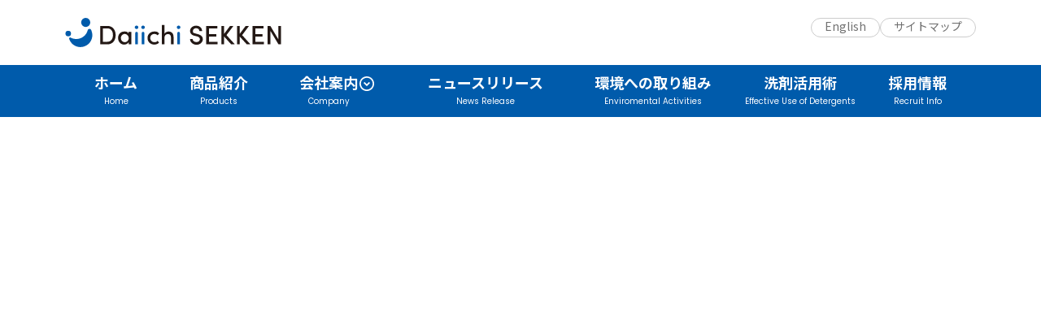

--- FILE ---
content_type: text/html; charset=UTF-8
request_url: https://daiichisekken.co.jp/
body_size: 12929
content:
<!DOCTYPE html>
<html lang="ja">

<head>
  <meta http-equiv="Content-Type" content="text/html; charset=utf-8">
  <meta http-equiv="X-UA-Compatible" content="IE=edge" />
  <meta name="viewport" content="width=device-width,initial-scale=1">
  <title>
    第一石鹸株式会社  </title>
  <meta name="keywords" content="第一石鹸,第一石鹸株式会社,funs,ファンス,石鹸,洗剤,どこで買える">
  <meta name="description" content="第一石鹸株式会社は、“暮らしと環境のキレイを考える”をモットーに、暮らしに役立つ高品質な製品づくりという一貫した姿勢で、時代時代の市場動向とお客様のニーズに応える安全な製品を、愛情をもって作り、安定して供給することを使命として励んでいます。">
  <meta name="twitter:card" content="summary" /> <!--twitter-->
  <meta name="twitter:site" content="@daiichisekken" />
  <meta property="og:url" content="http://daiichisekken.co.jp" />
  <meta property="og:title" content="トップページ｜第一石鹸株式会社" />
  <meta property="og:description" content="第一石鹸株式会社は、“暮らしと環境のキレイを考える”をモットーに、暮らしに役立つ高品質な製品づくりという一貫した姿勢で、時代時代の市場動向とお客様のニーズに応える安全な製品を、愛情をもって作り、安定して供給することを使命として励んでいます。" />
  <meta property="og:image" content="http://daiichisekken.co.jp/img-top/DSK_tw.png" /><!--twitter-->

  <link rel="apple-touch-icon" href="/apple-touch-icon.png"> <!-- appleデバイス用 180 x 180px -->
  <link rel="icon" href="http://www.daiichisekken.co.jp/images/favicon.ico" sizes="32x32" />

  <!-- Google Tag Manager -->
  <script>
    (function(w, d, s, l, i) {
      w[l] = w[l] || [];
      w[l].push({
        'gtm.start': new Date().getTime(),
        event: 'gtm.js'
      });
      var f = d.getElementsByTagName(s)[0],
        j = d.createElement(s),
        dl = l != 'dataLayer' ? '&l=' + l : '';
      j.async = true;
      j.src =
        'https://www.googletagmanager.com/gtm.js?id=' + i + dl;
      f.parentNode.insertBefore(j, f);
    })(window, document, 'script', 'dataLayer', 'GTM-TRZBSZG');
  </script>
  <!-- End Google Tag Manager -->

  <!-- resetCSS読込 -->
  <link rel="stylesheet" href="https://daiichisekken.co.jp/wp/wp-content/themes/daiichi/css/reset/html5reset-1.6.1.css">  <!-- フォント読込 -->
  <link rel="stylesheet" href="https://fonts.googleapis.com/css2?family=Material+Symbols+Outlined:opsz,wght,FILL,GRAD@20..48,100..700,0..1,-50..200&icon_names=shopping_cart" />
  <link href="https://fonts.googleapis.com/css?family=Material+Icons|Material+Icons+Outlined|Material+Icons+Two+Tone|Material+Icons+Round|Material+Icons+Sharp" rel="stylesheet">
  <meta name='robots' content='max-image-preview:large' />
	<style>img:is([sizes="auto" i], [sizes^="auto," i]) { contain-intrinsic-size: 3000px 1500px }</style>
	<link rel='dns-prefetch' href='//webfonts.xserver.jp' />
<script type="text/javascript">
/* <![CDATA[ */
window._wpemojiSettings = {"baseUrl":"https:\/\/s.w.org\/images\/core\/emoji\/15.0.3\/72x72\/","ext":".png","svgUrl":"https:\/\/s.w.org\/images\/core\/emoji\/15.0.3\/svg\/","svgExt":".svg","source":{"concatemoji":"https:\/\/daiichisekken.co.jp\/wp\/wp-includes\/js\/wp-emoji-release.min.js?ver=6.7.4"}};
/*! This file is auto-generated */
!function(i,n){var o,s,e;function c(e){try{var t={supportTests:e,timestamp:(new Date).valueOf()};sessionStorage.setItem(o,JSON.stringify(t))}catch(e){}}function p(e,t,n){e.clearRect(0,0,e.canvas.width,e.canvas.height),e.fillText(t,0,0);var t=new Uint32Array(e.getImageData(0,0,e.canvas.width,e.canvas.height).data),r=(e.clearRect(0,0,e.canvas.width,e.canvas.height),e.fillText(n,0,0),new Uint32Array(e.getImageData(0,0,e.canvas.width,e.canvas.height).data));return t.every(function(e,t){return e===r[t]})}function u(e,t,n){switch(t){case"flag":return n(e,"\ud83c\udff3\ufe0f\u200d\u26a7\ufe0f","\ud83c\udff3\ufe0f\u200b\u26a7\ufe0f")?!1:!n(e,"\ud83c\uddfa\ud83c\uddf3","\ud83c\uddfa\u200b\ud83c\uddf3")&&!n(e,"\ud83c\udff4\udb40\udc67\udb40\udc62\udb40\udc65\udb40\udc6e\udb40\udc67\udb40\udc7f","\ud83c\udff4\u200b\udb40\udc67\u200b\udb40\udc62\u200b\udb40\udc65\u200b\udb40\udc6e\u200b\udb40\udc67\u200b\udb40\udc7f");case"emoji":return!n(e,"\ud83d\udc26\u200d\u2b1b","\ud83d\udc26\u200b\u2b1b")}return!1}function f(e,t,n){var r="undefined"!=typeof WorkerGlobalScope&&self instanceof WorkerGlobalScope?new OffscreenCanvas(300,150):i.createElement("canvas"),a=r.getContext("2d",{willReadFrequently:!0}),o=(a.textBaseline="top",a.font="600 32px Arial",{});return e.forEach(function(e){o[e]=t(a,e,n)}),o}function t(e){var t=i.createElement("script");t.src=e,t.defer=!0,i.head.appendChild(t)}"undefined"!=typeof Promise&&(o="wpEmojiSettingsSupports",s=["flag","emoji"],n.supports={everything:!0,everythingExceptFlag:!0},e=new Promise(function(e){i.addEventListener("DOMContentLoaded",e,{once:!0})}),new Promise(function(t){var n=function(){try{var e=JSON.parse(sessionStorage.getItem(o));if("object"==typeof e&&"number"==typeof e.timestamp&&(new Date).valueOf()<e.timestamp+604800&&"object"==typeof e.supportTests)return e.supportTests}catch(e){}return null}();if(!n){if("undefined"!=typeof Worker&&"undefined"!=typeof OffscreenCanvas&&"undefined"!=typeof URL&&URL.createObjectURL&&"undefined"!=typeof Blob)try{var e="postMessage("+f.toString()+"("+[JSON.stringify(s),u.toString(),p.toString()].join(",")+"));",r=new Blob([e],{type:"text/javascript"}),a=new Worker(URL.createObjectURL(r),{name:"wpTestEmojiSupports"});return void(a.onmessage=function(e){c(n=e.data),a.terminate(),t(n)})}catch(e){}c(n=f(s,u,p))}t(n)}).then(function(e){for(var t in e)n.supports[t]=e[t],n.supports.everything=n.supports.everything&&n.supports[t],"flag"!==t&&(n.supports.everythingExceptFlag=n.supports.everythingExceptFlag&&n.supports[t]);n.supports.everythingExceptFlag=n.supports.everythingExceptFlag&&!n.supports.flag,n.DOMReady=!1,n.readyCallback=function(){n.DOMReady=!0}}).then(function(){return e}).then(function(){var e;n.supports.everything||(n.readyCallback(),(e=n.source||{}).concatemoji?t(e.concatemoji):e.wpemoji&&e.twemoji&&(t(e.twemoji),t(e.wpemoji)))}))}((window,document),window._wpemojiSettings);
/* ]]> */
</script>
<style id='wp-emoji-styles-inline-css' type='text/css'>

	img.wp-smiley, img.emoji {
		display: inline !important;
		border: none !important;
		box-shadow: none !important;
		height: 1em !important;
		width: 1em !important;
		margin: 0 0.07em !important;
		vertical-align: -0.1em !important;
		background: none !important;
		padding: 0 !important;
	}
</style>
<link rel='stylesheet' id='wp-block-library-css' href='https://daiichisekken.co.jp/wp/wp-includes/css/dist/block-library/style.min.css?ver=6.7.4' type='text/css' media='all' />
<style id='pdfemb-pdf-embedder-viewer-style-inline-css' type='text/css'>
.wp-block-pdfemb-pdf-embedder-viewer{max-width:none}

</style>
<style id='classic-theme-styles-inline-css' type='text/css'>
/*! This file is auto-generated */
.wp-block-button__link{color:#fff;background-color:#32373c;border-radius:9999px;box-shadow:none;text-decoration:none;padding:calc(.667em + 2px) calc(1.333em + 2px);font-size:1.125em}.wp-block-file__button{background:#32373c;color:#fff;text-decoration:none}
</style>
<style id='global-styles-inline-css' type='text/css'>
:root{--wp--preset--aspect-ratio--square: 1;--wp--preset--aspect-ratio--4-3: 4/3;--wp--preset--aspect-ratio--3-4: 3/4;--wp--preset--aspect-ratio--3-2: 3/2;--wp--preset--aspect-ratio--2-3: 2/3;--wp--preset--aspect-ratio--16-9: 16/9;--wp--preset--aspect-ratio--9-16: 9/16;--wp--preset--color--black: #000000;--wp--preset--color--cyan-bluish-gray: #abb8c3;--wp--preset--color--white: #ffffff;--wp--preset--color--pale-pink: #f78da7;--wp--preset--color--vivid-red: #cf2e2e;--wp--preset--color--luminous-vivid-orange: #ff6900;--wp--preset--color--luminous-vivid-amber: #fcb900;--wp--preset--color--light-green-cyan: #7bdcb5;--wp--preset--color--vivid-green-cyan: #00d084;--wp--preset--color--pale-cyan-blue: #8ed1fc;--wp--preset--color--vivid-cyan-blue: #0693e3;--wp--preset--color--vivid-purple: #9b51e0;--wp--preset--gradient--vivid-cyan-blue-to-vivid-purple: linear-gradient(135deg,rgba(6,147,227,1) 0%,rgb(155,81,224) 100%);--wp--preset--gradient--light-green-cyan-to-vivid-green-cyan: linear-gradient(135deg,rgb(122,220,180) 0%,rgb(0,208,130) 100%);--wp--preset--gradient--luminous-vivid-amber-to-luminous-vivid-orange: linear-gradient(135deg,rgba(252,185,0,1) 0%,rgba(255,105,0,1) 100%);--wp--preset--gradient--luminous-vivid-orange-to-vivid-red: linear-gradient(135deg,rgba(255,105,0,1) 0%,rgb(207,46,46) 100%);--wp--preset--gradient--very-light-gray-to-cyan-bluish-gray: linear-gradient(135deg,rgb(238,238,238) 0%,rgb(169,184,195) 100%);--wp--preset--gradient--cool-to-warm-spectrum: linear-gradient(135deg,rgb(74,234,220) 0%,rgb(151,120,209) 20%,rgb(207,42,186) 40%,rgb(238,44,130) 60%,rgb(251,105,98) 80%,rgb(254,248,76) 100%);--wp--preset--gradient--blush-light-purple: linear-gradient(135deg,rgb(255,206,236) 0%,rgb(152,150,240) 100%);--wp--preset--gradient--blush-bordeaux: linear-gradient(135deg,rgb(254,205,165) 0%,rgb(254,45,45) 50%,rgb(107,0,62) 100%);--wp--preset--gradient--luminous-dusk: linear-gradient(135deg,rgb(255,203,112) 0%,rgb(199,81,192) 50%,rgb(65,88,208) 100%);--wp--preset--gradient--pale-ocean: linear-gradient(135deg,rgb(255,245,203) 0%,rgb(182,227,212) 50%,rgb(51,167,181) 100%);--wp--preset--gradient--electric-grass: linear-gradient(135deg,rgb(202,248,128) 0%,rgb(113,206,126) 100%);--wp--preset--gradient--midnight: linear-gradient(135deg,rgb(2,3,129) 0%,rgb(40,116,252) 100%);--wp--preset--font-size--small: 13px;--wp--preset--font-size--medium: 20px;--wp--preset--font-size--large: 36px;--wp--preset--font-size--x-large: 42px;--wp--preset--spacing--20: 0.44rem;--wp--preset--spacing--30: 0.67rem;--wp--preset--spacing--40: 1rem;--wp--preset--spacing--50: 1.5rem;--wp--preset--spacing--60: 2.25rem;--wp--preset--spacing--70: 3.38rem;--wp--preset--spacing--80: 5.06rem;--wp--preset--shadow--natural: 6px 6px 9px rgba(0, 0, 0, 0.2);--wp--preset--shadow--deep: 12px 12px 50px rgba(0, 0, 0, 0.4);--wp--preset--shadow--sharp: 6px 6px 0px rgba(0, 0, 0, 0.2);--wp--preset--shadow--outlined: 6px 6px 0px -3px rgba(255, 255, 255, 1), 6px 6px rgba(0, 0, 0, 1);--wp--preset--shadow--crisp: 6px 6px 0px rgba(0, 0, 0, 1);}:where(.is-layout-flex){gap: 0.5em;}:where(.is-layout-grid){gap: 0.5em;}body .is-layout-flex{display: flex;}.is-layout-flex{flex-wrap: wrap;align-items: center;}.is-layout-flex > :is(*, div){margin: 0;}body .is-layout-grid{display: grid;}.is-layout-grid > :is(*, div){margin: 0;}:where(.wp-block-columns.is-layout-flex){gap: 2em;}:where(.wp-block-columns.is-layout-grid){gap: 2em;}:where(.wp-block-post-template.is-layout-flex){gap: 1.25em;}:where(.wp-block-post-template.is-layout-grid){gap: 1.25em;}.has-black-color{color: var(--wp--preset--color--black) !important;}.has-cyan-bluish-gray-color{color: var(--wp--preset--color--cyan-bluish-gray) !important;}.has-white-color{color: var(--wp--preset--color--white) !important;}.has-pale-pink-color{color: var(--wp--preset--color--pale-pink) !important;}.has-vivid-red-color{color: var(--wp--preset--color--vivid-red) !important;}.has-luminous-vivid-orange-color{color: var(--wp--preset--color--luminous-vivid-orange) !important;}.has-luminous-vivid-amber-color{color: var(--wp--preset--color--luminous-vivid-amber) !important;}.has-light-green-cyan-color{color: var(--wp--preset--color--light-green-cyan) !important;}.has-vivid-green-cyan-color{color: var(--wp--preset--color--vivid-green-cyan) !important;}.has-pale-cyan-blue-color{color: var(--wp--preset--color--pale-cyan-blue) !important;}.has-vivid-cyan-blue-color{color: var(--wp--preset--color--vivid-cyan-blue) !important;}.has-vivid-purple-color{color: var(--wp--preset--color--vivid-purple) !important;}.has-black-background-color{background-color: var(--wp--preset--color--black) !important;}.has-cyan-bluish-gray-background-color{background-color: var(--wp--preset--color--cyan-bluish-gray) !important;}.has-white-background-color{background-color: var(--wp--preset--color--white) !important;}.has-pale-pink-background-color{background-color: var(--wp--preset--color--pale-pink) !important;}.has-vivid-red-background-color{background-color: var(--wp--preset--color--vivid-red) !important;}.has-luminous-vivid-orange-background-color{background-color: var(--wp--preset--color--luminous-vivid-orange) !important;}.has-luminous-vivid-amber-background-color{background-color: var(--wp--preset--color--luminous-vivid-amber) !important;}.has-light-green-cyan-background-color{background-color: var(--wp--preset--color--light-green-cyan) !important;}.has-vivid-green-cyan-background-color{background-color: var(--wp--preset--color--vivid-green-cyan) !important;}.has-pale-cyan-blue-background-color{background-color: var(--wp--preset--color--pale-cyan-blue) !important;}.has-vivid-cyan-blue-background-color{background-color: var(--wp--preset--color--vivid-cyan-blue) !important;}.has-vivid-purple-background-color{background-color: var(--wp--preset--color--vivid-purple) !important;}.has-black-border-color{border-color: var(--wp--preset--color--black) !important;}.has-cyan-bluish-gray-border-color{border-color: var(--wp--preset--color--cyan-bluish-gray) !important;}.has-white-border-color{border-color: var(--wp--preset--color--white) !important;}.has-pale-pink-border-color{border-color: var(--wp--preset--color--pale-pink) !important;}.has-vivid-red-border-color{border-color: var(--wp--preset--color--vivid-red) !important;}.has-luminous-vivid-orange-border-color{border-color: var(--wp--preset--color--luminous-vivid-orange) !important;}.has-luminous-vivid-amber-border-color{border-color: var(--wp--preset--color--luminous-vivid-amber) !important;}.has-light-green-cyan-border-color{border-color: var(--wp--preset--color--light-green-cyan) !important;}.has-vivid-green-cyan-border-color{border-color: var(--wp--preset--color--vivid-green-cyan) !important;}.has-pale-cyan-blue-border-color{border-color: var(--wp--preset--color--pale-cyan-blue) !important;}.has-vivid-cyan-blue-border-color{border-color: var(--wp--preset--color--vivid-cyan-blue) !important;}.has-vivid-purple-border-color{border-color: var(--wp--preset--color--vivid-purple) !important;}.has-vivid-cyan-blue-to-vivid-purple-gradient-background{background: var(--wp--preset--gradient--vivid-cyan-blue-to-vivid-purple) !important;}.has-light-green-cyan-to-vivid-green-cyan-gradient-background{background: var(--wp--preset--gradient--light-green-cyan-to-vivid-green-cyan) !important;}.has-luminous-vivid-amber-to-luminous-vivid-orange-gradient-background{background: var(--wp--preset--gradient--luminous-vivid-amber-to-luminous-vivid-orange) !important;}.has-luminous-vivid-orange-to-vivid-red-gradient-background{background: var(--wp--preset--gradient--luminous-vivid-orange-to-vivid-red) !important;}.has-very-light-gray-to-cyan-bluish-gray-gradient-background{background: var(--wp--preset--gradient--very-light-gray-to-cyan-bluish-gray) !important;}.has-cool-to-warm-spectrum-gradient-background{background: var(--wp--preset--gradient--cool-to-warm-spectrum) !important;}.has-blush-light-purple-gradient-background{background: var(--wp--preset--gradient--blush-light-purple) !important;}.has-blush-bordeaux-gradient-background{background: var(--wp--preset--gradient--blush-bordeaux) !important;}.has-luminous-dusk-gradient-background{background: var(--wp--preset--gradient--luminous-dusk) !important;}.has-pale-ocean-gradient-background{background: var(--wp--preset--gradient--pale-ocean) !important;}.has-electric-grass-gradient-background{background: var(--wp--preset--gradient--electric-grass) !important;}.has-midnight-gradient-background{background: var(--wp--preset--gradient--midnight) !important;}.has-small-font-size{font-size: var(--wp--preset--font-size--small) !important;}.has-medium-font-size{font-size: var(--wp--preset--font-size--medium) !important;}.has-large-font-size{font-size: var(--wp--preset--font-size--large) !important;}.has-x-large-font-size{font-size: var(--wp--preset--font-size--x-large) !important;}
:where(.wp-block-post-template.is-layout-flex){gap: 1.25em;}:where(.wp-block-post-template.is-layout-grid){gap: 1.25em;}
:where(.wp-block-columns.is-layout-flex){gap: 2em;}:where(.wp-block-columns.is-layout-grid){gap: 2em;}
:root :where(.wp-block-pullquote){font-size: 1.5em;line-height: 1.6;}
</style>
<link rel='stylesheet' id='dnd-upload-cf7-css' href='https://daiichisekken.co.jp/wp/wp-content/plugins/drag-and-drop-multiple-file-upload-contact-form-7/assets/css/dnd-upload-cf7.css?ver=1.3.9.0' type='text/css' media='all' />
<link rel='stylesheet' id='contact-form-7-css' href='https://daiichisekken.co.jp/wp/wp-content/plugins/contact-form-7/includes/css/styles.css?ver=6.0.6' type='text/css' media='all' />
<link rel='stylesheet' id='tablepress-default-css' href='https://daiichisekken.co.jp/wp/wp-content/plugins/tablepress/css/build/default.css?ver=3.2.5' type='text/css' media='all' />
<script type="text/javascript" src="https://daiichisekken.co.jp/wp/wp-includes/js/jquery/jquery.min.js?ver=3.7.1" id="jquery-core-js"></script>
<script type="text/javascript" src="https://daiichisekken.co.jp/wp/wp-includes/js/jquery/jquery-migrate.min.js?ver=3.4.1" id="jquery-migrate-js"></script>
<script type="text/javascript" src="//webfonts.xserver.jp/js/xserverv3.js?fadein=0&amp;ver=2.0.8" id="typesquare_std-js"></script>
<link rel="https://api.w.org/" href="https://daiichisekken.co.jp/wp-json/" /><link rel="alternate" title="JSON" type="application/json" href="https://daiichisekken.co.jp/wp-json/wp/v2/pages/684" /><link rel="EditURI" type="application/rsd+xml" title="RSD" href="https://daiichisekken.co.jp/wp/xmlrpc.php?rsd" />
<link rel="canonical" href="https://daiichisekken.co.jp/" />
<link rel='shortlink' href='https://daiichisekken.co.jp/' />
<link rel="alternate" title="oEmbed (JSON)" type="application/json+oembed" href="https://daiichisekken.co.jp/wp-json/oembed/1.0/embed?url=https%3A%2F%2Fdaiichisekken.co.jp%2F" />
<link rel="alternate" title="oEmbed (XML)" type="text/xml+oembed" href="https://daiichisekken.co.jp/wp-json/oembed/1.0/embed?url=https%3A%2F%2Fdaiichisekken.co.jp%2F&#038;format=xml" />
<link rel="stylesheet" href="https://cdn.jsdelivr.net/npm/swiper@11/swiper-bundle.min.css" /><link rel="stylesheet" href="https://daiichisekken.co.jp/wp/wp-content/themes/daiichi/css/style.css"><script src="https://daiichisekken.co.jp/wp/wp-content/themes/daiichi/js/front_page.js" defer></script><link rel="icon" href="https://daiichisekken.co.jp/wp/wp-content/uploads/2024/10/cropped-ci_1000x1000-1-32x32.jpg" sizes="32x32" />
<link rel="icon" href="https://daiichisekken.co.jp/wp/wp-content/uploads/2024/10/cropped-ci_1000x1000-1-192x192.jpg" sizes="192x192" />
<link rel="apple-touch-icon" href="https://daiichisekken.co.jp/wp/wp-content/uploads/2024/10/cropped-ci_1000x1000-1-180x180.jpg" />
<meta name="msapplication-TileImage" content="https://daiichisekken.co.jp/wp/wp-content/uploads/2024/10/cropped-ci_1000x1000-1-270x270.jpg" />
		<style type="text/css" id="wp-custom-css">
			.press_001{
	background-color:#fffacd;
}
.press_002{
	border:2px #ff0000 solid;
}
.press_f_1{
	font-size:35px;
}		</style>
		  <!-- ajaxurlが正しく定義されているか確認 -->
  <script type="text/javascript">
    var ajaxurl = "https://daiichisekken.co.jp/wp/wp-admin/admin-ajax.php";
  </script>
</head>

<body>
  <!-- Google Tag Manager (noscript) -->
  <noscript><iframe src="https://www.googletagmanager.com/ns.html?id=GTM-TRZBSZG"
      height="0" width="0" style="display:none;visibility:hidden"></iframe></noscript>
  <!-- End Google Tag Manager (noscript) -->

  <!-- ヘッダーメニュー部分 -->
  <header id="pc_header" class="header">
  <div class="pc_header--wrapper">
    <div class="pc_header__logo--wrapper">
      <a href="https://daiichisekken.co.jp/">
        <h1>
          <img class="pc_header__logo" src="https://daiichisekken.co.jp/wp/wp-content/themes/daiichi/images/ci_horizontal.svg" width="auto" height="36" alt="第一石鹸">
        </h1>
      </a>
    </div>
    <div class="pc_header__btn--wrapper">
      <ul>
        <li><a class="pc_header__btn" href="http://www.daiichisekken.co.jp/en/index.html">English</a></li>
        <li><a class="pc_header__btn" href="https://daiichisekken.co.jp/sitemap">サイトマップ</a></li>
      </ul>
    </div>
  </div>
</header>

<header id="sp_header" class="header">
  <h1 class="sp_header__logo--wrapper">
    <a href="https://daiichisekken.co.jp/">
      <img class="sp_header__logo" src="https://daiichisekken.co.jp/wp/wp-content/themes/daiichi/images/ci_horizontal.svg" width="auto" height="27" alt="第一石鹸">
    </a>
  </h1>
  <div class="sp_header__inner">
    <button id="js-hamburger" type="button" class="hamburger" aria-controls="navigation" aria-expanded="false">
      <span class="hamburger__line"></span>
      <span class="hamburger__text"></span>
    </button>
    <div class="sp_header__nav-area js-nav-area" id="navigation">
      <nav id="js-sp_gnav" class="sp_gnav">
        <ul class="sp_gnav__list">
          <li>
            <a href="https://daiichisekken.co.jp/" class="sp_gnav__link">
              トップページ
            </a>
          </li>
          <li>
            <a href="https://daiichisekken.co.jp/products/" class="sp_gnav__link">
              商品紹介
            </a>
          </li>
          <li>
            <button type="button" class="sp_gnav__link -accordion js-sp-accordion-trigger" aria-expanded='false' aria-controls="accordion1">
              <a href="https://daiichisekken.co.jp/company/philosophy">会社案内</a>
            </button>
            <div id="accordion1" class="accordion js-accordion">
              <div class="accordion__list--title--wrapper">
                <p class="accordion__list--title">会社案内</p>
              </div>
              <ul class=" accordion__list">
                <li><a class="accordion__link" href="https://daiichisekken.co.jp/company/philosophy">企業理念</a></li>
                <li><a class="accordion__link" href="https://daiichisekken.co.jp/company/top-message">社長からのメッセージ</a></li>
                <li><a class="accordion__link" href="https://daiichisekken.co.jp/company/about">会社概要</a></li>
                <li><a class="accordion__link" href="https://daiichisekken.co.jp/company/history">沿革</a></li>
                <li><a class="accordion__link" href="https://daiichisekken.co.jp/company/study">研究開発</a></li>
                <li><a class="accordion__link" href="https://daiichisekken.co.jp/company/safety-guidelines">安全衛生方針</a></li>
                <li><a class="accordion__link" href="https://daiichisekken.co.jp/company/kenko-investment">健康経営</a></li>
                <li><a class="accordion__link" href="https://daiichisekken.co.jp/company/about-ci">CIについて</a></li>
                <li><a class="accordion__link" href="https://daiichisekken.co.jp/company/sustainability">サステナビリティ行動指針</a></li>
              </ul>
              <div class="accordion__list--title--wrapper">
                <p class="accordion__list--title">工場紹介</p>
              </div>
              <ul class="accordion__list">
                <li><a class="accordion__link" href="https://daiichisekken.co.jp/company/f-kanto">関東工場</a></li>
                <li><a class="accordion__link" href="https://daiichisekken.co.jp/company/f-kyusyu">九州工場</a></li>
              </ul>
              <div class="accordion__list--title--wrapper">
                <p class="accordion__list--title">OEM</p>
              </div>
              <ul class="accordion__list">
                <li><a class="accordion__link" href="https://daiichisekken.co.jp/company/oem">OEM受託製造について</a></li>
              </ul>
            </div>
          </li>
          <li>
            <a href="https://daiichisekken.co.jp/press/" class="sp_gnav__link">
              ニュースリリース
            </a>
          </li>
          <li>
            <a href="https://daiichisekken.co.jp/eco/" class="sp_gnav__link">
              環境への取り組み
            </a>
          </li>
          <li>
            <a href="https://daiichisekken.co.jp/howto/" class="sp_gnav__link">
              洗剤活用術
            </a>
          </li>
          <li>
            <a href="https://daiichisekken.co.jp/recruit/job" class="sp_gnav__link">
              採用情報
            </a>
          </li>
          <!-- <li>
            <a href="https://daiichisekken.co.jp/company/sns_policy" class="sp_gnav__link">
              ソーシャルメディアポリシー
            </a>
          </li> -->
          <li>
            <a href="https://daiichisekken.co.jp/sitemap" class="sp_gnav__link">
              サイトマップ
            </a>
          </li>
          <li>
            <a href="https://daiichisekken.co.jp/en/" class="sp_gnav__link">
              English
            </a>
          </li>
        </ul>
        <div id="js-focus-trap" tabindex="0"></div>
      </nav>
    </div>
  </div>
</header>

<!-- ---------------------------------------------
PC用のグローバルナビ
--------------------------------------------- -->
<div class="pc_gnav--wrapper">
  <nav class="pc_gnav">
    <ul class="pc_gnav__menu">

      <li class="pc_gnav__menu__title--wrapper">
        <a class="pc_gnav__menu__title--link" href="https://daiichisekken.co.jp/">
          <p class="pc_gnav__menu__title" menu-eng="Home">ホーム</p>
        </a>
      </li>

      <li class="pc_gnav__menu__title--wrapper">
        <a class="pc_gnav__menu__title--link" href="https://daiichisekken.co.jp/products/">
          <p class="pc_gnav__menu__title" menu-eng="Products">商品紹介</p>
        </a>
      </li>

      <li class="pc_gnav__menu__title--wrapper">
        <span class="pc_gnav__menu__title--link" id="second-lv_open--company">
          <div class="background-water"></div>
          <p class="pc_gnav__menu__title expand_circle_down" id="pc_gnav__menu__title--company" menu-eng="Company">会社案内</p>
          <ul class="pc_gnav__second-lv" id="second-lv_contents--company">
            <div class="pc_gnav__second-lv--wrapper">
              <li class="pc_gnav__second-lv__genre--wrapper">
                <div class="pc_gnav__second-lv__genre">会社案内</div>
                <div class="pc_gnav__second-lv__title--wrapper">
                  <ul class="pc_gnav__second-lv__title--column">
                    <li class="pc_gnav__second-lv__title"><a href="https://daiichisekken.co.jp/company/philosophy">企業理念</a></li>
                    <li class="pc_gnav__second-lv__title"><a href="https://daiichisekken.co.jp/company/top-message">社長からのメッセージ</a></li>
                    <li class="pc_gnav__second-lv__title"><a href="https://daiichisekken.co.jp/company/about">会社概要</a></li>
                    <li class="pc_gnav__second-lv__title"><a href="https://daiichisekken.co.jp/company/history">沿革</a></li>
                    <li class="pc_gnav__second-lv__title"><a href="https://daiichisekken.co.jp/company/study">研究開発</a></li>
                    <li class="pc_gnav__second-lv__title"><a href="https://daiichisekken.co.jp/company/safety-guidelines">安全衛生方針</a></li>
                    <li class="pc_gnav__second-lv__title"><a href="https://daiichisekken.co.jp/company/kenko-investment">健康経営</a></li>
                    <li class="pc_gnav__second-lv__title"><a href="https://daiichisekken.co.jp/company/about-ci">CIについて</a></li>
                    <li class="pc_gnav__second-lv__title"><a href="https://daiichisekken.co.jp/company/sustainability">サステナビリティ行動指針</a></li>
                  </ul>
                </div>
              </li>
              <li class="pc_gnav__second-lv__genre--wrapper">
                <div class="pc_gnav__second-lv__genre">工場紹介</div>
                <div class="pc_gnav__second-lv__title--wrapper">
                  <ul class="pc_gnav__second-lv__title--column">
                    <li class="pc_gnav__second-lv__title"><a href="https://daiichisekken.co.jp/company/f-kanto">関東工場</a></li>
                    <li class="pc_gnav__second-lv__title"><a href="https://daiichisekken.co.jp/company/f-kyusyu">九州工場</a></li>
                  </ul>
                </div>
              </li>
              <li class="pc_gnav__second-lv__genre--wrapper">
                <div class="pc_gnav__second-lv__genre">OEM</div>
                <div class="pc_gnav__second-lv__title--wrapper">
                  <ul class="pc_gnav__second-lv__title--column">
                    <li class="pc_gnav__second-lv__title"><a href="https://daiichisekken.co.jp/company/oem">OEM受託製造について</a></li>
                  </ul>
                </div>
              </li>
            </div>
          </ul>
        </span>
      </li>
      <li class="pc_gnav__menu__title--wrapper">
        <a class="pc_gnav__menu__title--link" href="https://daiichisekken.co.jp/press/">
          <div class="background-water"></div>
          <p class="pc_gnav__menu__title" menu-eng="News Release">ニュースリリース</p>
        </a>
      </li>
      <li class="pc_gnav__menu__title--wrapper">
        <a class="pc_gnav__menu__title--link" href="https://daiichisekken.co.jp/eco">
          <div class="background-water"></div>
          <p class="pc_gnav__menu__title" menu-eng="Enviromental Activities">環境への取り組み</p>
        </a>
      </li>
      <li class="pc_gnav__menu__title--wrapper">
        <a class="pc_gnav__menu__title--link" href="https://daiichisekken.co.jp/howto/">
          <div class="background-water"></div>
          <p class="pc_gnav__menu__title" menu-eng="Effective Use of Detergents">洗剤活用術</p>
        </a>
      </li>
      <li class="pc_gnav__menu__title--wrapper">
        <a class="pc_gnav__menu__title--link" href="https://daiichisekken.co.jp/recruit/job">
          <div class="background-water"></div>
          <p class="pc_gnav__menu__title" menu-eng="Recruit Info">採用情報</p>
        </a>
      </li>
    </ul>
  </nav>
</div>

<!-- メインビジュアル -->
<div id="main-visual">
  <!-- スライド（swiper） -->
  <div class="for__front_page swiper-top">
    <ul class="swiper-wrapper">

                      <li class="swiper-slide">
                                                            <img src="https://daiichisekken.co.jp/wp/wp-content/uploads/2025/08/main-visual_company_1920x960.webp" alt="本社全景" decoding="async">
                                                        </li>

                              <li class="swiper-slide">
                                      <a href="https://daiichisekken.co.jp/company/about-ci" target="_blank" rel="noopener noreferrer">
                                                              <img src="https://daiichisekken.co.jp/wp/wp-content/uploads/2025/08/main-visual_newci_1920x960.webp" alt="第一石鹸CI" decoding="async">
                                                            </a>
                                  </li>

              
    </ul>
  </div>
  <!-- swiperのページネーション -->
  <!-- <div class="swiper-pagination"></div> -->
</div>

<!-- メインコンテンツ -->
<main>
  <article class="for__front_page new_article">
    <!-- 新着情報 -->
    <section id="news">
      <div class="news__wrapper">
        <h2 class="news__title" title-eng="News">新着情報</h2>
        <ul>
                        <li>
                <a href="https://daiichisekken.co.jp/press/1585">
                  <p class="news_contents--date">2025年11月21日</p>
                  <p class="news_contents--article">
                    大阪オフィス移転に関するお知らせ                  </p>
                </a>
              </li>
                        <li>
                <a href="https://daiichisekken.co.jp/press/1381">
                  <p class="news_contents--date">2025年10月06日</p>
                  <p class="news_contents--article">
                    新商品のお知らせ：ピュアフィール ボディソープ                  </p>
                </a>
              </li>
                        <li>
                <a href="https://daiichisekken.co.jp/press/1351">
                  <p class="news_contents--date">2025年07月02日</p>
                  <p class="news_contents--article">
                    取締役人事のお知らせ                  </p>
                </a>
              </li>
                        <li>
                <a href="https://daiichisekken.co.jp/press/1323">
                  <p class="news_contents--date">2025年04月01日</p>
                  <p class="news_contents--article">
                    健康経営優良法人2025（中小規模法人部門）に認定されました                  </p>
                </a>
              </li>
                  </ul>
        <a href="https://daiichisekken.co.jp/press"><button>ニュースリリース一覧</button></a>
      </div>
    </section>

    <!-- 商品紹介 -->
    <section id="products">
      <div class="products__wrapper">
        <h2 class="products__title" title-eng="Products">商品紹介</h2>
        <div class="products__swiper--wrapper">
          <div id="products__swiper" class="swiper">
            <div class="swiper-wrapper">
              <div class="swiper-slide">
                <a href="https://daiichisekken.co.jp/products/usage-general-brand-none-1404/">
                  <img src="https://daiichisekken.co.jp/wp/wp-content/themes/daiichi/images/front-page/products__swiper_botanical_768x348.webp" alt="ボタニカルボディソープ" width="768" height="348">
                </a>
              </div>
              <div class="swiper-slide">
                <a href="https://daiichisekken.co.jp/products/softener-funsluxury-1211/">
                  <img src="https://daiichisekken.co.jp/wp/wp-content/themes/daiichi/images/front-page/products__swiper_funs_768x348.jpg" alt="FUNS Luxury" width="768" height="348">
                </a>
              </div>
              <div class="swiper-slide">
                <a href="https://daiichisekken.co.jp/products/kitchen-kitchenclub-1238/">
                  <img src="https://daiichisekken.co.jp/wp/wp-content/themes/daiichi/images/front-page/products__swiper_kitchenclub_768x348.jpg" alt="キッチンクラブ" width="768" height="348">
                </a>
              </div>
              <div class="swiper-slide">
                <a href="https://daiichisekken.co.jp/howto/nc/">
                  <img src="https://daiichisekken.co.jp/wp/wp-content/themes/daiichi/images/front-page/products__swiper_naturalcleaning_768x348.png" alt="ナチュラルクリーニング" width="768" height="348">
                </a>
              </div>
              <div class="swiper-slide">
                <a href="https://daiichisekken.co.jp/brand/mama-and/">
                  <img src="https://daiichisekken.co.jp/wp/wp-content/themes/daiichi/images/front-page/products__swiper_neguse_768x348.jpg" alt="こどもと使える寝ぐせ直しウォーター" width="768" height="348">
                </a>
              </div>
            </div>
            <!-- If we need pagination -->
            <div class="swiper-pagination products__swiper-pagination"></div>
            <!-- If we need navigation buttons -->
            <!-- <div class="swiper-button-prev"></div>
          <div class="swiper-button-next"></div> -->
          </div>
        </div>

        <!-- 用途別カテゴリーの一覧-->
        <div id="products__usage">

          
          <!-- 定義した親タームごとにカテゴリー一覧を表示します -->
                          <div class="products__usage--wrapper fabric-care">
                  <h3>衣類のケア</h3>
                  <ul>
                                          <a href="https://daiichisekken.co.jp/products?term_id=25&#038;taxonomy=usage">
                        <li>液体衣料用洗剤</li>
                      </a>
                                          <a href="https://daiichisekken.co.jp/products?term_id=52&#038;taxonomy=usage">
                        <li>作業服用洗剤</li>
                      </a>
                                          <a href="https://daiichisekken.co.jp/products?term_id=28&#038;taxonomy=usage">
                        <li>柔軟仕上げ剤</li>
                      </a>
                                          <a href="https://daiichisekken.co.jp/products?term_id=29&#038;taxonomy=usage">
                        <li>消臭剤</li>
                      </a>
                                          <a href="https://daiichisekken.co.jp/products?term_id=30&#038;taxonomy=usage">
                        <li>漂白剤</li>
                      </a>
                                          <a href="https://daiichisekken.co.jp/products?term_id=65&#038;taxonomy=usage">
                        <li>洗濯補助剤</li>
                      </a>
                                      </ul>
                </div>
                          <div class="products__usage--wrapper household-care">
                  <h3>住まいのケア</h3>
                  <ul>
                                          <a href="https://daiichisekken.co.jp/products?term_id=33&#038;taxonomy=usage">
                        <li>住居用洗剤</li>
                      </a>
                                          <a href="https://daiichisekken.co.jp/products?term_id=32&#038;taxonomy=usage">
                        <li>台所用洗剤</li>
                      </a>
                                          <a href="https://daiichisekken.co.jp/products?term_id=53&#038;taxonomy=usage">
                        <li>洗濯槽クリーナー</li>
                      </a>
                                      </ul>
                </div>
                          <div class="products__usage--wrapper body-care">
                  <h3>からだのケア</h3>
                  <ul>
                                          <a href="https://daiichisekken.co.jp/products?term_id=54&#038;taxonomy=usage">
                        <li>ビューティケア</li>
                      </a>
                                          <a href="https://daiichisekken.co.jp/products?term_id=40&#038;taxonomy=usage">
                        <li>衛生用品</li>
                      </a>
                                      </ul>
                </div>
                          <div class="products__usage--wrapper professional-others">
                  <h3>業務用洗剤・その他</h3>
                  <ul>
                                          <a href="https://daiichisekken.co.jp/products?term_id=35&#038;taxonomy=usage">
                        <li>業務用洗剤</li>
                      </a>
                                      </ul>
                </div>
          
        </div>
        <!-- 用途別カテゴリーの一覧 ここまで-->

        <!-- 外部販売サイトへのリンク -->
        <div class="shop_link--bg front_page">
          <!-- 外部販売サイトへのリンク -->
<div class="shop_link--wrapper">
  <a class="shop_link--btn--wrapper" href="https://www.amazon.co.jp/stores/page/7CC4E08F-59F1-4B00-8047-9A53277FBED7" target="_blank" rel="noopener noreferrer">
    <button class="shop_link--btn amazon"></button>
  </a>
  <a class="shop_link--btn--wrapper" href="https://daiichisekken.com/" target="_blank" rel="noopener noreferrer">
    <button class="shop_link--btn officialshop"></button>
  </a>
  <a class="shop_link--btn--wrapper" href="https://b2b.daiichisekken.com/" target="_blank" rel="noopener noreferrer">
    <button class="shop_link--btn oroshi"></button>
  </a>
</div>
        </div>
      </div>
    </section>

    <!-- 公式SNS -->
    <section id="official">
      <div class="official__wrapper">
        <h2 class="official__title" title-eng="Official">公式SNS</h2>
        <div class="official__follow-me"></div>
        <div class="official__link--wrapper">
          <a class="official__link--btn--wrapper" href="https://twitter.com/daiichisekken" target="_blank" rel="noopener noreferrer">
            <button class="official__link--btn twitter"></button>
          </a>
          <a class="official__link--btn--wrapper" href="https://www.instagram.com/daiichi_sekken_official/" target="_blank" rel="noopener noreferrer">
            <button class="official__link--btn instagram"></button>
          </a>
        </div>
      </div>
    </section>
  </article>
</main>

<footer>

  <!-- ページトップへ戻るボタン（PC・SPともに表示） -->
  <a id="page_top" class="page_top" href="#">
    <div class="arrow"></div>
    <span>ページの先頭へ</span>
  </a>

  <!-- ----------------------------------------------- -->
  <!-- PC版のfooter -->
  <!-- ----------------------------------------------- -->
  <div class="pc__footer__inner">

    <div class="footer__logo--wrapper">
      <a class="footer__logo--link" href="https://daiichisekken.co.jp/">
        <div class="footer__logo"></div>
      </a>
    </div>

    <div class="footer__list--wrapper">
      <ul class="footer__list">
        <li class="footer__list--title"><a class="footer__list--title--link" href="https://daiichisekken.co.jp/">トップページ</a></li>
        <li class="footer__list--title"><a class="footer__list--title--link" href="https://daiichisekken.co.jp/products/">商品紹介</a></li>
        <li class="footer__list--title"><a class="footer__list--title--link" href="https://daiichisekken.co.jp/press/">ニュースリリース</a></li>
        <li class="footer__list--title"><a class="footer__list--title--link" href="https://daiichisekken.co.jp/eco/">環境への取り組み</a></li>
        <li class="footer__list--title"><a class="footer__list--title--link" href="https://daiichisekken.co.jp/howto/">洗剤活用術</a></li>
        <ul class="footer__information">
          <li class="footer__information--title"><a class="footer__information--title--link" href="http://daiichisekken.co.jp/script/mailform/mailform01/">お客様問合せ窓口</a></li>
          <li class="footer__information--title"><a class="footer__information--title--link" href="https://daiichisekken.co.jp/sns_policy">ソーシャルメディアポリシー</a></li>
          <li class="footer__information--title"><a class="footer__information--title--link" href="https://daiichisekken.co.jp/privacy">プライバシーポリシー</a></li>
          <li class="footer__information--title"><a class="footer__information--title--link" href="https://daiichisekken.co.jp/sitemap">サイトマップ</a></li>
        </ul>
        <ul class="footer__sns--wrapper">
          <li class="footer__sns"><a class="footer__sns--link" href="https://twitter.com/daiichisekken" target="_blank" rel="noopener noreferrer">
              <div class="footer__sns--icon--x"></div>
            </a></li>
          <li class=" footer__sns"><a class="footer__sns--link" href="https://www.instagram.com/daiichi_sekken_official/" target="_blank" rel="noopener noreferrer">
              <div class="footer__sns--icon--instagram"></div>
            </a></li>
        </ul>
      </ul>

      <div class="footer__list-with-child--wrapper">
        <ul class="footer__list-with-child">
          <li class="footer__list--title"><a class="footer__list--title--link" href="https://daiichisekken.co.jp/company/philosophy">会社案内</a>
            <div class="footer__list--child--wrapper">
              <p class="footer__list-with-child--minititle">会社案内</p>
              <ul class="footer__list--child">
                <li class="footer__list--child--title"><a class="footer__list--child--title--link" href="https://daiichisekken.co.jp/company/philosophy">企業理念</a></li>
                <li class="footer__list--child--title"><a class="footer__list--child--title--link" href="https://daiichisekken.co.jp/company/top-message">社長からのメッセージ</a></li>
                <li class="footer__list--child--title"><a class="footer__list--child--title--link" href="https://daiichisekken.co.jp/company/about">会社概要</a></li>
                <li class="footer__list--child--title"><a class="footer__list--child--title--link" href="https://daiichisekken.co.jp/company/history">沿革</a></li>
                <li class="footer__list--child--title"><a class="footer__list--child--title--link" href="https://daiichisekken.co.jp/company/study">研究開発</a></li>
                <li class="footer__list--child--title"><a class="footer__list--child--title--link" href="https://daiichisekken.co.jp/company/safety-guidelines">安全衛生方針</a></li>
                <li class="footer__list--child--title"><a class="footer__list--child--title--link" href="https://daiichisekken.co.jp/company/kenko-investment">健康経営</a></li>
                <li class="footer__list--child--title"><a class="footer__list--child--title--link" href="https://daiichisekken.co.jp/company/about-ci">CIについて</a></li>
                <li class="footer__list--child--title"><a class="footer__list--child--title--link" href="https://daiichisekken.co.jp/company/sustainability">サステナビリティ行動指針</a></li>
            </ul>
            </div>
            <div class="footer__list--child--wrapper">
              <p class="footer__list-with-child--minititle">工場見学</p>
              <ul class="footer__list--child">
                <li class="footer__list--child--title"><a class="footer__list--child--title--link" href="https://daiichisekken.co.jp/company/f-kanto">関東工場</a></li>
                <li class="footer__list--child--title"><a class="footer__list--child--title--link" href="https://daiichisekken.co.jp/company/f-kyusyu">九州工場</a></li>
              </ul>
            </div>
            <div class="footer__list--child--wrapper">
              <p class="footer__list-with-child--minititle">OEM</p>
              <ul class="footer__list--child">
                <li class="footer__list--child--title"><a class="footer__list--child--title--link" href="https://daiichisekken.co.jp/company/oem">OEM受託製造について</a></li>
              </ul>
            </div>
          </li>
        </ul>
      </div>

      <div class="footer__list-with-child--wrapper">
        <ul class="footer__list-with-child">
          <li class="footer__list--title"><a class="footer__list--title--link" href="https://daiichisekken.co.jp/recruit/job">採用情報</a>
            <div class="footer__list--child--wrapper">
              <ul class="footer__list--child">
                <li class="footer__list--child--title"><a class="footer__list--child--title--link" href="https://daiichisekken.co.jp/recruit/recruitment-new">新卒採用</a></li>
                <li class="footer__list--child--title"><a class="footer__list--child--title--link" href="https://daiichisekken.co.jp/recruit/recruitment-career">キャリア採用</a></li>
                <li class="footer__list--child--title"><a class="footer__list--child--title--link" href="https://daiichisekken.co.jp/recruit/job_challenge">障がい者採用</a></li>
                <li class="footer__list--child--title"><a class="footer__list--child--title--link" href="https://daiichisekken.co.jp/recruit/job_part">パート採用</a></li>
                <li class="footer__list--child--title"><a class="footer__list--child--title--link" href="https://daiichisekken.co.jp/recruit/job_comeback">カムバック採用</a></li>
                <li class="footer__list--child--title"><a class="footer__list--child--title--link" href="https://daiichisekken.co.jp/recruit/staff">先輩社員の声</a></li>
              </ul>
            </div>
          </li>
        </ul>
      </div>
    </div>
  </div>
  <!-- ----------------------------------------------- -->
  <!-- PC版のfooter ここまで -->
  <!-- ----------------------------------------------- -->

  <!-- ----------------------------------------------- -->
  <!-- SP版のfooter -->
  <!-- ----------------------------------------------- -->
  <div class="sp_footer__inner">

    <div class="sp_footer__logo--wrapper">
      <a class="sp_footer__logo--link" href="https://daiichisekken.co.jp/">
        <div class="sp_footer__logo"></div>
      </a>
    </div>

    <ul class="footer__information">
      <li class="footer__information--title">
        <a class="footer__information--title--link" href="http://daiichisekken.co.jp/script/mailform/mailform01/">お客様問合せ窓口</a>
      </li>
      <li class="footer__information--title">
        <a class="footer__information--title--link" href="https://daiichisekken.co.jp/sns_policy">ソーシャルメディアポリシー</a>
      </li>
      <li class="footer__information--title">
        <a class="footer__information--title--link" href="https://daiichisekken.co.jp/privacy">プライバシーポリシー</a>
      </li>
      <li class="footer__information--title">
        <a class="footer__information--title--link" href="https://daiichisekken.co.jp/sitemap">サイトマップ</a>
      </li>
    </ul>

    <ul class="footer__sns--wrapper">
      <li class="footer__sns"><a class="footer__sns--link" href="https://twitter.com/daiichisekken" target="_blank" rel="noopener noreferrer">
          <div class="footer__sns--icon--x"></div>
        </a></li>
      <li class=" footer__sns"><a class="footer__sns--link" href="https://www.instagram.com/daiichi_sekken_official/" target="_blank" rel="noopener noreferrer">
          <div class="footer__sns--icon--instagram"></div>
        </a></li>
    </ul>

  </div>
  <!-- ----------------------------------------------- -->
  <!-- SP版のfooter ここまで -->
  <!-- ----------------------------------------------- -->

  <!-- コピーライト -->
  <div id="copyright">
    <p>Copyright &copy; DAIICHISEKKEN Co., Ltd.</p>
  </div>
</footer>
<script src="https://daiichisekken.co.jp/wp/wp-content/themes/daiichi/js/header.js" type="text/javascript"></script>
		<script type="text/javascript">
			document.addEventListener("DOMContentLoaded", function() {
				if ( ! document.cookie.includes("wpcf7_guest_user_id")) {
					document.cookie = "wpcf7_guest_user_id=" + crypto.randomUUID() + "; path=/; max-age=" + (12 * 3600) + "; samesite=Lax";
				}
			});
		</script>
		<script src="https://cdn.jsdelivr.net/npm/swiper@11/swiper-bundle.min.js"></script><script type="text/javascript" id="vk-ltc-js-js-extra">
/* <![CDATA[ */
var vkLtc = {"ajaxurl":"https:\/\/daiichisekken.co.jp\/wp\/wp-admin\/admin-ajax.php"};
/* ]]> */
</script>
<script type="text/javascript" src="https://daiichisekken.co.jp/wp/wp-content/plugins/vk-link-target-controller/js/script.min.js?ver=1.7.8.0" id="vk-ltc-js-js"></script>
<script type="text/javascript" src="https://daiichisekken.co.jp/wp/wp-includes/js/dist/hooks.min.js?ver=4d63a3d491d11ffd8ac6" id="wp-hooks-js"></script>
<script type="text/javascript" src="https://daiichisekken.co.jp/wp/wp-includes/js/dist/i18n.min.js?ver=5e580eb46a90c2b997e6" id="wp-i18n-js"></script>
<script type="text/javascript" id="wp-i18n-js-after">
/* <![CDATA[ */
wp.i18n.setLocaleData( { 'text direction\u0004ltr': [ 'ltr' ] } );
/* ]]> */
</script>
<script type="text/javascript" src="https://daiichisekken.co.jp/wp/wp-content/plugins/contact-form-7/includes/swv/js/index.js?ver=6.0.6" id="swv-js"></script>
<script type="text/javascript" id="contact-form-7-js-translations">
/* <![CDATA[ */
( function( domain, translations ) {
	var localeData = translations.locale_data[ domain ] || translations.locale_data.messages;
	localeData[""].domain = domain;
	wp.i18n.setLocaleData( localeData, domain );
} )( "contact-form-7", {"translation-revision-date":"2025-04-11 06:42:50+0000","generator":"GlotPress\/4.0.1","domain":"messages","locale_data":{"messages":{"":{"domain":"messages","plural-forms":"nplurals=1; plural=0;","lang":"ja_JP"},"This contact form is placed in the wrong place.":["\u3053\u306e\u30b3\u30f3\u30bf\u30af\u30c8\u30d5\u30a9\u30fc\u30e0\u306f\u9593\u9055\u3063\u305f\u4f4d\u7f6e\u306b\u7f6e\u304b\u308c\u3066\u3044\u307e\u3059\u3002"],"Error:":["\u30a8\u30e9\u30fc:"]}},"comment":{"reference":"includes\/js\/index.js"}} );
/* ]]> */
</script>
<script type="text/javascript" id="contact-form-7-js-before">
/* <![CDATA[ */
var wpcf7 = {
    "api": {
        "root": "https:\/\/daiichisekken.co.jp\/wp-json\/",
        "namespace": "contact-form-7\/v1"
    }
};
/* ]]> */
</script>
<script type="text/javascript" src="https://daiichisekken.co.jp/wp/wp-content/plugins/contact-form-7/includes/js/index.js?ver=6.0.6" id="contact-form-7-js"></script>
<script type="text/javascript" id="codedropz-uploader-js-extra">
/* <![CDATA[ */
var dnd_cf7_uploader = {"ajax_url":"https:\/\/daiichisekken.co.jp\/wp\/wp-admin\/admin-ajax.php","ajax_nonce":"d518b9cc62","drag_n_drop_upload":{"tag":"h3","text":"\u3053\u3053\u306b\u30d5\u30a1\u30a4\u30eb\u3092\u30c9\u30ed\u30c3\u30d7\u3057\u3066\u304f\u3060\u3055\u3044","or_separator":"or","browse":"\u6dfb\u4ed8\u3059\u308b\u30d5\u30a1\u30a4\u30eb\u3092\u9078\u629e\u3059\u308b","server_max_error":"\u30d5\u30a1\u30a4\u30eb\u306e\u6700\u5927\u30a2\u30c3\u30d7\u30ed\u30fc\u30c9\u30b5\u30a4\u30ba\u3092\u8d85\u3048\u3066\u3044\u307e\u3059","large_file":"\u30d5\u30a1\u30a4\u30eb\u5bb9\u91cf\u304c\u5927\u304d\u3059\u304e\u307e\u3059","inavalid_type":"\u30d5\u30a1\u30a4\u30eb\u5f62\u5f0f\u306fpdf\u3001jpg\u3001jpeg\u3067\u304a\u9858\u3044\u3057\u307e\u3059\u3002","max_file_limit":"\u30a2\u30c3\u30d7\u30ed\u30fc\u30c9\u3067\u304d\u308b\u30d5\u30a1\u30a4\u30eb\u306f3\u500b\u307e\u3067\u3067\u3059","required":"This field is required.","delete":{"text":"deleting","title":"Remove"}},"dnd_text_counter":"of","disable_btn":""};
/* ]]> */
</script>
<script type="text/javascript" src="https://daiichisekken.co.jp/wp/wp-content/plugins/drag-and-drop-multiple-file-upload-contact-form-7/assets/js/codedropz-uploader-min.js?ver=1.3.9.0" id="codedropz-uploader-js"></script>
<script type="text/javascript" src="https://daiichisekken.co.jp/wp/wp-content/themes/daiichi/js/products-archive-ajax.js" id="products-archive-ajax-js"></script>
</body>

</html>


--- FILE ---
content_type: text/css
request_url: https://daiichisekken.co.jp/wp/wp-content/themes/daiichi/css/style.css
body_size: 24353
content:
@charset "UTF-8";
@import url("https://fonts.googleapis.com/css2?family=Noto+Sans+JP:wght@100..900&display=swap");
@import url("https://fonts.googleapis.com/css2?family=Noto+Serif+JP:wght@300;500;600&display=swap");
@import url("https://fonts.googleapis.com/css2?family=Poppins:ital,wght@0,100;0,200;0,300;0,400;0,500;0,600;0,700;0,800;0,900;1,100;1,200;1,300;1,400;1,500;1,600;1,700;1,800;1,900&display=swap");
/* 1remのpixel初期値 */
*,
*:before,
*:after {
  box-sizing: border-box;
  margin: 0;
  padding: 0;
}

html {
  min-width: 100%;
  min-height: 100dvh;
  font-size: 100%;
  overflow-x: hidden;
}

body {
  font-family: "Noto Sans JP", "Noto Serif JP", "Poppins", "Helvetica Neue", "Helvetica", "Noto Sans JP", "メイリオ", "Meiryo", "游ゴシック Medium", "Yu Gothic Medium", "游ゴシック体", "YuGothic", "ヒラギノ角ゴ Pro W3", "Hiragino Kaku Gothic Pro", sans-serif;
  font-weight: 400;
  font-size: 1rem;
  -webkit-text-size-adjust: 100%;
  margin: 0;
  padding: 0;
}

a {
  text-decoration: none;
}

a,
button {
  cursor: pointer;
}

button {
  outline: none;
  border: none;
}

ul li,
ol li {
  list-style: none;
}

.add_sp_640 {
  display: brock;
}
@media screen and (min-width: 40rem) {
  .add_sp_640 {
    display: none;
  }
}

.erase_sp_520 {
  display: none;
}
@media screen and (min-width: 32.5rem) {
  .erase_sp_520 {
    display: block;
  }
}

.erase_sp_680 {
  display: none;
}
@media screen and (min-width: 42.5rem) {
  .erase_sp_680 {
    display: block;
  }
}

.erase_sp_720 {
  display: none;
}
@media screen and (min-width: 45rem) {
  .erase_sp_720 {
    display: block;
  }
}

.page__main_title--wrapper {
  position: relative;
  display: grid;
  grid-template-rows: auto 1fr;
  grid-template-columns: 1fr;
  grid-template-areas: "areaA" "areaB";
  height: clamp(12.813rem, 10.411rem + 10.11vw, 18.5rem);
  margin-bottom: clamp(4rem, 2.522rem + 6.22vw, 7.5rem);
}
.page__main_title--wrapper::before {
  content: "";
  display: block;
  position: absolute;
  top: 0;
  right: 0;
  width: 100vw;
  height: clamp(12.875rem, 10.5rem + 10vw, 18.5rem);
  background-repeat: no-repeat;
  background-size: cover;
  background-position: center;
  z-index: -1;
}
.page__main_title--wrapper::after {
  content: "";
  display: block;
  position: absolute;
  top: 0.125rem;
  right: 0;
  left: 0;
  width: 100vw;
  height: 100%;
  background-image: url("../images/title-bg/title_bg_wt-wave_object.svg");
  background-repeat: no-repeat;
  background-size: 100vw auto;
  background-position: bottom;
}
.page__main_title--wrapper nav {
  grid-area: areaA;
  display: flex;
  flex-direction: row;
  justify-content: flex-start;
  align-items: center;
  width: calc(100% - 2.5rem);
  max-width: 60rem;
  margin: 0 auto;
  padding-top: 1rem;
  z-index: 1;
}
.page__main_title--wrapper nav ol {
  display: flex;
  flex-direction: row;
  flex-wrap: wrap;
  justify-content: flex-start;
  align-items: center;
}
.page__main_title--wrapper nav ol li {
  display: flex;
  flex-direction: row;
  justify-content: flex-start;
  align-items: center;
}
.page__main_title--wrapper nav ol li a, .page__main_title--wrapper nav ol li p {
  display: inline-block;
  font-size: 0.75rem;
  font-weight: 500;
  color: #fff;
  line-height: clamp(1rem, 0.789rem + 0.89vw, 1.5rem);
  letter-spacing: 0.05rem;
  transition: all 0.3s ease-in-out;
  -webkit-transition: all 0.3s ease-in-out;
}
.page__main_title--wrapper nav ol li a:hover {
  opacity: 0.6;
}
.page__main_title--wrapper nav ol li span {
  font-size: clamp(1rem, 0.894rem + 0.44vw, 1.25rem);
  line-height: clamp(1rem, 0.789rem + 0.89vw, 1.5rem);
  color: #fff;
  padding: 0 0.25rem;
}
.page__main_title--wrapper div {
  grid-area: areaB;
  display: flex;
  flex-direction: column;
  justify-content: center;
  align-items: center;
  padding-bottom: clamp(1rem, 0.367rem + 2.67vw, 2.5rem);
}
.page__main_title--wrapper div p.page__main_title--en {
  display: inline-block;
  font-family: "Poppins", "Noto Sans JP", "Helvetica Neue", "Helvetica", "メイリオ", "Meiryo", "游ゴシック Medium", "Yu Gothic Medium", "游ゴシック体", "YuGothic", "ヒラギノ角ゴ Pro W3", sans-serif;
  font-feature-settings: "palt";
  font-weight: 700;
  font-size: clamp(2.5rem, 1.656rem + 3.56vw, 4.5rem);
  line-height: clamp(2.25rem, 1.3rem + 4vw, 4.5rem);
  letter-spacing: 0;
  color: #fff;
}
.page__main_title--wrapper div h2 {
  font-family: "Noto Sans JP", "Noto Serif JP", "Poppins", "Helvetica Neue", "Helvetica", "Noto Sans JP", "メイリオ", "Meiryo", "游ゴシック Medium", "Yu Gothic Medium", "游ゴシック体", "YuGothic", "ヒラギノ角ゴ Pro W3", "Hiragino Kaku Gothic Pro", sans-serif;
  font-feature-settings: "palt";
  font-weight: 500;
  font-size: clamp(1rem, 0.789rem + 0.89vw, 1.5rem);
  line-height: clamp(2rem, 1.789rem + 0.89vw, 2.5rem);
  letter-spacing: 0.05rem;
  color: #fff;
  border: none;
}

.page__main_title--wrapper.for_recruitment-career div p.page__main_title--en,
.page__main_title--wrapper.for_sustainability div p.page__main_title--en,
.page__main_title--wrapper.for_kenko-investment div p.page__main_title--en {
  font-size: clamp(2.25rem, 0.5rem + 4.38vw, 4rem);
  line-height: clamp(2.25rem, 1.3rem + 4vw, 4.5rem);
}
@media (max-width: 39.9375rem) {
  .page__main_title--wrapper.for_recruitment-career div p.page__main_title--en,
  .page__main_title--wrapper.for_sustainability div p.page__main_title--en,
  .page__main_title--wrapper.for_kenko-investment div p.page__main_title--en {
    font-size: clamp(2.5rem, 1.766rem + 3.09vw, 3rem);
  }
}

.page__main_title--wrapper.for_products::before {
  background-image: url("../images/title-bg/title_bg_products.webp");
}
.page__main_title--wrapper.for_product_single::before {
  background-image: url("../images/title-bg/title_bg_product_single.webp");
}
.page__main_title--wrapper.for_recruitment::before, .page__main_title--wrapper.for_recruitment-new::before, .page__main_title--wrapper.for_recruitment-career::before {
  background-image: url("../images/title-bg/title_bg_recruitment.webp");
}
.page__main_title--wrapper.for_sustainability::before {
  background-image: url("../images/title-bg/title_bg_sustainability.webp");
}
.page__main_title--wrapper.for_sitemap::before {
  background-image: url("../images/title-bg/title_bg_sitemap.webp");
}
.page__main_title--wrapper.for_kenko-investment::before {
  background-image: url("../images/title-bg/title_bg_kenko-investment.webp");
}

article.new_article {
  position: relative;
  display: flex;
  flex-direction: column;
  align-items: center;
  width: 100%;
  height: auto;
}

section {
  display: flex;
  flex-direction: column;
  justify-content: center;
  width: calc(100% - 3rem);
  max-width: 67.5rem;
  height: auto;
  margin-bottom: clamp(5rem, 3.944rem + 4.44vw, 7.5rem);
}

h3.section_title {
  display: inline-block;
  width: 100%;
  max-width: 60rem;
  font-weight: 700;
  font-size: clamp(1.75rem, 1.433rem + 1.33vw, 2.5rem);
  line-height: clamp(3.25rem, 2.933rem + 1.33vw, 4rem);
  letter-spacing: 0.05rem;
  color: #005BAB;
  margin: 0 auto 1rem;
}

.shop_link--bg {
  width: 100%;
  height: auto;
  background-color: #D6EFF3;
}
.shop_link--bg.front_page {
  background-color: #fffadb;
}
.shop_link--bg .shop_link--wrapper {
  display: flex;
  justify-content: center;
  align-items: end;
  flex-wrap: wrap;
  gap: 2rem;
  width: calc(100% - 3rem);
  height: auto;
  margin: 0 auto;
  padding: 5rem 0;
}
.shop_link--bg .shop_link--wrapper .shop_link--btn--wrapper {
  position: relative;
  width: clamp(17.5rem, 14.412rem + 13.73vw, 21rem);
  height: clamp(13.75rem, 11.544rem + 9.8vw, 16.25rem);
  background-color: #5AC0D1;
  border-radius: 1.125rem;
}
.shop_link--bg .shop_link--wrapper .shop_link--btn--wrapper .shop_link--btn {
  position: absolute;
  top: -0.25rem;
  left: 0;
  width: 100%;
  height: 100%;
  background-color: #fff;
  border-radius: 1rem;
  background-repeat: no-repeat;
  background-size: contain;
  transition: all 0.3s ease-in-out;
  -webkit-transition: all 0.3s ease-in-out;
}
.shop_link--bg .shop_link--wrapper .shop_link--btn--wrapper .shop_link--btn:hover {
  transform: translateY(0.25rem);
}
.shop_link--bg .shop_link--wrapper .shop_link--btn--wrapper .amazon {
  background-image: url("../images/front-page/shop_link--btn--amazon.png");
}
.shop_link--bg .shop_link--wrapper .shop_link--btn--wrapper .officialshop {
  background-image: url("../images/front-page/shop_link--btn--officialshop.png");
}
.shop_link--bg .shop_link--wrapper .shop_link--btn--wrapper .oroshi {
  background-image: url("../images/front-page/shop_link--btn--oroshi.jpg");
}

.text_wrapper.page404 {
  display: flex;
  justify-content: center;
  align-items: center;
}
.text_wrapper.page404 .er_wrap p {
  text-align: center;
  padding: 6.25rem 0;
  font-size: 1.25rem;
}
@media screen and (max-width: 768px) {
  .text_wrapper.page404 .er_wrap p {
    text-align: center;
    padding: 3.125rem 0;
    font-size: 1rem;
    line-height: 1.5;
  }
}

.top-bnr.page404 {
  display: none;
}
@media screen and (max-width: 768px) {
  .top-bnr.page404 {
    display: flex;
    flex-wrap: wrap;
    justify-content: center;
    align-items: center;
    gap: 1rem;
    width: 100%;
    height: auto;
    padding-bottom: 2.5rem;
  }
  .top-bnr.page404 a {
    text-align: center;
  }
  .top-bnr.page404 a img {
    width: 90%;
    height: auto;
  }
}

header *, .gnav__wrapper * {
  box-sizing: border-box;
  text-decoration: none;
  list-style: none;
  transition: all 0.3s ease-in-out;
  -webkit-transition: all 0.3s ease-in-out;
}

* {
  box-sizing: border-box;
  text-decoration: none;
  list-style: none;
}

#pc_header {
  display: flex;
  flex-direction: column;
  justify-content: center;
  width: 100%;
  height: 5rem;
  background-color: #fff;
  z-index: 10;
}
#pc_header .pc_header--wrapper {
  display: flex;
  justify-content: space-between;
  align-items: end;
  padding: 0 5rem;
}
#pc_header .pc_header--wrapper .pc_header__logo--wrapper a {
  display: block;
}
#pc_header .pc_header--wrapper .pc_header__logo--wrapper a h1 {
  border: none;
  line-height: 100%;
  margin: 0;
  padding: 0;
  transition: all 0.3s ease-in-out;
  -webkit-transition: all 0.3s ease-in-out;
}
#pc_header .pc_header--wrapper .pc_header__logo--wrapper a h1 img {
  width: auto;
  height: 2.25rem;
  max-width: 100%;
}
#pc_header .pc_header--wrapper .pc_header__logo--wrapper a h1:hover {
  opacity: 0.6;
}
#pc_header .pc_header__btn--wrapper ul {
  display: flex;
  justify-content: space-between;
  gap: clamp(1rem, 0.248rem + 1.57vw, 1.5rem);
  margin: 0;
}
#pc_header .pc_header__btn--wrapper ul li .pc_header__btn {
  display: inline-block;
  width: auto;
  height: 1.5rem;
  background-color: #fff;
  border: 0.0625rem solid #ccc;
  border-radius: 624.9375rem;
  font-family: "Noto Sans JP", "Noto Serif JP", "Poppins", "Helvetica Neue", "Helvetica", "Noto Sans JP", "メイリオ", "Meiryo", "游ゴシック Medium", "Yu Gothic Medium", "游ゴシック体", "YuGothic", "ヒラギノ角ゴ Pro W3", "Hiragino Kaku Gothic Pro", sans-serif;
  font-weight: 400;
  font-size: clamp(0.75rem, 0.562rem + 0.39vw, 0.875rem);
  color: #707070;
  padding: 0.1875rem 1rem 0.0625rem;
  margin-bottom: 0.25rem;
  transition: all 0.3s ease-in-out;
  -webkit-transition: all 0.3s ease-in-out;
}
#pc_header .pc_header__btn--wrapper ul li .pc_header__btn:hover {
  background-color: #ccc;
  border: 0.0625rem solid #ccc;
  color: #fff;
}

.pc_gnav--wrapper {
  width: 100%;
  height: 4rem;
  background-color: #005BAB;
}
.pc_gnav--wrapper .pc_gnav {
  width: clamp(45rem, 11.14rem + 70.45vw, 67.5rem);
  height: 100%;
  padding: 0;
  margin: 0 auto;
}
.pc_gnav--wrapper .pc_gnav .pc_gnav__menu {
  display: flex;
  justify-content: space-between;
  align-items: center;
  width: auto;
  height: 100%;
  margin: 0;
}
.pc_gnav--wrapper .pc_gnav .pc_gnav__menu .pc_gnav__menu__title--wrapper {
  width: auto;
  height: 100%;
  padding-top: 0.875rem;
  padding-right: clamp(0.5rem, -0.252rem + 1.57vw, 1rem);
  padding-bottom: 0;
  padding-left: clamp(0.5rem, -0.252rem + 1.57vw, 1rem);
  transition: 0.6s ease-in-out;
}
.pc_gnav--wrapper .pc_gnav .pc_gnav__menu .pc_gnav__menu__title--wrapper .pc_gnav__menu__title--link {
  position: relative;
  display: inline-block;
  width: auto;
  height: 100%;
  cursor: pointer;
}
.pc_gnav--wrapper .pc_gnav .pc_gnav__menu .pc_gnav__menu__title--wrapper .pc_gnav__menu__title--link::before {
  content: "";
  position: absolute;
  top: -0.875rem;
  left: 50%;
  transform: translateX(-50%);
  width: clamp(4rem, 0.238rem + 7.83vw, 6.5rem);
  height: 4rem;
  background-color: none;
  animation: fluidshape 8s ease 0.1s infinite;
  transition: all 0.3s ease-in-out;
  -webkit-transition: all 0.3s ease-in-out;
}
.pc_gnav--wrapper .pc_gnav .pc_gnav__menu .pc_gnav__menu__title--wrapper .pc_gnav__menu__title--link .pc_gnav__menu__title {
  position: relative;
  display: inline-block;
  width: auto;
  height: 100%;
  font-family: "Noto Sans JP", "Noto Serif JP", "Poppins", "Helvetica Neue", "Helvetica", "Noto Sans JP", "メイリオ", "Meiryo", "游ゴシック Medium", "Yu Gothic Medium", "游ゴシック体", "YuGothic", "ヒラギノ角ゴ Pro W3", "Hiragino Kaku Gothic Pro", sans-serif;
  font-weight: 700;
  font-size: clamp(0.875rem, 0.499rem + 0.78vw, 1.125rem);
  line-height: 0.875rem;
  color: #fff;
  margin: 0;
  z-index: 2;
}
.pc_gnav--wrapper .pc_gnav .pc_gnav__menu .pc_gnav__menu__title--wrapper .pc_gnav__menu__title--link .pc_gnav__menu__title::before {
  content: attr(menu-eng);
  position: absolute;
  top: clamp(1.375rem, 1.187rem + 0.39vw, 1.5rem);
  left: 50%;
  transform: translateX(-50%);
  display: inline-block;
  width: -moz-max-content;
  width: max-content;
  font-family: "Poppins", "Noto Sans JP", "Helvetica Neue", "Helvetica", "メイリオ", "Meiryo", "游ゴシック Medium", "Yu Gothic Medium", "游ゴシック体", "YuGothic", "ヒラギノ角ゴ Pro W3", sans-serif;
  font-weight: 400;
  font-size: clamp(0.5rem, 0.312rem + 0.39vw, 0.625rem);
  color: #fff;
  text-align: center;
  margin: 0;
  z-index: 1;
}
.pc_gnav--wrapper .pc_gnav .pc_gnav__menu .pc_gnav__menu__title--wrapper .pc_gnav__menu__title--link:hover::before {
  background-color: #5AC0D1;
  animation: fluidshape 8s ease 0.1s infinite;
  transition: all 0.3s ease-in-out;
  -webkit-transition: all 0.3s ease-in-out;
}
.pc_gnav--wrapper .pc_gnav .pc_gnav__menu .pc_gnav__menu__title--wrapper:nth-child(3) {
  padding-right: clamp(1rem, -1.069rem + 4.31vw, 2.375rem);
}
.pc_gnav--wrapper .pc_gnav .pc_gnav__menu .pc_gnav__menu__title--wrapper:nth-child(3) .pc_gnav__menu__title--link .pc_gnav__menu__title::after {
  content: "";
  display: inline-block;
  position: absolute;
  top: 0;
  right: clamp(-1.25rem, -1.062rem + -0.39vw, -1.375rem);
  width: clamp(1rem, 0.812rem + 0.39vw, 1.125rem);
  height: clamp(1rem, 0.812rem + 0.39vw, 1.125rem);
  transform: rotate(-180deg);
  background-image: url("../images/expand_circle_down.svg");
  background-repeat: no-repeat;
  background-size: contain;
  transition: all 0.3s ease-in-out;
  -webkit-transition: all 0.3s ease-in-out;
}
.pc_gnav--wrapper .pc_gnav .pc_gnav__menu .pc_gnav__menu__title--wrapper:nth-child(3) .pc_gnav__menu__title--link::before {
  left: 65%;
  transform: 0;
}

.pc_gnav__menu__title.expand_circle_down::after {
  transform: rotate(0) !important;
  transition: all 0.3s ease-in-out;
  -webkit-transition: all 0.3s ease-in-out;
}

.pc_gnav__second-lv {
  position: absolute;
  top: 3.125rem;
  left: 0;
  width: 100dvw;
  height: clamp(20.313rem, 16.55rem + 7.83vw, 22.813rem);
  transform-origin: center top;
  transform: scaleY(0);
  background: #005BAB;
  box-shadow: inset 0 0.25rem 0.25rem rgba(0, 0, 0, 0.2);
  margin: 0;
  padding-top: clamp(2rem, 0.495rem + 3.13vw, 3rem);
  padding-right: 0;
  padding-bottom: 0;
  padding-left: 0;
  z-index: 2;
  transition: all 0.3s ease-in-out;
  -webkit-transition: all 0.3s ease-in-out;
}
.pc_gnav__second-lv .pc_gnav__second-lv--wrapper {
  display: flex;
  justify-content: center;
  gap: clamp(2rem, -2.515rem + 9.39vw, 5rem);
  margin: 0 auto;
}
.pc_gnav__second-lv .pc_gnav__second-lv--wrapper .pc_gnav__second-lv__genre--wrapper {
  display: flex;
  flex-direction: column;
  justify-content: flex-start;
}
.pc_gnav__second-lv .pc_gnav__second-lv--wrapper .pc_gnav__second-lv__genre--wrapper .pc_gnav__second-lv__genre {
  display: inline-block;
  width: 100%;
  height: clamp(1.25rem, 1.062rem + 0.39vw, 1.375rem);
  font-family: "Noto Sans JP", "Noto Serif JP", "Poppins", "Helvetica Neue", "Helvetica", "Noto Sans JP", "メイリオ", "Meiryo", "游ゴシック Medium", "Yu Gothic Medium", "游ゴシック体", "YuGothic", "ヒラギノ角ゴ Pro W3", "Hiragino Kaku Gothic Pro", sans-serif;
  font-weight: 400;
  font-size: clamp(0.75rem, 0.562rem + 0.39vw, 0.875rem);
  line-height: 1.25rem;
  color: #fff;
  background-color: #5AC0D1;
  border-radius: 624.9375rem;
  padding: 0 1rem;
  margin: 0 0 1rem;
}
.pc_gnav__second-lv .pc_gnav__second-lv--wrapper .pc_gnav__second-lv__genre--wrapper .pc_gnav__second-lv__title--wrapper {
  display: flex;
  flex-direction: row;
  gap: clamp(1.5rem, -0.005rem + 3.13vw, 2.5rem);
  padding-top: 0;
  padding-right: clamp(0.5rem, -0.252rem + 1.57vw, 1rem);
  padding-bottom: 0;
  padding-left: clamp(0.5rem, -0.252rem + 1.57vw, 1rem);
}
.pc_gnav__second-lv .pc_gnav__second-lv--wrapper .pc_gnav__second-lv__genre--wrapper .pc_gnav__second-lv__title--wrapper .pc_gnav__second-lv__title--column {
  display: flex;
  flex-direction: column;
  width: auto;
  height: 100%;
  margin: 0;
}
.pc_gnav__second-lv .pc_gnav__second-lv--wrapper .pc_gnav__second-lv__genre--wrapper .pc_gnav__second-lv__title--wrapper .pc_gnav__second-lv__title--column .pc_gnav__second-lv__title {
  margin-top: 0;
  margin-right: 0;
  margin-bottom: clamp(0.375rem, 0.187rem + 0.39vw, 0.5rem);
  margin-left: 0;
}
.pc_gnav__second-lv .pc_gnav__second-lv--wrapper .pc_gnav__second-lv__genre--wrapper .pc_gnav__second-lv__title--wrapper .pc_gnav__second-lv__title--column .pc_gnav__second-lv__title a {
  display: inline-block;
  width: auto;
  height: 1.25rem;
  font-family: "Noto Sans JP", "Noto Serif JP", "Poppins", "Helvetica Neue", "Helvetica", "Noto Sans JP", "メイリオ", "Meiryo", "游ゴシック Medium", "Yu Gothic Medium", "游ゴシック体", "YuGothic", "ヒラギノ角ゴ Pro W3", "Hiragino Kaku Gothic Pro", sans-serif;
  font-weight: 500;
  font-size: clamp(0.813rem, 0.53rem + 0.59vw, 1rem);
  line-height: 1.25rem;
  color: #fff;
  margin: 0;
  transition: all 0.3s ease-in-out;
  -webkit-transition: all 0.3s ease-in-out;
}
.pc_gnav__second-lv .pc_gnav__second-lv--wrapper .pc_gnav__second-lv__genre--wrapper .pc_gnav__second-lv__title--wrapper .pc_gnav__second-lv__title--column .pc_gnav__second-lv__title a:hover {
  color: #ccc;
  text-decoration: underline;
  text-underline-offset: 0.25rem;
}

@keyframes fluidshape {
  0% {
    border-radius: 41% 35% 52% 44%/53% 46% 50% 43%;
  }
  20% {
    border-radius: 38% 58% 52% 44%/47% 58% 38% 49%;
  }
  40% {
    border-radius: 52% 44% 36% 60%/47% 68% 28% 49%;
  }
  60% {
    border-radius: 59% 37% 65% 31%/68% 48% 48% 28%;
  }
  80% {
    border-radius: 44% 52% 48% 48%/33% 59% 37% 63%;
  }
  100% {
    border-radius: 41% 35% 52% 44%/53% 46% 50% 43%;
  }
}
#sp_header {
  width: 100%;
  height: 3.75rem;
}
#sp_header .sp_header__logo--wrapper {
  display: flex;
  justify-content: left;
  align-items: center;
  width: calc(100% - 5rem);
  height: 3.75rem;
  border: 0;
  padding: 0 0 0 1.25rem;
  margin: 0;
}
#sp_header .sp_header__logo--wrapper a {
  display: flex;
  font-family: "Noto Sans JP", "Noto Serif JP", "Poppins", "Helvetica Neue", "Helvetica", "Noto Sans JP", "メイリオ", "Meiryo", "游ゴシック Medium", "Yu Gothic Medium", "游ゴシック体", "YuGothic", "ヒラギノ角ゴ Pro W3", "Hiragino Kaku Gothic Pro", sans-serif;
  text-decoration: none;
}
#sp_header .sp_header__logo--wrapper a .sp_header__logo {
  max-width: 100%;
  height: 1.6875rem;
}
#sp_header .sp_header__logo--wrapper a .sp_header__logo:hover {
  opacity: 0.6;
}
#sp_header .hamburger {
  position: fixed;
  top: 0;
  right: 0;
  display: block;
  width: 3.75rem;
  height: 3.75rem;
  background-color: #005BAB;
  border-radius: 0 0 0 1rem;
  border: none;
  margin-left: auto;
  z-index: 10;
}
#sp_header .hamburger.-active .hamburger__line {
  background-color: transparent;
}
#sp_header .hamburger.-active .hamburger__line::before {
  top: 0;
  transform: rotate(45deg);
}
#sp_header .hamburger.-active .hamburger__line::after {
  top: 0;
  transform: rotate(-45deg);
}
#sp_header .hamburger.-active .hamburger__text::before {
  content: "CLOSE";
}
#sp_header .hamburger__line {
  position: absolute;
  top: 1.25rem;
  left: 50%;
  transform: translateX(-50%);
  display: block;
  width: 2rem;
  height: 0.125rem;
  background-color: #fff;
}
#sp_header .hamburger__line:before,
#sp_header .hamburger__line:after {
  content: "";
  position: absolute;
  display: block;
  height: 100%;
  width: 100%;
  background-color: #fff;
}
#sp_header .hamburger__line:before {
  top: -0.5rem;
}
#sp_header .hamburger__line:after {
  top: 0.5rem;
}
#sp_header .hamburger__text {
  position: absolute;
  bottom: 0.75rem;
  left: 50%;
  transform: translateX(-50%);
  width: 100%;
}
#sp_header .hamburger__text::before {
  content: "MENU";
  text-align: center;
  font-family: "Poppins", "Noto Sans JP", "Helvetica Neue", "Helvetica", "メイリオ", "Meiryo", "游ゴシック Medium", "Yu Gothic Medium", "游ゴシック体", "YuGothic", "ヒラギノ角ゴ Pro W3", sans-serif;
  font-weight: 500;
  font-size: 0.75rem;
  color: #fff;
}
#sp_header .sp_header__nav-area {
  position: fixed;
  top: 0;
  left: -100%;
  height: 100dvh;
  width: 100%;
  background-color: #005BAB;
  padding-top: 3.75rem;
  visibility: hidden;
  z-index: 9;
}
#sp_header .sp_header__nav-area.-active {
  left: 0;
  visibility: visible;
}
#sp_header .sp_gnav {
  width: 100%;
  padding-top: 2.5rem;
  padding-right: clamp(1rem, 0.559rem + 1.96vw, 1.5rem);
  padding-bottom: 5rem;
  padding-left: clamp(1rem, 0.559rem + 1.96vw, 1.5rem);
  margin: 0;
}
#sp_header .sp_gnav__list {
  padding: 0;
  margin: 0;
}
#sp_header .sp_gnav__list > li {
  border-bottom: 0.0625rem solid #fff;
  margin: 0;
}
#sp_header .sp_gnav__link {
  display: flex;
  justify-content: space-between;
  align-items: center;
  width: 100%;
  height: 3.5rem;
  font-family: "Noto Sans JP", "Noto Serif JP", "Poppins", "Helvetica Neue", "Helvetica", "Noto Sans JP", "メイリオ", "Meiryo", "游ゴシック Medium", "Yu Gothic Medium", "游ゴシック体", "YuGothic", "ヒラギノ角ゴ Pro W3", "Hiragino Kaku Gothic Pro", sans-serif;
  font-size: 1.125rem;
  font-weight: 700;
  color: #fff;
  padding: 0 0 0 0.5rem;
}
#sp_header .sp_gnav__link:hover {
  color: #ccc;
}
#sp_header .sp_gnav__link.-accordion {
  position: relative;
  width: 100%;
  height: 3.5rem;
  background: none;
  border: none;
  -webkit-appearance: none;
  -moz-appearance: none;
  appearance: none;
  padding: 0 0 0 0.5rem;
}
#sp_header .sp_gnav__link.-accordion a {
  font-family: "Noto Sans JP", "Noto Serif JP", "Poppins", "Helvetica Neue", "Helvetica", "Noto Sans JP", "メイリオ", "Meiryo", "游ゴシック Medium", "Yu Gothic Medium", "游ゴシック体", "YuGothic", "ヒラギノ角ゴ Pro W3", "Hiragino Kaku Gothic Pro", sans-serif;
  font-size: 1.125rem;
  font-weight: 700;
  color: #fff;
}
#sp_header .sp_gnav__link.-accordion a:hover {
  color: #ccc;
}
#sp_header .sp_gnav__link.-accordion::after {
  content: "";
  position: absolute;
  top: 50%;
  right: 0.4375rem;
  transform: translateY(-50%);
  display: block;
  width: 0.1875rem;
  height: 1.0625rem;
  background-color: #ccc;
}
#sp_header .sp_gnav__link.-accordion::before {
  content: "";
  position: absolute;
  top: 50%;
  right: 0;
  transform: translateY(-50%);
  display: block;
  width: 1.0625rem;
  height: 0.1875rem;
  background-color: #ccc;
}
#sp_header .sp_gnav__link.-active::after {
  transform: translateY(-50%) rotate(-90deg);
}
#sp_header .accordion {
  height: 0;
  overflow: hidden;
  visibility: hidden;
}
#sp_header .accordion.-active {
  height: auto;
  padding-top: 0.5rem;
  margin: 1rem 0 2.5rem 0;
  visibility: visible;
}
#sp_header .accordion__list--title--wrapper {
  display: inline-block;
  width: auto;
  height: 1.25rem;
  background-color: #5AC0D1;
  border-radius: 624.9375rem;
  color: #fff;
  padding: 0.1875rem 0.75rem 0;
  margin: 0 0 1rem 0.75rem;
}
#sp_header .accordion__list--title--wrapper .accordion__list--title {
  font-family: "Noto Sans JP", "Noto Serif JP", "Poppins", "Helvetica Neue", "Helvetica", "Noto Sans JP", "メイリオ", "Meiryo", "游ゴシック Medium", "Yu Gothic Medium", "游ゴシック体", "YuGothic", "ヒラギノ角ゴ Pro W3", "Hiragino Kaku Gothic Pro", sans-serif;
  font-weight: 400;
  font-size: 0.75rem;
  line-height: 120%;
  padding: 0;
  margin: 0;
}
#sp_header .accordion__list {
  padding: 0;
  margin: 0 0 2rem 0;
}
#sp_header .accordion__list li {
  height: 1.25rem;
  font-family: "Noto Sans JP", "Noto Serif JP", "Poppins", "Helvetica Neue", "Helvetica", "Noto Sans JP", "メイリオ", "Meiryo", "游ゴシック Medium", "Yu Gothic Medium", "游ゴシック体", "YuGothic", "ヒラギノ角ゴ Pro W3", "Hiragino Kaku Gothic Pro", sans-serif;
  font-size: 1rem;
  font-weight: 500;
  margin: 0 0 0.5rem 1rem;
}
#sp_header .accordion__link {
  font-family: "Noto Sans JP", "Noto Serif JP", "Poppins", "Helvetica Neue", "Helvetica", "Noto Sans JP", "メイリオ", "Meiryo", "游ゴシック Medium", "Yu Gothic Medium", "游ゴシック体", "YuGothic", "ヒラギノ角ゴ Pro W3", "Hiragino Kaku Gothic Pro", sans-serif;
  font-size: 1rem;
  font-weight: 500;
  color: #fff;
}
#sp_header .accordion__link:hover {
  color: #ccc;
}
#sp_header .js-nav-area {
  overflow-y: auto;
  max-height: 100vh;
}

#pc_header,
.pc_gnav--wrapper {
  visibility: visible;
}
@media screen and (max-width: 768px) {
  #pc_header,
  .pc_gnav--wrapper {
    display: none;
    visibility: hidden;
  }
}

#sp_header {
  display: none;
  visibility: hidden;
}
@media screen and (max-width: 768px) {
  #sp_header {
    display: block;
    visibility: visible;
  }
}

#main-visual {
  position: relative;
  width: 100%;
  height: calc(100dvh - 9rem);
  margin-bottom: clamp(5rem, -2.524rem + 15.66vw, 10rem);
}
@media screen and (max-width: 768px) {
  #main-visual {
    height: clamp(28.75rem, 5.161rem + 72.58vw, 40rem);
  }
}
@media screen and (max-width: 519px) {
  #main-visual {
    height: clamp(30rem, 18.679rem + 50.31vw, 35rem);
    margin-bottom: 0;
  }
}
#main-visual .movie__link-btn--wrapper {
  position: absolute;
  top: 2rem;
  right: 3rem;
  z-index: 100;
  display: block;
}
@media screen and (max-width: 519px) {
  #main-visual .movie__link-btn--wrapper {
    top: 0.5rem;
    right: 0.5rem;
  }
}
#main-visual .movie__link-btn--wrapper .movie__link-btn img {
  width: clamp(7.5rem, 4.934rem + 7.89vw, 11.25rem);
  height: auto;
  filter: drop-shadow(0 0.25rem 0.375rem rgba(0, 0, 0, 0.4));
}
@media screen and (max-width: 519px) {
  #main-visual .movie__link-btn--wrapper .movie__link-btn img {
    width: clamp(6.25rem, 3.42rem + 12.58vw, 7.5rem);
  }
}

.for__front_page.swiper-top {
  position: absolute;
  top: 0;
  left: 0;
  width: 100%;
  height: 100%;
}
.for__front_page.swiper-top .swiper-wrapper {
  margin: 0;
}
.for__front_page.swiper-top .swiper-wrapper .swiper-slide img {
  width: 100%;
  height: 100%;
  -o-object-fit: cover;
     object-fit: cover;
  -o-object-position: center;
     object-position: center;
}

section#news {
  position: relative;
  margin-bottom: clamp(5rem, -2.524rem + 15.66vw, 10rem);
}
section#news::before {
  content: "";
  position: absolute;
  top: 0;
  left: calc(0rem - (100dvw - 100%) / 2);
  width: calc(100dvw - clamp(1.5rem, -11.292rem + 26.61vw, 10rem));
  height: 100%;
  background-color: #5AC0D1;
  border-radius: 0 clamp(5rem, -10.049rem + 31.31vw, 15rem) clamp(1rem, -1.257rem + 4.7vw, 2.5rem) 0;
  z-index: -1;
}
@media screen and (max-width: 519px) {
  section#news::before {
    width: 100dvw;
    border-radius: 0;
  }
}
section#news .news__wrapper {
  display: flex;
  flex-direction: column;
  justify-content: flex-start;
  align-items: center;
  width: 100%;
  height: auto;
  padding-top: clamp(8.25rem, 2.607rem + 11.74vw, 12rem);
  padding-right: 0;
  padding-bottom: clamp(5rem, 1.238rem + 7.83vw, 7.5rem);
  padding-left: 0;
}
section#news .news__title {
  position: relative;
  font-family: "Noto Sans JP", "Noto Serif JP", "Poppins", "Helvetica Neue", "Helvetica", "Noto Sans JP", "メイリオ", "Meiryo", "游ゴシック Medium", "Yu Gothic Medium", "游ゴシック体", "YuGothic", "ヒラギノ角ゴ Pro W3", "Hiragino Kaku Gothic Pro", sans-serif;
  font-weight: 700;
  font-size: 1.5rem;
  line-height: 2.5rem;
  letter-spacing: 0.05rem;
  color: #fff;
  background-color: transparent;
  border: none;
  margin-top: 0;
  margin-right: 0;
  margin-bottom: clamp(2.5rem, 0.243rem + 4.7vw, 4rem);
  margin-left: 0;
  padding: 0;
}
section#news .news__title::before {
  position: absolute;
  left: 50%;
  transform: translateX(-50%);
  top: clamp(-3.5rem, -2.748rem + -1.57vw, -4rem);
  content: attr(title-eng);
  font-family: "Poppins", "Noto Sans JP", "Helvetica Neue", "Helvetica", "メイリオ", "Meiryo", "游ゴシック Medium", "Yu Gothic Medium", "游ゴシック体", "YuGothic", "ヒラギノ角ゴ Pro W3", sans-serif;
  font-weight: 700;
  font-size: clamp(4rem, 2.495rem + 3.13vw, 5rem);
  letter-spacing: 0;
  color: #f5f5f5;
}
section#news ul {
  width: clamp(37.5rem, 3.64rem + 70.45vw, 60rem);
  height: auto;
  margin-top: 0;
  margin-right: 0;
  margin-bottom: clamp(4rem, 2.495rem + 3.13vw, 5rem);
  margin-left: 0;
}
@media screen and (max-width: 768px) {
  section#news ul {
    width: clamp(20rem, 4.559rem + 68.63vw, 37.5rem);
  }
}
section#news ul li a {
  display: grid;
  grid-template-columns: clamp(7.5rem, 6.371rem + 2.35vw, 8.25rem) 1fr;
  gap: clamp(1.5rem, 0.748rem + 1.57vw, 2rem);
  font-family: "Noto Sans JP", "Noto Serif JP", "Poppins", "Helvetica Neue", "Helvetica", "Noto Sans JP", "メイリオ", "Meiryo", "游ゴシック Medium", "Yu Gothic Medium", "游ゴシック体", "YuGothic", "ヒラギノ角ゴ Pro W3", "Hiragino Kaku Gothic Pro", sans-serif;
  color: #fff;
  padding: 1rem 2.5rem;
  border-bottom: 0.0625rem solid #fff;
}
@media screen and (max-width: 768px) {
  section#news ul li a {
    grid-template-rows: 1.5rem 1fr;
    grid-template-columns: none;
    gap: 0.5rem;
  }
}
section#news ul li a .news_contents--date {
  font-weight: 700;
  font-size: clamp(0.875rem, 0.687rem + 0.39vw, 1rem);
  line-height: clamp(0.75rem, 0.374rem + 0.78vw, 1rem);
  text-align: right;
  margin: 0.375rem 0 0;
}
@media screen and (max-width: 768px) {
  section#news ul li a .news_contents--date {
    text-align: left;
  }
}
section#news ul li a .news_contents--article {
  color: #fff;
  font-weight: 500;
  font-size: clamp(1rem, 0.812rem + 0.39vw, 1.125rem);
  line-height: clamp(1.375rem, 0.811rem + 1.17vw, 1.75rem);
  letter-spacing: 0.05rem;
  margin: 0;
}
section#news ul li:hover {
  background-color: #f5f5f5;
}
section#news ul li:hover a .news_contents--date {
  color: #707070;
}
section#news ul li:hover a .news_contents--article {
  color: #707070;
}
section#news button {
  display: flex;
  justify-content: center;
  align-items: center;
  width: clamp(15rem, 7.476rem + 15.66vw, 20rem);
  height: clamp(3.5rem, 2.748rem + 1.57vw, 4rem);
  background-color: #fff;
  border-radius: 624.9375rem;
  color: #707070;
  font-weight: 500;
  font-size: clamp(1.25rem, 0.874rem + 0.78vw, 1.5rem);
  line-height: 2.5rem;
  padding: 0;
  margin: 0;
  transition: all 0.3s ease-in-out;
  -webkit-transition: all 0.3s ease-in-out;
}
section#news button:hover {
  background-color: #005BAB;
  color: #fff;
}

#products {
  position: relative;
  margin-bottom: clamp(5rem, -2.524rem + 15.66vw, 10rem);
}
#products::before {
  content: "";
  position: absolute;
  top: 0;
  right: calc(0rem - (100dvw - 100%) / 2);
  width: calc(100dvw - clamp(1.5rem, -19.568rem + 43.84vw, 15.5rem));
  height: 100%;
  background-color: #D6EFF3;
  border-radius: clamp(5rem, -10.049rem + 31.31vw, 15rem) 0 0 clamp(1rem, -1.257rem + 4.7vw, 2.5rem);
  z-index: -1;
}
@media screen and (max-width: 519px) {
  #products::before {
    left: -1.5rem;
    width: 100dvw;
    border-radius: 0;
  }
}

.products__swiper--wrapper {
  position: relative;
  width: 100dvw;
  height: clamp(20rem, 13.228rem + 14.09vw, 24.5rem);
  margin: 1rem 0 clamp(3.75rem, -1.893rem + 11.74vw, 7.5rem) 0;
  /*ウィンドウ幅からはみ出さないようにする*/
  overflow: hidden;
}
@media screen and (max-width: 768px) {
  .products__swiper--wrapper {
    height: clamp(17.5rem, 12.258rem + 16.13vw, 20rem);
  }
}
@media screen and (max-width: 519px) {
  .products__swiper--wrapper {
    height: clamp(13rem, 2.811rem + 45.28vw, 17.5rem);
  }
}
.products__swiper--wrapper #products__swiper {
  position: absolute;
  top: 0;
  left: 50%;
  transform: translateX(-50%);
  width: 100%;
  max-width: clamp(37.5rem, 21.699rem + 32.88vw, 48rem);
  height: 100%;
  /*アクティブなスライド以外も見えるように*/
  overflow: visible !important;
}
.products__swiper--wrapper #products__swiper .swiper-wrapper .swiper-slide {
  top: clamp(1.25rem, 0.309rem + 1.96vw, 1.875rem);
  transition: all 0.3s ease-in-out !important;
}
@media screen and (max-width: 519px) {
  .products__swiper--wrapper #products__swiper .swiper-wrapper .swiper-slide {
    top: 0;
  }
}
.products__swiper--wrapper #products__swiper .swiper-wrapper .swiper-slide a img {
  display: inline-block;
  width: 100%;
  max-width: clamp(37.5rem, 21.699rem + 32.88vw, 48rem);
  height: auto;
  border-radius: 1rem;
  box-shadow: 0 0.25rem 0.5rem rgba(112, 112, 112, 0.2);
}
@media screen and (max-width: 519px) {
  .products__swiper--wrapper #products__swiper .swiper-wrapper .swiper-slide a img {
    max-width: 100%;
    border-radius: 0;
    box-shadow: none;
  }
}
.products__swiper--wrapper #products__swiper .swiper-wrapper .swiper-slide-active {
  top: 0;
}

.swiper-pagination.products__swiper-pagination {
  display: flex;
  justify-content: center;
  width: 100%;
  height: auto;
}
.swiper-pagination.products__swiper-pagination .swiper-pagination-bullet {
  width: 0.625rem;
  height: 0.625rem;
  margin: 0 0.5rem !important;
  background-color: #fff;
  border: none;
  opacity: 1;
}
.swiper-pagination.products__swiper-pagination .swiper-pagination-bullet-active {
  background-color: #5AC0D1;
  opacity: 1;
}

.products__wrapper {
  display: flex;
  flex-direction: column;
  justify-content: flex-start;
  align-items: center;
  width: 100%;
  height: auto;
  padding-top: clamp(8.25rem, 2.607rem + 11.74vw, 12rem);
  padding-right: 0;
  padding-bottom: clamp(5rem, 1.238rem + 7.83vw, 7.5rem);
  padding-left: 0;
}
@media screen and (max-width: 519px) {
  .products__wrapper {
    padding-bottom: 0;
  }
}
.products__wrapper .products__title {
  position: relative;
  color: #5AC0D1;
  font-family: "Noto Sans JP", "Noto Serif JP", "Poppins", "Helvetica Neue", "Helvetica", "Noto Sans JP", "メイリオ", "Meiryo", "游ゴシック Medium", "Yu Gothic Medium", "游ゴシック体", "YuGothic", "ヒラギノ角ゴ Pro W3", "Hiragino Kaku Gothic Pro", sans-serif;
  font-weight: 700;
  font-size: 1.5rem;
  line-height: 2.5rem;
  letter-spacing: 0.05rem;
  background-color: transparent;
  border: none;
  margin-top: 0;
  margin-right: 0;
  margin-bottom: clamp(2.5rem, 0.243rem + 4.7vw, 4rem);
  margin-left: 0;
  padding: 0;
}
.products__wrapper .products__title::before {
  position: absolute;
  left: 50%;
  transform: translateX(-50%);
  top: clamp(-3.5rem, -2.748rem + -1.57vw, -4rem);
  content: attr(title-eng);
  font-family: "Poppins", "Noto Sans JP", "Helvetica Neue", "Helvetica", "メイリオ", "Meiryo", "游ゴシック Medium", "Yu Gothic Medium", "游ゴシック体", "YuGothic", "ヒラギノ角ゴ Pro W3", sans-serif;
  font-weight: 700;
  font-size: clamp(4rem, 2.495rem + 3.13vw, 5rem);
  letter-spacing: 0;
  letter-spacing: 0;
}
.products__wrapper #products__usage {
  display: flex;
  justify-content: center;
  flex-wrap: wrap;
  gap: 2.5rem;
  width: 100dvw;
  max-width: 67.5rem;
  height: auto;
  padding: 0;
  margin: 0 0 clamp(5rem, 1.238rem + 7.83vw, 7.5rem) 0;
}
.products__wrapper #products__usage .products__usage--wrapper {
  position: relative;
  width: clamp(26.25rem, 13.145rem + 40.32vw, 32.5rem);
  height: auto;
  background-color: #5AC0D1;
  border-radius: 2rem 2rem 0 0;
  border-bottom: 0.25rem solid #31B0C5;
  margin: 5rem 0 0;
  padding-top: 6rem;
  padding-right: clamp(2rem, 0.952rem + 3.23vw, 2.5rem);
  padding-bottom: clamp(1.5rem, -0.597rem + 6.45vw, 2.5rem);
  padding-left: clamp(2rem, 0.952rem + 3.23vw, 2.5rem);
}
@media screen and (max-width: 519px) {
  .products__wrapper #products__usage .products__usage--wrapper {
    width: calc(100% - 2.5rem);
    margin-top: 2.5rem;
    padding-top: 3.75rem;
  }
}
.products__wrapper #products__usage .products__usage--wrapper::before {
  content: "";
  position: absolute;
  top: -5rem;
  left: 50%;
  transform: translateX(-50%);
  width: 10rem;
  height: 10rem;
  border-radius: 624.9375rem;
  background-color: #fff;
  border: 0.25rem solid #5AC0D1;
  background-repeat: no-repeat;
  background-size: cover;
}
@media screen and (max-width: 519px) {
  .products__wrapper #products__usage .products__usage--wrapper::before {
    top: -3rem;
    width: 6.25rem;
    height: 6.25rem;
  }
}
.products__wrapper #products__usage .products__usage--wrapper h3 {
  color: #fff;
  font-family: "Noto Sans JP", "Noto Serif JP", "Poppins", "Helvetica Neue", "Helvetica", "Noto Sans JP", "メイリオ", "Meiryo", "游ゴシック Medium", "Yu Gothic Medium", "游ゴシック体", "YuGothic", "ヒラギノ角ゴ Pro W3", "Hiragino Kaku Gothic Pro", sans-serif;
  font-weight: 700;
  font-size: clamp(1.375rem, 1.113rem + 0.81vw, 1.5rem);
  line-height: 2.5rem;
  letter-spacing: 0.05rem;
  text-align: center;
  border: none;
  margin: 0 0 clamp(1rem, -0.048rem + 3.23vw, 1.5rem);
  padding: 0;
}
.products__wrapper #products__usage .products__usage--wrapper ul {
  display: flex;
  flex-direction: row;
  justify-content: space-between;
  flex-wrap: wrap;
  gap: 1rem;
  width: 100%;
  max-height: 9.5rem;
  margin: 0;
}
@media screen and (max-width: 519px) {
  .products__wrapper #products__usage .products__usage--wrapper ul {
    justify-content: center;
    flex-wrap: none;
    max-height: 100%;
  }
}
.products__wrapper #products__usage .products__usage--wrapper ul a {
  display: flex;
  justify-content: center;
  align-items: center;
  width: clamp(10.375rem, 5.919rem + 13.71vw, 12.5rem);
  height: 2.5rem;
  border-radius: 0.5rem;
  background-color: #fff;
  transition: all 0.3s ease-in-out;
  -webkit-transition: all 0.3s ease-in-out;
}
@media screen and (max-width: 519px) {
  .products__wrapper #products__usage .products__usage--wrapper ul a {
    width: 13.75rem;
  }
}
.products__wrapper #products__usage .products__usage--wrapper ul a li {
  color: #707070;
  font-family: "Noto Sans JP", "Noto Serif JP", "Poppins", "Helvetica Neue", "Helvetica", "Noto Sans JP", "メイリオ", "Meiryo", "游ゴシック Medium", "Yu Gothic Medium", "游ゴシック体", "YuGothic", "ヒラギノ角ゴ Pro W3", "Hiragino Kaku Gothic Pro", sans-serif;
  font-weight: 700;
  font-size: 1.25rem;
  line-height: 2.5rem;
  letter-spacing: 0.05rem;
}
.products__wrapper #products__usage .products__usage--wrapper ul a:hover {
  background-color: #005BAB;
}
.products__wrapper #products__usage .products__usage--wrapper ul a:hover li {
  color: #fff;
}
.products__wrapper #products__usage .fabric-care::before {
  background-image: url("../images/front-page/products_icon_fabric.png");
}
.products__wrapper #products__usage .household-care::before {
  background-image: url("../images/front-page/products_icon_household.png");
}
.products__wrapper #products__usage .body-care::before {
  background-image: url("../images/front-page/products_icon_bodycare.png");
}
.products__wrapper #products__usage .professional-others::before {
  background-image: url("../images/front-page/products_icon_business.png");
}

.shop_link--bg.front_page {
  width: 100dvw;
}

#official {
  position: relative;
  margin-bottom: 0;
}
#official::before {
  content: "";
  position: absolute;
  top: 0;
  left: 50%;
  transform: translateX(-50%);
  width: 100dvw;
  height: 100%;
  background-color: #8ED4DF;
  z-index: -1;
}

.official__wrapper {
  display: flex;
  flex-direction: column;
  justify-content: flex-start;
  align-items: center;
  position: relative;
  width: 100%;
  height: auto;
  padding-top: clamp(8.25rem, 2.607rem + 11.74vw, 12rem);
  padding-right: 0;
  padding-bottom: clamp(5rem, 1.238rem + 7.83vw, 7.5rem);
  padding-left: 0;
}
.official__wrapper .official__title {
  position: relative;
  font-family: "Noto Sans JP", "Noto Serif JP", "Poppins", "Helvetica Neue", "Helvetica", "Noto Sans JP", "メイリオ", "Meiryo", "游ゴシック Medium", "Yu Gothic Medium", "游ゴシック体", "YuGothic", "ヒラギノ角ゴ Pro W3", "Hiragino Kaku Gothic Pro", sans-serif;
  font-weight: 700;
  font-size: 1.5rem;
  line-height: 2.5rem;
  letter-spacing: 0.05rem;
  color: #fff;
  background-color: transparent;
  border: none;
  margin-top: 0;
  margin-right: 0;
  margin-bottom: clamp(2.5rem, 0.243rem + 4.7vw, 4rem);
  margin-left: 0;
  padding: 0;
}
.official__wrapper .official__title::before {
  position: absolute;
  left: 50%;
  transform: translateX(-50%);
  top: clamp(-3.5rem, -2.748rem + -1.57vw, -4rem);
  content: attr(title-eng);
  font-family: "Poppins", "Noto Sans JP", "Helvetica Neue", "Helvetica", "メイリオ", "Meiryo", "游ゴシック Medium", "Yu Gothic Medium", "游ゴシック体", "YuGothic", "ヒラギノ角ゴ Pro W3", sans-serif;
  font-weight: 700;
  font-size: clamp(4rem, 2.495rem + 3.13vw, 5rem);
  letter-spacing: 0;
  color: #f5f5f5;
}
.official__wrapper .official__follow-me {
  width: 16rem;
  height: 4.5rem;
  background-image: url("../images/front-page/official__follow-me.png");
  background-repeat: no-repeat;
  background-size: contain;
  margin: 0 0 2.5rem 0;
}
.official__wrapper .official__link--wrapper {
  display: flex;
  justify-content: center;
  align-items: center;
  gap: 2.5rem;
  max-width: 67.5rem;
  height: auto;
}
@media screen and (max-width: 768px) {
  .official__wrapper .official__link--wrapper {
    flex-direction: column;
    gap: 1.5rem;
  }
}
.official__wrapper .official__link--wrapper .official__link--btn--wrapper {
  position: relative;
  width: clamp(18.75rem, -1.942rem + 43.05vw, 32.5rem);
  height: clamp(18.75rem, -1.942rem + 43.05vw, 32.5rem);
  background-color: #5AC0D1;
  border-radius: 1.125rem;
  margin-top: 0.25rem;
}
.official__wrapper .official__link--wrapper .official__link--btn--wrapper .official__link--btn {
  position: absolute;
  top: -0.25rem;
  left: 0;
  width: 100%;
  height: 100%;
  background-color: #fff;
  border-radius: 1rem;
  background-repeat: no-repeat;
  background-size: contain;
  transition: all 0.3s ease-in-out;
  -webkit-transition: all 0.3s ease-in-out;
}
.official__wrapper .official__link--wrapper .official__link--btn--wrapper .official__link--btn:hover {
  transform: translateY(0.25rem);
}
.official__wrapper .official__link--wrapper .official__link--btn--wrapper .twitter {
  background-image: url("../images/front-page/official__link--btn--twitter.png");
}
.official__wrapper .official__link--wrapper .official__link--btn--wrapper .instagram {
  background-image: url("../images/front-page/official__link--btn--instagram.png");
}

article.for_products.products-single::before {
  content: "";
  position: absolute;
  bottom: 0;
  left: 0;
  width: 100%;
  height: calc(100% - clamp(10rem, 3.244rem + 28.44vw, 26rem));
  background-color: #f5f5f5;
  z-index: -1;
}

section.for_products.products__search {
  margin-bottom: clamp(2.5rem, 2.289rem + 0.89vw, 3rem);
}

section.for_products.products__search--result {
  position: relative;
  margin-bottom: clamp(2.5rem, 1.444rem + 4.44vw, 5rem);
}
section.for_products.products__search--result::before {
  content: "";
  position: absolute;
  top: -1rem;
  left: 50%;
  transform: translateX(-50%);
  width: 100dvw;
  height: calc(100% + clamp(3.5rem, 2.444rem + 4.44vw, 6rem));
  background-color: #f5f5f5;
  z-index: -1;
}
section.for_products.products__search--result h3.section_title {
  margin: clamp(0rem, -0.422rem + 1.78vw, 1rem) clamp(0rem, -1.583rem + 6.67vw, 3.75rem) clamp(1rem, 0.789rem + 0.89vw, 1.5rem);
}

section.for_products.products__related_items--container {
  position: relative;
}

.products__single_item--wrapper {
  display: flex;
  flex-direction: row;
  justify-content: start;
  width: 100%;
  height: auto;
  background-color: #fff;
  border-radius: clamp(1rem, -0.505rem + 3.13vw, 2rem);
  gap: clamp(1.5rem, 1.078rem + 1.78vw, 2.5rem);
  padding: clamp(0.25rem, -0.7rem + 4vw, 2.5rem) clamp(1.5rem, 1.078rem + 1.78vw, 2.5rem) clamp(1.5rem, 1.078rem + 1.78vw, 2.5rem);
}
@media screen and (max-width: 768px) {
  .products__single_item--wrapper {
    flex-direction: column;
    align-items: center;
  }
}

.products__single_image--wrapper {
  display: flex;
  flex-direction: column;
  justify-content: start;
  align-items: center;
  width: clamp(22.5rem, 13.094rem + 19.57vw, 28.75rem);
  gap: clamp(1.5rem, 0.444rem + 4.44vw, 4rem);
  outline-offset: -5px;
}
@media screen and (max-width: 768px) {
  .products__single_image--wrapper {
    max-width: clamp(15rem, 5.206rem + 41.24vw, 25rem);
  }
}
.products__single_image--wrapper div.product__single_main_image--wrapper.swiper-container {
  width: clamp(22.5rem, 13.094rem + 19.57vw, 28.75rem);
  overflow: hidden;
}
@media screen and (max-width: 768px) {
  .products__single_image--wrapper div.product__single_main_image--wrapper.swiper-container {
    width: clamp(15rem, 5.206rem + 41.24vw, 25rem);
  }
}
.products__single_image--wrapper div.product__single_main_image--wrapper.swiper-container ul.products__single_image_main--wrapper.swiper-wrapper li.swiper-slide {
  width: 100%;
  aspect-ratio: 1;
  padding: 1rem;
  background-color: #fff;
}
.products__single_image--wrapper div.product__single_main_image--wrapper.swiper-container ul.products__single_image_main--wrapper.swiper-wrapper li.swiper-slide button {
  display: block;
  width: 100%;
  height: 100%;
  background: none;
}
.products__single_image--wrapper div.product__single_main_image--wrapper.swiper-container ul.products__single_image_main--wrapper.swiper-wrapper li.swiper-slide button img {
  width: 100%;
  height: 100%;
  -o-object-fit: contain;
     object-fit: contain;
  transition: all 0.3s ease-in-out;
  -webkit-transition: all 0.3s ease-in-out;
}
.products__single_image--wrapper .popover {
  width: 100%;
  height: 100%;
}
.products__single_image--wrapper .popover::before {
  content: "";
  position: absolute;
  top: 0;
  left: 0;
  width: 100%;
  height: 100%;
  background-color: rgba(0, 0, 0, 0.2);
  z-index: -1;
}
.products__single_image--wrapper .popover button {
  display: flex;
  justify-content: center;
  align-items: center;
  width: 100%;
  height: 100%;
  background: none;
}
.products__single_image--wrapper .popover button img {
  width: 96%;
  height: 96%;
  -o-object-fit: contain;
     object-fit: contain;
}
.products__single_image--wrapper .popover {
  animation: fadeIn 0.2s cubic-bezier(0.33, 1, 0.68, 1) forwards;
}
@keyframes fadeIn {
  0% {
    opacity: 0;
  }
  100% {
    opacity: 1;
  }
}
.products__single_image--wrapper div.products__single_image_thumbnail--container.swiper-thumbnail {
  display: flex;
  flex-direction: row;
  justify-content: center;
  width: auto;
}
.products__single_image--wrapper div.products__single_image_thumbnail--container.swiper-thumbnail ul.products__single_image_thumbnail--wrapper.swiper-wrapper {
  display: grid;
  grid-template-columns: repeat(4, 1fr);
  grid-template-rows: auto;
  gap: clamp(0.25rem, -0.879rem + 2.35vw, 1rem);
  width: 100% !important;
  height: auto;
}
.products__single_image--wrapper div.products__single_image_thumbnail--container.swiper-thumbnail ul.products__single_image_thumbnail--wrapper.swiper-wrapper li.swiper-slide {
  display: flex;
  justify-content: center;
  align-items: center;
  width: clamp(3.5rem, 2.444rem + 4.44vw, 6rem);
  height: clamp(3.5rem, 2.444rem + 4.44vw, 6rem);
  aspect-ratio: 1/1;
  border: 0.0625rem solid #ccc;
  margin: 0 auto;
  transition: all 0.3s ease-in-out;
  -webkit-transition: all 0.3s ease-in-out;
  cursor: pointer;
  background-color: #fff;
}
.products__single_image--wrapper div.products__single_image_thumbnail--container.swiper-thumbnail ul.products__single_image_thumbnail--wrapper.swiper-wrapper li.swiper-slide:hover {
  opacity: 0.6;
}
.products__single_image--wrapper div.products__single_image_thumbnail--container.swiper-thumbnail ul.products__single_image_thumbnail--wrapper.swiper-wrapper li.swiper-slide.swiper-slide-thumb-active {
  border: 0.0625rem solid #707070;
}
@media screen and (max-width: 768px) {
  .products__single_image--wrapper div.products__single_image_thumbnail--container.swiper-thumbnail ul.products__single_image_thumbnail--wrapper.swiper-wrapper li.swiper-slide {
    width: clamp(3.5rem, 2.521rem + 4.12vw, 4.5rem);
    height: clamp(3.5rem, 2.521rem + 4.12vw, 4.5rem);
  }
}
.products__single_image--wrapper div.products__single_image_thumbnail--container.swiper-thumbnail ul.products__single_image_thumbnail--wrapper.swiper-wrapper li.swiper-slide img {
  width: clamp(3rem, -0.01rem + 6.26vw, 5rem);
  height: auto;
}
@media screen and (max-width: 768px) {
  .products__single_image--wrapper div.products__single_image_thumbnail--container.swiper-thumbnail ul.products__single_image_thumbnail--wrapper.swiper-wrapper li.swiper-slide img {
    width: clamp(3rem, 2.021rem + 4.12vw, 4rem);
  }
}

.products__single_info--wrapper {
  display: flex;
  flex-direction: column;
  justify-content: start;
  gap: clamp(2rem, 1.789rem + 0.89vw, 2.5rem);
  width: 100%;
  max-width: 31.25rem;
  height: auto;
}
.products__single_info--wrapper .products__single_info_title--wrapper {
  display: flex;
  flex-direction: column;
  justify-content: start;
  gap: clamp(1rem, 0.789rem + 0.89vw, 1.5rem);
}
.products__single_info--wrapper .products__single_info_title--wrapper div.products__item_name--wrapper {
  display: flex;
  flex-direction: column;
  justify-content: start;
}
.products__single_info--wrapper .products__single_info_title--wrapper div.products__item_name--wrapper ul.products__item_name li h4 {
  font-size: clamp(1.25rem, 1.144rem + 0.44vw, 1.5rem);
  font-weight: 500;
  color: #005BAB;
  line-height: clamp(1.75rem, 1.644rem + 0.44vw, 2rem);
}
.products__single_info--wrapper .products__single_info_title--wrapper ul.products__item_description li {
  font-size: clamp(0.875rem, 0.822rem + 0.22vw, 1rem);
  line-height: clamp(1.25rem, 1.144rem + 0.44vw, 1.5rem);
  color: #333;
}
.products__single_info--wrapper .products__single_info_contents--wrapper div.products__single_info_contents--list {
  font-size: clamp(0.875rem, 0.822rem + 0.22vw, 1rem);
  color: #005BAB;
}
.products__single_info--wrapper .products__single_info_contents--wrapper div.products__single_info_contents--list div.info-row {
  display: flex;
  align-items: flex-start;
  border-bottom: 0.0625rem solid #ccc;
  padding: 1rem clamp(0rem, -0.633rem + 2.67vw, 1.5rem);
}
.products__single_info--wrapper .products__single_info_contents--wrapper div.products__single_info_contents--list div.info-row div.info-label {
  display: inline-block;
  flex-shrink: 0;
  width: clamp(2rem, 1.789rem + 0.89vw, 2.5rem);
  font-weight: 500;
  line-height: clamp(1.25rem, 1.144rem + 0.44vw, 1.5rem);
  color: #707070;
  text-align: right;
  margin-right: clamp(1rem, 0.789rem + 0.89vw, 1.5rem);
}
.products__single_info--wrapper .products__single_info_contents--wrapper div.products__single_info_contents--list div.info-row div.info-content {
  width: calc(100% - 1.5rem);
}
.products__single_info--wrapper .products__single_info_contents--wrapper div.products__single_info_contents--list div.info-row div.info-content div.info-item {
  display: block;
  font-weight: 400;
  line-height: clamp(1.25rem, 1.144rem + 0.44vw, 1.5rem);
  color: #333;
  letter-spacing: 0.05rem;
  text-align: left;
  margin-left: 0;
}
.products__single_info--wrapper .products__single_info_contents--wrapper div.products__single_info_contents--list div.info-row div.info-content div.info-item:not(:first-of-type) {
  margin-top: 0.5rem;
}
.products__single_info--wrapper .products__single_info_contents--wrapper div.products__single_info_contents--list div.products__single_info_contents__remarks--wrapper {
  display: flex;
  flex-direction: column;
  gap: 0.25rem;
  border-bottom: none;
  padding: 1rem clamp(0rem, -0.633rem + 2.67vw, 1.5rem);
}
.products__single_info--wrapper .products__single_info_contents--wrapper div.products__single_info_contents--list div.products__single_info_contents__remarks--wrapper ul li.products__single_info_contents__remarks {
  font-size: clamp(0.75rem, 0.697rem + 0.22vw, 0.875rem);
  font-weight: 400;
  color: #707070;
  line-height: clamp(0.875rem, 0.769rem + 0.44vw, 1.125rem);
  text-indent: -1rem;
  margin-left: 1rem;
}

.products__single_info_linkbtn--wrapper {
  display: flex;
  flex-direction: row;
  justify-content: space-between;
  gap: clamp(0.5rem, -1.757rem + 4.7vw, 2rem);
}
@media screen and (max-width: 768px) {
  .products__single_info_linkbtn--wrapper {
    gap: clamp(1.5rem, 1.01rem + 2.06vw, 2rem);
  }
}
@media screen and (max-width: 519px) {
  .products__single_info_linkbtn--wrapper {
    flex-direction: column;
    align-items: center;
  }
}
.products__single_info_linkbtn--wrapper div {
  display: flex;
  flex-direction: column;
  align-items: center;
  gap: clamp(0.5rem, -0.252rem + 1.57vw, 1rem);
  width: 100%;
  max-width: 14.25rem;
}
@media screen and (max-width: 768px) {
  .products__single_info_linkbtn--wrapper div {
    gap: clamp(0.5rem, 0.01rem + 2.06vw, 1rem);
  }
}
.products__single_info_linkbtn--wrapper div p {
  display: inline-block;
  width: 100%;
  height: auto;
  min-height: 1.25rem;
  background-color: #f5f5f5;
  font-size: 0.75rem;
  font-weight: 400;
  color: #333;
  line-height: 1.125rem;
  padding: 0 0.5rem;
}
.products__single_info_linkbtn--wrapper div a {
  display: inline-block;
  position: relative;
  width: clamp(7.5rem, -2.658rem + 21.14vw, 14.25rem);
  height: 5.5rem;
  text-indent: 100%;
  /* テキストを画面外に配置 */
  white-space: nowrap;
  overflow: hidden;
  transition: all 0.3s ease-in-out;
  -webkit-transition: all 0.3s ease-in-out;
}
.products__single_info_linkbtn--wrapper div a:hover {
  opacity: 0.6;
}
@media screen and (max-width: 768px) {
  .products__single_info_linkbtn--wrapper div a {
    width: clamp(7.5rem, 0.889rem + 27.84vw, 14.25rem);
  }
}
.products__single_info_linkbtn--wrapper div a::after {
  content: "";
  position: absolute;
  top: 0;
  left: 0;
  width: 100%;
  height: 100%;
  background-image: url(../images/products/linkbtn_amazon_w456xh264.png);
  background-position: center;
  background-size: contain;
  background-repeat: no-repeat;
}
.products__single_info_linkbtn--wrapper ol {
  display: flex;
  flex-direction: row;
  justify-content: flex-end;
  gap: clamp(0.5rem, -1.005rem + 3.13vw, 1.5rem);
}
@media screen and (max-width: 768px) {
  .products__single_info_linkbtn--wrapper ol {
    gap: clamp(0.5rem, -0.479rem + 4.12vw, 1.5rem);
  }
}
.products__single_info_linkbtn--wrapper ol li {
  list-style: none;
}
.products__single_info_linkbtn--wrapper ol li a {
  position: relative;
  display: flex;
  flex-direction: column;
  justify-content: start;
  width: 100%;
  max-width: 5.5rem;
  height: auto;
  font-size: 0.75rem;
  font-weight: 500;
  color: #707070;
  line-height: 1rem;
  text-align: center;
  padding-top: clamp(3.875rem, 0.865rem + 6.26vw, 5.875rem);
  transition: all 0.3s ease-in-out;
  -webkit-transition: all 0.3s ease-in-out;
}
.products__single_info_linkbtn--wrapper ol li a:hover::before {
  background-color: #005BAB;
}
@media screen and (max-width: 768px) {
  .products__single_info_linkbtn--wrapper ol li a {
    padding-top: clamp(3.875rem, 1.916rem + 8.25vw, 5.875rem);
  }
}
.products__single_info_linkbtn--wrapper ol li a::before {
  content: "";
  display: block;
  position: absolute;
  top: 0;
  left: 50%;
  transform: translateX(-50%);
  width: clamp(3.5rem, 0.49rem + 6.26vw, 5.5rem);
  height: clamp(3.5rem, 0.49rem + 6.26vw, 5.5rem);
  border-radius: 624.9375rem;
  background-color: #5AC0D1;
  transition: all 0.3s ease-in-out;
  -webkit-transition: all 0.3s ease-in-out;
}
@media screen and (max-width: 768px) {
  .products__single_info_linkbtn--wrapper ol li a::before {
    width: clamp(3.5rem, 1.541rem + 8.25vw, 5.5rem);
    height: clamp(3.5rem, 1.541rem + 8.25vw, 5.5rem);
  }
}

.products__single_info_linkbtn--brand {
  position: relative;
}
.products__single_info_linkbtn--brand::after {
  content: "";
  position: absolute;
  top: clamp(0.5rem, -0.252rem + 1.57vw, 1rem);
  left: 50%;
  transform: translateX(-50%);
  width: clamp(2.5rem, 0.995rem + 3.13vw, 3.5rem);
  height: clamp(2.5rem, 0.995rem + 3.13vw, 3.5rem);
  background-image: url(../images/products/open_in_new_24dp_FFFFFF_FILL0_wght400_GRAD0_opsz24.png);
  background-size: contain;
  background-repeat: no-repeat;
}
@media screen and (max-width: 768px) {
  .products__single_info_linkbtn--brand::after {
    top: clamp(0.5rem, 0.01rem + 2.06vw, 1rem);
    width: clamp(2.5rem, 1.521rem + 4.12vw, 3.5rem);
    height: clamp(2.5rem, 1.521rem + 4.12vw, 3.5rem);
  }
}

.products__single_info_linkbtn--shop {
  position: relative;
}
.products__single_info_linkbtn--shop::after {
  content: "";
  position: absolute;
  top: clamp(0.5rem, -0.252rem + 1.57vw, 1rem);
  left: 50%;
  transform: translateX(-50%);
  width: clamp(2.5rem, 0.995rem + 3.13vw, 3.5rem);
  height: clamp(2.5rem, 0.995rem + 3.13vw, 3.5rem);
  background-image: url(../images/products/shopping_cart_24dp_FFFFFF_FILL0_wght400_GRAD0_opsz24.png);
  background-size: contain;
  background-repeat: no-repeat;
}
@media screen and (max-width: 768px) {
  .products__single_info_linkbtn--shop::after {
    top: clamp(0.5rem, 0.01rem + 2.06vw, 1rem);
    width: clamp(2.5rem, 1.521rem + 4.12vw, 3.5rem);
    height: clamp(2.5rem, 1.521rem + 4.12vw, 3.5rem);
  }
}

.products__related_items {
  display: grid;
  grid-template-columns: repeat(3, minmax(8rem, 1fr));
  grid-template-rows: "auto";
  width: 100%;
  height: auto;
  overflow: hidden;
}
@media screen and (max-width: 519px) {
  .products__related_items {
    grid-template-columns: repeat(auto-fit, minmax(8rem, 1fr));
  }
}

a.products__related_item {
  display: grid;
  grid-template-rows: subgrid;
  grid-row: span 3;
  align-content: space-between;
  gap: clamp(0.5rem, -0.252rem + 1.57vw, 1rem);
  height: 100%;
  background-color: #fff;
  border-radius: clamp(1rem, -0.505rem + 3.13vw, 2rem);
  padding: clamp(1.5rem, 0.748rem + 1.57vw, 2rem) clamp(1rem, 0.248rem + 1.57vw, 1.5rem);
  transition: all 0.3s ease-in-out;
  -webkit-transition: all 0.3s ease-in-out;
}
a.products__related_item:hover {
  opacity: 0.6;
}

a.products__selected_item {
  display: grid;
  grid-template-rows: subgrid;
  grid-row: span 3;
  align-content: space-between;
  gap: clamp(0.5rem, -0.252rem + 1.57vw, 1rem);
  height: 100%;
  background-color: #fff;
  border-radius: clamp(1rem, -0.505rem + 3.13vw, 2rem);
  padding: clamp(1.5rem, 0.748rem + 1.57vw, 2rem) clamp(1rem, 0.248rem + 1.57vw, 1.5rem);
  transition: all 0.3s ease-in-out;
  -webkit-transition: all 0.3s ease-in-out;
}
a.products__selected_item:hover {
  opacity: 0.6;
}

img.products__selected_item,
img.products__related_item {
  width: 100%;
  max-width: 13.75rem;
  aspect-ratio: 1/1;
  margin: 0 auto;
}

h5.products__selected_item,
h5.products__related_item {
  display: -webkit-box;
  align-content: center;
  height: clamp(4rem, 2.495rem + 3.13vw, 5rem);
  font-size: clamp(1rem, 0.812rem + 0.39vw, 1.125rem);
  font-weight: 500;
  line-height: clamp(1.375rem, 0.999rem + 0.78vw, 1.625rem);
  color: #005BAB;
  text-overflow: ellipsis;
  -webkit-box-orient: vertical;
  -webkit-line-clamp: 3;
  line-clamp: 3;
  text-overflow: ellipsis;
  overflow: hidden;
}

p.products__selected_item,
p.products__related_item {
  display: -webkit-box;
  height: 3.75rem;
  font-size: 0.875rem;
  font-weight: 400;
  line-height: 1.25rem;
  color: #333;
  text-overflow: ellipsis;
  -webkit-box-orient: vertical;
  -webkit-line-clamp: 3;
  line-clamp: 3;
  text-overflow: ellipsis;
  overflow: hidden;
}

.swiper-controller {
  position: absolute;
  top: 50%;
  left: 50%;
  transform: translate(-50%, -50%);
  display: flex;
  justify-content: space-between;
  width: 100%;
  z-index: 10;
  margin-top: clamp(2.375rem, 1.862rem + 1.58vw, 3.125rem);
}
@media screen and (max-width: 519px) {
  .swiper-controller {
    margin-top: 2.125rem;
  }
}

.swiper-controller.products__search--result {
  display: grid;
  grid-template-columns: 1fr 1fr;
  grid-template-areas: "btn-prev btn-next";
}

.products__related_items--prev {
  cursor: pointer;
  position: relative;
  cursor: pointer;
  position: relative;
  grid-area: btn-prev;
  justify-self: start;
  width: clamp(2.5rem, 2.01rem + 2.06vw, 3rem);
  height: clamp(2.5rem, 2.01rem + 2.06vw, 3rem);
  background-color: #fff;
  border: 0.0625rem solid #ccc;
  border-radius: 624.9375rem;
  opacity: 0.6;
  z-index: 1;
  transition: all 0.3s ease-in-out;
  -webkit-transition: all 0.3s ease-in-out;
}
.products__related_items--prev:hover {
  background-color: #ccc;
}
.products__related_items--prev.btn-prev {
  left: -2.5rem;
}
@media screen and (max-width: 1139px) {
  .products__related_items--prev.btn-prev {
    left: -0.75rem;
  }
}
.products__related_items--prev.btn-prev::after {
  content: "";
  position: absolute;
  top: clamp(0.813rem, 0.69rem + 0.52vw, 0.938rem);
  left: clamp(0.938rem, 0.754rem + 0.77vw, 1.125rem);
  width: clamp(0.75rem, 0.505rem + 1.03vw, 1rem);
  height: clamp(0.75rem, 0.505rem + 1.03vw, 1rem);
  border-top: 0.125rem solid #707070;
  border-right: 0.125rem solid #707070;
  transform: rotate(225deg);
}

.products__related_items--next {
  cursor: pointer;
  position: relative;
  grid-area: btn-next;
  justify-self: end;
  width: clamp(2.5rem, 2.01rem + 2.06vw, 3rem);
  height: clamp(2.5rem, 2.01rem + 2.06vw, 3rem);
  background-color: #fff;
  border: 0.0625rem solid #ccc;
  border-radius: 624.9375rem;
  opacity: 0.6;
  z-index: 1;
  transition: all 0.3s ease-in-out;
  -webkit-transition: all 0.3s ease-in-out;
}
.products__related_items--next:hover {
  background-color: #ccc;
}
.products__related_items--next.btn-next {
  right: -2.5rem;
}
@media screen and (max-width: 1139px) {
  .products__related_items--next.btn-next {
    right: -0.75rem;
  }
}
.products__related_items--next.btn-next::after {
  content: "";
  position: absolute;
  top: clamp(0.813rem, 0.69rem + 0.52vw, 0.938rem);
  right: clamp(0.938rem, 0.754rem + 0.77vw, 1.125rem);
  width: clamp(0.75rem, 0.505rem + 1.03vw, 1rem);
  height: clamp(0.75rem, 0.505rem + 1.03vw, 1rem);
  border-top: 0.125rem solid #707070;
  border-right: 0.125rem solid #707070;
  transform: rotate(45deg);
}

.swiper-button-disabled {
  visibility: hidden;
}

.products__search--wrapper {
  display: grid;
  grid-template-columns: 2fr 1fr;
  gap: clamp(1.125rem, -0.568rem + 3.52vw, 2.25rem);
  margin-bottom: clamp(1rem, 0.51rem + 2.06vw, 1.5rem);
}
@media screen and (max-width: 768px) {
  .products__search--wrapper {
    grid-template-columns: 1fr;
    grid-template-rows: 1fr 1fr;
    gap: clamp(0.5rem, 0.01rem + 2.06vw, 1rem);
  }
}
.products__search--wrapper .products__select_switch--wrapper {
  width: 100%;
}
.products__search--wrapper .products__select_switch--wrapper .products__select_switch {
  display: none;
}

.switch_label--wrapper {
  position: relative;
  display: grid;
  grid-template-columns: repeat(2, 1fr);
  width: 100%;
  height: clamp(2rem, 1.578rem + 1.78vw, 3rem);
  background-color: #f5f5f5;
  border: 0.0625rem solid #ccc;
  border-radius: 624.9375rem;
  cursor: pointer;
}

.switch_label--wrapper::before {
  content: "";
  position: absolute;
  top: 0;
  left: 0;
  width: 50%;
  height: 100%;
  border-radius: 624.9375rem;
  background: #005BAB;
  transition: all 0.3s ease-in-out;
}

.products__select_switch:checked + .switch_label--wrapper::before {
  left: 50%;
}

.switch_label {
  font-size: clamp(1rem, 0.789rem + 0.89vw, 1.5rem);
  font-weight: 500;
  line-height: clamp(1.75rem, 1.328rem + 1.78vw, 2.75rem);
  letter-spacing: 0;
  text-align: center;
  z-index: 1;
}

.products__select_switch:checked + .switch_label--wrapper .switch_label.by_brand,
.products__select_switch + .switch_label--wrapper .switch_label.by_use {
  color: #fff;
  transition: all 0.3s ease-in-out;
}

.products__select_switch:checked + .switch_label--wrapper .switch_label.by_use,
.products__select_switch + .switch_label--wrapper .switch_label.by_brand {
  color: #707070;
  transition: color 0.3s;
}

.products__select_switch--wrapper.keyword_search {
  height: clamp(2rem, 1.578rem + 1.78vw, 3rem);
}
.products__select_switch--wrapper.keyword_search .products__select_switch.keyword_search {
  display: block;
}
.products__select_switch--wrapper.keyword_search .products__select_switch.keyword_search .switch_label.keyword_search {
  display: inline-block;
  width: 100%;
  height: auto;
  background-color: #f5f5f5;
  border: 0.0625rem solid #ccc;
  box-sizing: border-box;
  border-radius: 624.9375rem;
  cursor: pointer;
  color: #707070;
  font-size: clamp(1rem, 0.789rem + 0.89vw, 1.5rem);
  font-weight: 500;
  line-height: clamp(1.75rem, 1.328rem + 1.78vw, 2.75rem);
  letter-spacing: 0;
  text-align: center;
  transition: all 0.3s ease-in-out;
  z-index: 1;
}
.products__select_switch--wrapper.keyword_search .products__select_switch.keyword_search .switch_label.keyword_search:hover {
  background-color: #005BAB;
  color: #fff;
}

.search_form {
  position: relative;
  border: 0.0625rem solid #ccc;
  border-radius: 624.9375rem;
  width: 100%;
  height: 100%;
  overflow: hidden;
  font-family: "Noto Sans JP", "Noto Serif JP", "Poppins", "Helvetica Neue", "Helvetica", "Noto Sans JP", "メイリオ", "Meiryo", "游ゴシック Medium", "Yu Gothic Medium", "游ゴシック体", "YuGothic", "ヒラギノ角ゴ Pro W3", "Hiragino Kaku Gothic Pro", sans-serif;
}
.search_form input[type=text] {
  border: none;
  width: calc(100% - 3.75rem);
  height: 100%;
  padding: 0 0.5rem 0 1.5rem;
  font-family: "Noto Sans JP", "Noto Serif JP", "Poppins", "Helvetica Neue", "Helvetica", "Noto Sans JP", "メイリオ", "Meiryo", "游ゴシック Medium", "Yu Gothic Medium", "游ゴシック体", "YuGothic", "ヒラギノ角ゴ Pro W3", "Hiragino Kaku Gothic Pro", sans-serif;
  font-size: 1rem;
  color: #333;
}
.search_form input[type=text]:focus {
  font-family: "Noto Sans JP", "Noto Serif JP", "Poppins", "Helvetica Neue", "Helvetica", "Noto Sans JP", "メイリオ", "Meiryo", "游ゴシック Medium", "Yu Gothic Medium", "游ゴシック体", "YuGothic", "ヒラギノ角ゴ Pro W3", "Hiragino Kaku Gothic Pro", sans-serif;
  outline: 0;
}

.search_form input[type=text]::-moz-placeholder {
  font-family: "Noto Sans JP", "Noto Serif JP", "Poppins", "Helvetica Neue", "Helvetica", "Noto Sans JP", "メイリオ", "Meiryo", "游ゴシック Medium", "Yu Gothic Medium", "游ゴシック体", "YuGothic", "ヒラギノ角ゴ Pro W3", "Hiragino Kaku Gothic Pro", sans-serif !important;
  font-size: clamp(0.75rem, 0.374rem + 0.78vw, 1rem);
  color: #ccc;
  opacity: 1;
}

.search_form input[type=text]::placeholder {
  font-family: "Noto Sans JP", "Noto Serif JP", "Poppins", "Helvetica Neue", "Helvetica", "Noto Sans JP", "メイリオ", "Meiryo", "游ゴシック Medium", "Yu Gothic Medium", "游ゴシック体", "YuGothic", "ヒラギノ角ゴ Pro W3", "Hiragino Kaku Gothic Pro", sans-serif !important;
  font-size: clamp(0.75rem, 0.374rem + 0.78vw, 1rem);
  color: #ccc;
  opacity: 1;
}
@media screen and (max-width: 768px) {
  .search_form input[type=text]::-moz-placeholder {
    font-size: clamp(0.875rem, 0.753rem + 0.52vw, 1rem);
  }
  .search_form input[type=text]::placeholder {
    font-size: clamp(0.875rem, 0.753rem + 0.52vw, 1rem);
  }
}
.search_form input[type=text]::-webkit-input-placeholder {
  font-family: "Noto Sans JP", "Noto Serif JP", "Poppins", "Helvetica Neue", "Helvetica", "Noto Sans JP", "メイリオ", "Meiryo", "游ゴシック Medium", "Yu Gothic Medium", "游ゴシック体", "YuGothic", "ヒラギノ角ゴ Pro W3", "Hiragino Kaku Gothic Pro", sans-serif !important;
  font-size: clamp(0.75rem, 0.374rem + 0.78vw, 1rem);
  color: #ccc;
  opacity: 1;
}
@media screen and (max-width: 768px) {
  .search_form input[type=text]::-webkit-input-placeholder {
    font-size: clamp(0.875rem, 0.753rem + 0.52vw, 1rem);
  }
}
.search_form input[type=text]::-moz-placeholder {
  font-family: "Noto Sans JP", "Noto Serif JP", "Poppins", "Helvetica Neue", "Helvetica", "Noto Sans JP", "メイリオ", "Meiryo", "游ゴシック Medium", "Yu Gothic Medium", "游ゴシック体", "YuGothic", "ヒラギノ角ゴ Pro W3", "Hiragino Kaku Gothic Pro", sans-serif !important;
  font-size: clamp(0.75rem, 0.374rem + 0.78vw, 1rem);
  color: #ccc;
  opacity: 1;
}
@media screen and (max-width: 768px) {
  .search_form input[type=text]::-moz-placeholder {
    font-size: clamp(0.875rem, 0.753rem + 0.52vw, 1rem);
  }
}
.search_form input[type=text]:-ms-input-placeholder {
  font-family: "Noto Sans JP", "Noto Serif JP", "Poppins", "Helvetica Neue", "Helvetica", "Noto Sans JP", "メイリオ", "Meiryo", "游ゴシック Medium", "Yu Gothic Medium", "游ゴシック体", "YuGothic", "ヒラギノ角ゴ Pro W3", "Hiragino Kaku Gothic Pro", sans-serif !important;
  font-size: clamp(0.75rem, 0.374rem + 0.78vw, 1rem);
  color: #ccc;
  opacity: 1;
}
@media screen and (max-width: 768px) {
  .search_form input[type=text]:-ms-input-placeholder {
    font-size: clamp(0.875rem, 0.753rem + 0.52vw, 1rem);
  }
}
.search_form input[type=text]:-moz-placeholder {
  font-family: "Noto Sans JP", "Noto Serif JP", "Poppins", "Helvetica Neue", "Helvetica", "Noto Sans JP", "メイリオ", "Meiryo", "游ゴシック Medium", "Yu Gothic Medium", "游ゴシック体", "YuGothic", "ヒラギノ角ゴ Pro W3", "Hiragino Kaku Gothic Pro", sans-serif !important;
  font-size: clamp(0.75rem, 0.374rem + 0.78vw, 1rem);
  color: #81ca55;
  opacity: 1;
}
@media screen and (max-width: 768px) {
  .search_form input[type=text]:-moz-placeholder {
    font-size: clamp(0.875rem, 0.753rem + 0.52vw, 1rem);
  }
}

.search-form_button {
  position: absolute;
  top: 0;
  right: 0;
  width: 3.75rem;
  height: 100%;
  background: #5AC0D1;
  font-size: clamp(0.875rem, 0.822rem + 0.22vw, 1rem);
  color: #fff;
  border: none;
  padding-right: 0.5rem;
  cursor: pointer;
  transition: all 0.3s ease-in-out;
}
.search-form_button:hover {
  background: #005BAB;
}

.products__category_select--wrapper {
  position: relative;
  width: 100%;
  height: auto;
  background-color: #fff;
  border: 0.0625rem solid #ccc;
  border-radius: clamp(1rem, -0.505rem + 3.13vw, 2rem);
  padding: 1rem clamp(1rem, -1.693rem + 11.34vw, 3.75rem) 1.5rem;
}
.products__category_select--wrapper .products__category_select__title--wrapper {
  display: flex;
  flex-direction: row;
  justify-content: space-between;
  align-items: center;
  width: 100%;
  height: auto;
}
.products__category_select--wrapper .products__category_select__title--wrapper .products__show_all_items_btn--wrapper button {
  display: inline-block;
  width: clamp(3.5rem, -3.723rem + 30.41vw, 10.875rem);
  height: 100%;
  background-color: #5AC0D1;
  border-radius: 624.9375rem;
  margin-bottom: 1rem;
  transition: all 0.3s ease-in-out;
}
.products__category_select--wrapper .products__category_select__title--wrapper .products__show_all_items_btn--wrapper button:hover {
  background-color: #005BAB;
}
.products__category_select--wrapper .products__category_select__title--wrapper .products__show_all_items_btn--wrapper button::before {
  content: "すべての商品を表示";
  display: block;
  font-weight: 500;
  font-size: clamp(0.875rem, 0.789rem + 0.26vw, 1rem);
  line-height: clamp(1.125rem, 0.868rem + 0.79vw, 1.5rem);
  color: #fff;
  padding: 0.25rem 0.5rem;
}
@media screen and (max-width: 519px) {
  .products__category_select--wrapper .products__category_select__title--wrapper .products__show_all_items_btn--wrapper button::before {
    content: "すべて表示";
    font-size: clamp(0.75rem, 0.408rem + 1.44vw, 0.875rem);
    line-height: clamp(0.875rem, -0.492rem + 5.76vw, 1.375rem);
    text-align: center;
  }
}
.products__category_select--wrapper ol {
  display: flex;
  flex-direction: row;
  justify-content: start;
  flex-wrap: wrap;
  row-gap: clamp(0.25rem, 0.005rem + 1.03vw, 0.5rem);
}
.products__category_select--wrapper ol li {
  position: relative;
}
.products__category_select--wrapper ol li:not(:last-child) {
  margin-right: clamp(1rem, 0.51rem + 2.06vw, 1.5rem);
}
.products__category_select--wrapper ol li:not(:last-child)::after {
  content: "|";
  position: absolute;
  top: 0;
  right: calc(0% - clamp(1rem, 0.51rem + 2.06vw, 1.5rem));
  display: block;
  width: clamp(1rem, 0.51rem + 2.06vw, 1.5rem);
  font-weight: 500;
  font-size: clamp(0.875rem, 0.753rem + 0.52vw, 1rem);
  line-height: clamp(1.5rem, 1.01rem + 2.06vw, 2rem);
  color: #5AC0D1;
  text-align: center;
  transition: none;
}
.products__category_select--wrapper ol li p.products__category_select__btn {
  display: inline-block;
  width: 100%;
  height: clamp(1.5rem, 1.01rem + 2.06vw, 2rem);
  font-weight: 500;
  font-size: clamp(0.875rem, 0.753rem + 0.52vw, 1rem);
  line-height: clamp(1.5rem, 1.01rem + 2.06vw, 2rem);
  color: #5AC0D1;
  cursor: pointer;
  transition: all 0.3s ease-in-out;
}
.products__category_select--wrapper ol li p.products__category_select__btn:hover {
  color: #005BAB;
  text-decoration: underline;
  text-underline-offset: clamp(0.125rem, 0.076rem + 0.22vw, 0.25rem);
}
.products__category_select--wrapper ol li.current-category p.products__category_select__btn {
  color: #005BAB;
  text-decoration: underline;
  text-underline-offset: clamp(0.125rem, 0.076rem + 0.22vw, 0.25rem);
}

.products__category_select--wrapper.keyword_search ol {
  flex-direction: column;
  row-gap: 0;
}
.products__category_select--wrapper.keyword_search ol li {
  position: relative;
}
.products__category_select--wrapper.keyword_search ol li::after {
  content: "";
}
.products__category_select--wrapper.keyword_search ol li p.keyword_search__result_text {
  color: #333;
  cursor: auto;
}
.products__category_select--wrapper.keyword_search ol li p.keyword_search__result_text .keyword_search__searched_keywords {
  line-height: 2.5rem;
}
.products__category_select--wrapper.keyword_search ol li p.keyword_search__result_text .keyword_search__result_count {
  line-height: 2.5rem;
  color: #5AC0D1;
}

div.products__selected_items {
  width: 100%;
  overflow: hidden;
}
div.products__selected_items .products__selected_items--wrapper {
  display: flex;
  flex-direction: row;
  justify-content: start;
}

div.products__selected_items--container {
  display: grid;
  grid-template-columns: repeat(3, minmax(8rem, 1fr));
  gap: clamp(1rem, -0.881rem + 3.91vw, 2.25rem);
  width: 100%;
  height: auto;
}
@media screen and (max-width: 519px) {
  div.products__selected_items--container {
    grid-template-columns: repeat(2, minmax(8rem, 1fr));
  }
}

.pagenation--wrapper {
  display: flex;
  justify-content: center;
  align-items: center;
  width: 100%;
  height: auto;
  padding: clamp(2.5rem, 0.052rem + 10.31vw, 5rem) clamp(1rem, -0.469rem + 6.19vw, 2.5rem);
}

#pagination {
  position: static;
  display: flex;
  flex-wrap: wrap;
  justify-content: center;
  gap: clamp(0.5rem, 0.255rem + 1.03vw, 0.75rem);
  width: 100%;
  height: auto;
}

.swiper-pagination-bullet {
  display: flex;
  justify-content: center;
  align-items: center;
  font-size: clamp(0.875rem, 0.753rem + 0.52vw, 1rem);
  width: clamp(1.5rem, 0.521rem + 4.12vw, 2.5rem);
  height: clamp(1.5rem, 0.521rem + 4.12vw, 2.5rem);
  background-color: #fff;
  border: 0.0625rem solid #ccc;
  border-radius: 624.9375rem;
  color: #707070;
  padding-bottom: 0.125rem;
  margin: 0 !important;
  opacity: 1 !important;
  transition: all 0.2s ease-in-out;
}
.swiper-pagination-bullet:hover {
  background-color: #ccc;
  color: #fff !important;
}

/* 現在のページネーションのスタイル */
.swiper-pagination-bullet-active {
  display: flex;
  justify-content: center;
  align-items: center;
  width: clamp(1.5rem, 0.521rem + 4.12vw, 2.5rem);
  height: clamp(1.5rem, 0.521rem + 4.12vw, 2.5rem);
  background-color: #005BAB;
  border: 0.0625rem solid #005BAB;
  border-radius: 624.9375rem;
  color: #fff !important;
  padding-bottom: 0.125rem;
}
.swiper-pagination-bullet-active:hover {
  background-color: #005BAB;
  border-color: #005BAB;
  color: #fff;
}

.page__main_title--wrapper.for_about-ci {
  grid-template-rows: 1fr;
  grid-template-areas: "areaA";
  height: auto;
}
.page__main_title--wrapper.for_about-ci::before {
  content: none;
}
.page__main_title--wrapper.for_about-ci::after {
  content: none;
}
.page__main_title--wrapper.for_about-ci nav ol li a, .page__main_title--wrapper.for_about-ci nav ol li p {
  color: #333;
}
.page__main_title--wrapper.for_about-ci nav ol li span {
  color: #333;
}

.headline_title--wrapper .headline_title--title {
  font-size: clamp(2rem, 0.868rem + 5.03vw, 2.5rem);
  font-family: "Noto Sans JP", "Noto Serif JP", "Poppins", "Helvetica Neue", "Helvetica", "Noto Sans JP", "メイリオ", "Meiryo", "游ゴシック Medium", "Yu Gothic Medium", "游ゴシック体", "YuGothic", "ヒラギノ角ゴ Pro W3", "Hiragino Kaku Gothic Pro", sans-serif;
  font-weight: 700;
  letter-spacing: 0.05rem;
  line-height: 140%;
  color: #005BAB;
  text-align: left;
  border: none;
  background-color: none;
  margin: 0;
  padding: 0;
}
.headline_title--wrapper .headline_title--description {
  font-size: clamp(0.875rem, 0.592rem + 1.26vw, 1rem);
  font-family: "Noto Sans JP", "Noto Serif JP", "Poppins", "Helvetica Neue", "Helvetica", "Noto Sans JP", "メイリオ", "Meiryo", "游ゴシック Medium", "Yu Gothic Medium", "游ゴシック体", "YuGothic", "ヒラギノ角ゴ Pro W3", "Hiragino Kaku Gothic Pro", sans-serif;
  font-weight: 500;
  letter-spacing: 0.05rem;
  line-height: 150%;
  color: #333;
  margin: 1rem 0 clamp(1.5rem, -0.764rem + 10.06vw, 2.5rem);
}

article#about_ci {
  margin: clamp(2.125rem, -9.196rem + 50.31vw, 7.125rem) 0 0;
  padding-bottom: clamp(0rem, -2.935rem + 13.04vw, 7.5rem);
}
article#about_ci section#introduction_to_ci {
  display: flex;
  flex-direction: column;
  gap: clamp(3.75rem, 0.815rem + 13.04vw, 11.25rem);
  width: calc(100% - 3rem);
  max-width: 60rem;
  height: 100%;
  margin: 0 auto clamp(7.5rem, 4.565rem + 13.04vw, 15rem);
}
article#about_ci section#introduction_to_ci .ci_vertical {
  display: block;
  width: clamp(16.25rem, -3.561rem + 88.05vw, 25rem);
  height: auto;
  margin: 0 auto;
}
article#about_ci section#introduction_to_ci .ci_message {
  display: block;
  width: 100%;
  max-width: 40rem;
  height: auto;
  margin: 0 auto;
}
article#about_ci section#introduction_to_ci div.thoughts_behind_ci {
  display: flex;
  flex-direction: column;
  gap: clamp(1.5rem, -1.896rem + 15.09vw, 3rem);
  width: -moz-fit-content;
  width: fit-content;
  padding-left: clamp(0rem, -13.544rem + 28.18vw, 9rem);
  margin: 0 auto;
}
article#about_ci section#introduction_to_ci div.thoughts_behind_ci p {
  font-size: clamp(1.125rem, 0.276rem + 3.77vw, 1.5rem);
  font-family: "Noto Sans JP", "Noto Serif JP", "Poppins", "Helvetica Neue", "Helvetica", "Noto Sans JP", "メイリオ", "Meiryo", "游ゴシック Medium", "Yu Gothic Medium", "游ゴシック体", "YuGothic", "ヒラギノ角ゴ Pro W3", "Hiragino Kaku Gothic Pro", sans-serif;
  font-weight: 500;
  letter-spacing: 0.05rem;
  line-height: 160%;
  color: #005BAB;
  text-align: justify;
  margin: 0;
}

section#description_of_ci {
  width: 100%;
  height: 100%;
  margin: 0 auto;
}
section#description_of_ci .description_of_ci--wrapper {
  position: relative;
  top: 0;
  left: 50%;
  transform: translateX(-50%);
  display: flex;
  flex-direction: column;
  justify-content: flex-start;
  align-items: center;
  position: relative;
  width: 100dvw;
  height: auto;
  padding-top: clamp(8.25rem, 2.607rem + 11.74vw, 12rem);
  padding-right: 0;
  padding-bottom: clamp(5rem, 1.238rem + 7.83vw, 7.5rem);
  padding-left: 0;
}
section#description_of_ci .description_of_ci--wrapper::before {
  content: "";
  position: absolute;
  top: 0;
  left: 50%;
  transform: translateX(-50%);
  width: calc(100% - clamp(2rem, -0.152rem + 9.57vw, 7.5rem));
  max-width: 67.5rem;
  height: 100%;
  background-color: #fff;
  border: 0.0625rem solid #ccc;
  border-radius: clamp(5rem, -10.049rem + 31.31vw, 15rem) clamp(5rem, -10.049rem + 31.31vw, 15rem) clamp(1rem, -1.257rem + 4.7vw, 2.5rem) clamp(1rem, -1.257rem + 4.7vw, 2.5rem);
  margin: 0 auto;
  z-index: -1;
}
@media screen and (max-width: 519px) {
  section#description_of_ci .description_of_ci--wrapper::before {
    width: 100%;
    border-radius: 0;
    border-bottom: none;
  }
}
section#description_of_ci .description_of_ci--wrapper .description_of_ci__title {
  display: inline-block;
  position: relative;
  width: clamp(18.75rem, 6.522rem + 54.35vw, 50rem);
  font-family: "Noto Sans JP", "Noto Serif JP", "Poppins", "Helvetica Neue", "Helvetica", "Noto Sans JP", "メイリオ", "Meiryo", "游ゴシック Medium", "Yu Gothic Medium", "游ゴシック体", "YuGothic", "ヒラギノ角ゴ Pro W3", "Hiragino Kaku Gothic Pro", sans-serif;
  font-weight: 700;
  font-size: 1.5rem;
  line-height: 2.5rem;
  letter-spacing: 0.05rem;
  color: #005BAB;
  text-align: center;
  background-color: transparent;
  border: none;
  margin-top: 0;
  margin-right: 0;
  margin-bottom: clamp(5rem, -2.524rem + 15.66vw, 10rem);
  margin-left: 0;
  padding: 0;
}
section#description_of_ci .description_of_ci--wrapper .description_of_ci__title::before {
  position: absolute;
  left: 50%;
  transform: translateX(-50%);
  top: clamp(-3.5rem, -2.748rem + -1.57vw, -4rem);
  content: attr(title-eng);
  font-family: "Poppins", "Noto Sans JP", "Helvetica Neue", "Helvetica", "メイリオ", "Meiryo", "游ゴシック Medium", "Yu Gothic Medium", "游ゴシック体", "YuGothic", "ヒラギノ角ゴ Pro W3", sans-serif;
  font-weight: 700;
  font-size: clamp(4rem, 2.495rem + 3.13vw, 5rem);
  letter-spacing: 0;
  color: #005BAB;
}
section#description_of_ci .description_of_ci--wrapper dl {
  display: flex;
  flex-direction: column;
  gap: clamp(5rem, 3.043rem + 8.7vw, 10rem);
}
section#description_of_ci .description_of_ci--wrapper dl .headline_title--wrapper.for_description_of_ci {
  width: clamp(18.75rem, 4.565rem + 63.04vw, 55rem);
  margin: 0 auto;
}
@media screen and (max-width: 519px) {
  section#description_of_ci .description_of_ci--wrapper dl .headline_title--wrapper.for_description_of_ci {
    width: calc(100% - 3rem);
  }
}
section#description_of_ci .description_of_ci--wrapper dl .headline_title--wrapper.for_description_of_ci dd.headline_title--description.for_description_of_ci {
  margin: 1rem auto 0;
  text-align: justify;
}

article#sustainability_guidelines {
  margin: clamp(2.125rem, -9.196rem + 50.31vw, 7.125rem) 0 clamp(5rem, -0.66rem + 25.16vw, 7.5rem);
}
article#sustainability_guidelines section {
  width: calc(100% - 3rem);
  max-width: 60rem;
  height: 100%;
  margin: 0 auto clamp(3.75rem, 0.92rem + 12.58vw, 5rem);
}
article#sustainability_guidelines section:last-child {
  margin-bottom: 0;
}

.item--wrapper {
  display: flex;
  flex-direction: column;
  gap: 1.5rem;
  width: 100%;
  height: auto;
}
.item--wrapper .item__contents--wrapper {
  border-bottom: 0.0625rem solid #ccc;
  padding: 0 clamp(0rem, -5.66rem + 25.16vw, 2.5rem) 1rem;
}
.item--wrapper .item__contents--wrapper .item__contents--title {
  font-size: clamp(1.125rem, 0.842rem + 1.26vw, 1.25rem);
  font-family: "Noto Sans JP", "Noto Serif JP", "Poppins", "Helvetica Neue", "Helvetica", "Noto Sans JP", "メイリオ", "Meiryo", "游ゴシック Medium", "Yu Gothic Medium", "游ゴシック体", "YuGothic", "ヒラギノ角ゴ Pro W3", "Hiragino Kaku Gothic Pro", sans-serif;
  font-weight: 500;
  letter-spacing: 0.05rem;
  line-height: 120%;
  color: #005BAB;
  border-bottom: none;
  padding: 0;
  margin: 0 auto 0.5rem;
}
.item--wrapper .item__contents--wrapper .greek_number__list--wrapper {
  display: flex;
  flex-direction: column;
  gap: 5rem;
  padding-top: 1rem;
}
.item--wrapper .item__contents--wrapper .greek_number__list--wrapper .greek_number__list {
  display: flex;
  flex-direction: column;
  gap: 1rem;
}
.item--wrapper .item__contents--wrapper .greek_number__list--wrapper .greek_number__list .greek_number__list--title {
  font-size: clamp(0.875rem, 0.592rem + 1.26vw, 1rem);
  font-family: "Noto Sans JP", "Noto Serif JP", "Poppins", "Helvetica Neue", "Helvetica", "Noto Sans JP", "メイリオ", "Meiryo", "游ゴシック Medium", "Yu Gothic Medium", "游ゴシック体", "YuGothic", "ヒラギノ角ゴ Pro W3", "Hiragino Kaku Gothic Pro", sans-serif;
  font-weight: 600;
  letter-spacing: 0.05rem;
  line-height: 120%;
  text-indent: -1.5rem;
  padding-left: 2.5rem;
  color: #333;
  margin: 0;
}
.item--wrapper .item__contents--wrapper .greek_number__list--wrapper .greek_number__list .greek_number__list--title span {
  display: inline-block;
  width: 1.5rem;
  text-align: right;
  padding-right: 1rem;
}
.item--wrapper .item__contents--wrapper .greek_number__list--wrapper .greek_number__list .arabic_number__list {
  display: flex;
  flex-direction: column;
  gap: 0.5rem;
  margin: 0 0 0.5rem;
}
.item--wrapper .item__contents--wrapper .greek_number__list--wrapper .greek_number__list .arabic_number__list .arabic_number__list--title {
  list-style-type: decimal;
  font-size: clamp(0.875rem, 0.592rem + 1.26vw, 1rem);
  font-family: "Noto Sans JP", "Noto Serif JP", "Poppins", "Helvetica Neue", "Helvetica", "Noto Sans JP", "メイリオ", "Meiryo", "游ゴシック Medium", "Yu Gothic Medium", "游ゴシック体", "YuGothic", "ヒラギノ角ゴ Pro W3", "Hiragino Kaku Gothic Pro", sans-serif;
  font-weight: 600;
  letter-spacing: 0.05rem;
  line-height: 120%;
  text-indent: -2.5rem;
  padding-left: 2.5rem;
  color: #333;
  margin: 0;
}
.item--wrapper .item__contents--wrapper .greek_number__list--wrapper .greek_number__list .arabic_number__list .arabic_number__list--title span {
  display: inline-block;
  width: 2.5rem;
  text-align: right;
  padding-right: 1rem;
}
.item--wrapper .item__contents--wrapper .greek_number__list--wrapper .greek_number__list .arabic_number__list dd {
  font-size: clamp(0.875rem, 0.592rem + 1.26vw, 1rem);
  font-family: "Noto Sans JP", "Noto Serif JP", "Poppins", "Helvetica Neue", "Helvetica", "Noto Sans JP", "メイリオ", "Meiryo", "游ゴシック Medium", "Yu Gothic Medium", "游ゴシック体", "YuGothic", "ヒラギノ角ゴ Pro W3", "Hiragino Kaku Gothic Pro", sans-serif;
  font-weight: 400;
  letter-spacing: 0.05rem;
  line-height: 120%;
  text-indent: -1.5rem;
  color: #333;
  padding-left: 4rem;
  margin: 0;
}
.item--wrapper .item__contents--wrapper .greek_number__list--wrapper .greek_number__list .arabic_number__list dd::before {
  content: "■";
  display: inline-block;
  width: clamp(0.875rem, 0.592rem + 1.26vw, 1rem);
  height: clamp(0.875rem, 0.592rem + 1.26vw, 1rem);
  color: #005BAB;
  text-align: end;
  margin-right: 0.5rem;
}

p.item__contents {
  font-size: clamp(0.875rem, 0.592rem + 1.26vw, 1rem);
  font-family: "Noto Sans JP", "Noto Serif JP", "Poppins", "Helvetica Neue", "Helvetica", "Noto Sans JP", "メイリオ", "Meiryo", "游ゴシック Medium", "Yu Gothic Medium", "游ゴシック体", "YuGothic", "ヒラギノ角ゴ Pro W3", "Hiragino Kaku Gothic Pro", sans-serif;
  font-weight: 500;
  letter-spacing: 0.05rem;
  line-height: 160%;
  color: #333;
  margin: 0;
}

p.item__contents, for_sustainability {
  font-weight: 400;
  margin: 0.4375rem 0;
}

article#kenko_investment {
  margin: clamp(2.125rem, -9.196rem + 50.31vw, 7.125rem) 0 clamp(5rem, -0.66rem + 25.16vw, 7.5rem);
}
article#kenko_investment section {
  width: calc(100% - 3rem);
  max-width: 60rem;
  height: 100%;
  margin: 0 auto clamp(1.563rem, -1.268rem + 12.58vw, 2.813rem);
}
article#kenko_investment section:last-child {
  margin-bottom: 0;
}

.kenko_pic {
  display: block;
  height: auto;
  width: 100%;
}

.item--wrapper-kenko {
  display: flex;
  flex-direction: column;
  gap: 1.5rem;
  width: 100%;
  height: auto;
  padding: 0 clamp(0rem, -5.66rem + 25.16vw, 2.5rem) 1rem;
}
.item--wrapper-kenko .item__contents--title-kenko {
  font-size: clamp(1.125rem, 0.842rem + 1.26vw, 1.25rem);
  font-family: "Noto Sans JP", "Noto Serif JP", "Poppins", "Helvetica Neue", "Helvetica", "Noto Sans JP", "メイリオ", "Meiryo", "游ゴシック Medium", "Yu Gothic Medium", "游ゴシック体", "YuGothic", "ヒラギノ角ゴ Pro W3", "Hiragino Kaku Gothic Pro", sans-serif;
  font-weight: 500;
  letter-spacing: 0.05rem;
  line-height: 120%;
  color: #005BAB;
  border-bottom: none;
  padding: 0;
  margin-bottom: 2rem;
  text-align: left;
}
.item--wrapper-kenko dd {
  padding-left: 1.5rem;
  margin: 20px 0;
  line-height: 120%;
}
.item--wrapper-kenko dd.circle {
  position: relative;
  padding-left: 3rem;
}
.item--wrapper-kenko dd.circle::before {
  content: "";
  position: absolute;
  translate: 50% 50%;
  bottom: 50%;
  left: 1.5rem;
  width: 0.5rem;
  aspect-ratio: 1/1;
  border-radius: 50%;
  background-color: #005BAB;
}
.item--wrapper-kenko span {
  display: block;
}
.item--wrapper-kenko span.circle {
  position: relative;
  padding-left: 1.5rem;
  margin-bottom: 10px;
}
.item--wrapper-kenko span.circle::before {
  content: "";
  position: absolute;
  translate: 50% 50%;
  bottom: 50%;
  left: 0;
  width: 0.5rem;
  aspect-ratio: 1/1;
  border-radius: 50%;
  background-color: #005BAB;
}
.item--wrapper-kenko span.step {
  position: relative;
  padding-left: 3rem;
}
.item--wrapper-kenko span.step::before {
  content: "";
  position: absolute;
  translate: 50% 50%;
  bottom: 50%;
  left: 1.5rem;
  width: 0.5rem;
  height: 0.2rem;
  border-radius: 2px;
  background-color: #005BAB;
}

section.for_recruitment {
  width: calc(100% - 3rem);
  max-width: 60rem;
  height: 100%;
  margin: 0 auto clamp(7.5rem, 1.84rem + 25.16vw, 10rem);
}

.selection_flow--wrapper.recruitment-new {
  position: relative;
  width: 100%;
  height: auto;
  background: none;
  border: 0.0625rem solid #ccc !important;
  border-radius: 0;
  padding: clamp(1.5rem, -0.764rem + 10.06vw, 2.5rem);
}
.selection_flow--wrapper.recruitment-new::after {
  position: absolute;
  left: 0;
  bottom: 0;
  content: "";
  background-image: url(../images/recruitment/recrutment_new.png);
  background-color: rgba(255, 255, 255, 0.8);
  background-blend-mode: lighten;
  background-repeat: no-repeat;
  background-size: contain;
  background-position: center bottom;
  width: 100%;
  height: 100%;
  z-index: -2;
}
@media screen and (min-width: 45rem) {
  .selection_flow--wrapper.recruitment-new {
    padding: 2.5rem 0 2.5rem 1.5rem;
  }
  .selection_flow--wrapper.recruitment-new::after {
    background-image: url(../images/recruitment/recrutment_new.png);
    background-blend-mode: normal;
    background-position: right 5% bottom;
    width: 100%;
    height: 100%;
  }
  .selection_flow--wrapper.recruitment-new::before {
    position: absolute;
    bottom: 0;
    left: 0;
    content: "";
    background-image: linear-gradient(-75deg, transparent 20%, #fff 40%);
    width: 100%;
    height: 100%;
    z-index: -1;
  }
}

.recruitment-new--message {
  font-family: "Noto Sans JP", "Noto Serif JP", "Poppins", "Helvetica Neue", "Helvetica", "Noto Sans JP", "メイリオ", "Meiryo", "游ゴシック Medium", "Yu Gothic Medium", "游ゴシック体", "YuGothic", "ヒラギノ角ゴ Pro W3", "Hiragino Kaku Gothic Pro", sans-serif;
  font-size: clamp(1.5rem, 0.368rem + 5.03vw, 2rem);
  font-weight: 500;
  letter-spacing: 0.025rem;
  line-height: clamp(2rem, -0.264rem + 10.06vw, 3rem);
  color: #5AC0D1;
  text-align: left;
  padding-left: clamp(0rem, -2.264rem + 10.06vw, 1rem);
  margin: 0 0 1.5rem 0;
}

.recruitment-new--message.second_level {
  font-family: "Noto Sans JP", "Noto Serif JP", "Poppins", "Helvetica Neue", "Helvetica", "Noto Sans JP", "メイリオ", "Meiryo", "游ゴシック Medium", "Yu Gothic Medium", "游ゴシック体", "YuGothic", "ヒラギノ角ゴ Pro W3", "Hiragino Kaku Gothic Pro", sans-serif;
  font-size: clamp(1rem, 0.434rem + 2.52vw, 1.25rem);
  font-weight: 300;
  letter-spacing: 0.05rem;
  line-height: clamp(1.375rem, 0.25rem + 5vw, 2.5rem);
  color: #707070;
  text-align: left;
  padding-left: clamp(0rem, -3.396rem + 15.09vw, 1.5rem);
  margin: 0 0 5rem 0;
}
@media screen and (min-width: 45rem) {
  .recruitment-new--message.second_level {
    margin: 0 0 2rem 0;
  }
}

.apply_btn {
  display: block;
  width: 100%;
  max-width: 25rem;
  height: clamp(4rem, 1.736rem + 10.06vw, 5rem);
  background-color: #5AC0D1;
  border-radius: 624.9375rem;
  text-align: center;
  margin: 0 auto 2.5rem;
  transition: all 0.3s ease-in-out;
}
.apply_btn a {
  font-size: clamp(1.25rem, 0.684rem + 2.52vw, 1.5rem);
  font-family: "Noto Sans JP", "Noto Serif JP", "Poppins", "Helvetica Neue", "Helvetica", "Noto Sans JP", "メイリオ", "Meiryo", "游ゴシック Medium", "Yu Gothic Medium", "游ゴシック体", "YuGothic", "ヒラギノ角ゴ Pro W3", "Hiragino Kaku Gothic Pro", sans-serif;
  font-weight: 500;
  letter-spacing: 0.05rem;
  line-height: 150%;
  color: #fff;
}
.apply_btn:hover {
  background-color: #005BAB;
  transition: all 0.3s ease-in-out;
}

.apply_btn.recruitment-new {
  padding-bottom: 0.5rem;
  margin: 0 auto;
}
.apply_btn.recruitment-new a {
  color: #fff;
  line-height: clamp(1.5rem, 0.368rem + 5.03vw, 2rem);
}
.apply_btn.recruitment-new a span {
  font-size: clamp(0.875rem, 0.309rem + 2.52vw, 1.125rem);
}
@media screen and (min-width: 45rem) {
  .apply_btn.recruitment-new {
    margin: 0;
  }
}

.headline_title--wrapper.for_adoption .headline_title--title.for_adoption {
  font-feature-settings: "palt";
  color: #5AC0D1;
}

ul.position--wrapper {
  display: flex;
  flex-direction: column;
  gap: clamp(1rem, -0.132rem + 5.03vw, 1.5rem);
  margin: 0;
}
ul.position--wrapper li.position div.position--title--wrapper {
  display: flex;
  justify-content: space-between;
  width: 100%;
  height: clamp(3rem, 1.868rem + 5.03vw, 3.5rem);
  background-color: #5AC0D1;
  border-radius: clamp(0.5rem, -0.632rem + 5.03vw, 1rem) clamp(0.5rem, -0.632rem + 5.03vw, 1rem) clamp(0.25rem, -0.316rem + 2.52vw, 0.5rem) clamp(0.25rem, -0.316rem + 2.52vw, 0.5rem);
  border: 0.125rem solid #5AC0D1;
  cursor: pointer;
  padding: clamp(0.75rem, 0.184rem + 2.52vw, 1rem) clamp(0.5rem, -4.028rem + 20.13vw, 2.5rem);
}
ul.position--wrapper li.position div.position--title--wrapper .position--title--name {
  font-size: clamp(1.125rem, 0.842rem + 1.26vw, 1.25rem);
  font-family: "Noto Sans JP", "Noto Serif JP", "Poppins", "Helvetica Neue", "Helvetica", "Noto Sans JP", "メイリオ", "Meiryo", "游ゴシック Medium", "Yu Gothic Medium", "游ゴシック体", "YuGothic", "ヒラギノ角ゴ Pro W3", "Hiragino Kaku Gothic Pro", sans-serif;
  font-weight: 500;
  letter-spacing: 0.05rem;
  line-height: 100%;
  color: #fff;
  margin: 0;
}
ul.position--wrapper li.position div.position--title--wrapper .position--title--no_of_recruits--wrapper {
  display: flex;
  justify-content: space-between;
  width: clamp(7.5rem, -0.991rem + 37.74vw, 11.25rem);
  align-items: center;
}
ul.position--wrapper li.position div.position--title--wrapper .position--title--no_of_recruits--wrapper .position--title--no_of_recruits {
  width: clamp(7.5rem, 6.368rem + 5.03vw, 8rem);
  background-color: #D6EFF3;
  border-radius: 624.9375rem;
  font-size: clamp(0.688rem, 0.263rem + 1.89vw, 0.875rem);
  font-family: "Noto Sans JP", "Noto Serif JP", "Poppins", "Helvetica Neue", "Helvetica", "Noto Sans JP", "メイリオ", "Meiryo", "游ゴシック Medium", "Yu Gothic Medium", "游ゴシック体", "YuGothic", "ヒラギノ角ゴ Pro W3", "Hiragino Kaku Gothic Pro", sans-serif;
  font-weight: 500;
  color: #5AC0D1;
  padding: clamp(0.25rem, -0.316rem + 2.52vw, 0.5rem) clamp(0.5rem, -0.066rem + 2.52vw, 0.75rem);
}
ul.position--wrapper li.position div.position--title--wrapper .position--title--no_of_recruits--wrapper span {
  font-size: clamp(1.5rem, -0.764rem + 10.06vw, 2.5rem);
  color: #fff;
  line-height: 50%;
}
ul.position--wrapper li.position div.position--title--wrapper .position--title--no_of_recruits--wrapper span.is-active {
  transform: rotate(180deg);
}
ul.position--wrapper li.position .position--title--wrapper.is-active {
  border-radius: clamp(0.5rem, -0.632rem + 5.03vw, 1rem) clamp(0.5rem, -0.632rem + 5.03vw, 1rem) 0 0;
}

@keyframes fadeIn {
  from {
    opacity: 0;
  }
  to {
    opacity: 1;
  }
}
.position--contents--wrapper {
  display: none;
  width: 100%;
  height: auto;
  border: 0.125rem solid #5AC0D1;
  border-top: none;
  border-radius: 0 0 clamp(0.25rem, -0.316rem + 2.52vw, 0.5rem) clamp(0.25rem, -0.316rem + 2.52vw, 0.5rem);
  padding: clamp(1.5rem, 0rem + 6.67vw, 4rem) clamp(1rem, 0.1rem + 4vw, 2.5rem);
  animation: fadeIn 1s forwards;
}
.position--contents--wrapper .position--contents:not(:last-child) {
  margin-bottom: clamp(1.25rem, 0.5rem + 3.33vw, 2.5rem);
}
.position--contents--wrapper .position--contents .position--contents--title--wrapper {
  display: flex;
  justify-content: space-between;
  border-bottom: 0.125rem solid #5AC0D1;
  cursor: pointer;
  padding: 0 clamp(0.5rem, -0.1rem + 2.67vw, 1.5rem);
}
.position--contents--wrapper .position--contents .position--contents--title--wrapper .position--contents--title {
  display: inline-block;
  width: 100%;
  height: auto;
  font-size: clamp(1.125rem, 0.9rem + 1vw, 1.5rem);
  font-family: "Noto Sans JP", "Noto Serif JP", "Poppins", "Helvetica Neue", "Helvetica", "Noto Sans JP", "メイリオ", "Meiryo", "游ゴシック Medium", "Yu Gothic Medium", "游ゴシック体", "YuGothic", "ヒラギノ角ゴ Pro W3", "Hiragino Kaku Gothic Pro", sans-serif;
  font-weight: 500;
  letter-spacing: 0.05rem;
  line-height: 150%;
  color: #5AC0D1;
  margin: 0;
  padding: 0;
}
.position--contents--wrapper .position--contents .position--contents--title--wrapper span {
  font-size: clamp(1.75rem, 1.3rem + 2vw, 2.5rem);
  color: #5AC0D1;
  line-height: clamp(1.875rem, 1.5rem + 1.67vw, 2.5rem);
}
.position--contents--wrapper .position--contents .position--contents--title--wrapper span.is-active {
  transform: rotate(180deg);
}
.position--contents--wrapper .position--contents .position--contents--details--wrapper {
  display: none;
}
.position--contents--wrapper .position--contents .position--contents--details--wrapper .position--contents--details--list {
  display: grid;
  grid-template-rows: 2rem 1fr;
  grid-template-columns: auto;
  grid-template-areas: "item" "description";
  border-bottom: 0.0625rem solid #5AC0D1;
}
.position--contents--wrapper .position--contents .position--contents--details--wrapper .position--contents--details--list:nth-last-child(1) {
  border-bottom: none;
}
@media screen and (min-width: 26.25rem) {
  .position--contents--wrapper .position--contents .position--contents--details--wrapper .position--contents--details--list {
    grid-template-rows: auto;
    grid-template-columns: clamp(6.25rem, -1.566rem + 24.1vw, 10rem) 1fr;
    grid-template-areas: "item description";
  }
  .position--contents--wrapper .position--contents .position--contents--details--wrapper .position--contents--details--list:nth-last-child(1) {
    border-bottom: 0.0625rem solid #5AC0D1;
  }
}
.position--contents--wrapper .position--contents .position--contents--details--wrapper .position--contents--details--list .position--contents--details--item {
  grid-area: item;
  height: 100%;
  background-color: #D6EFF3;
  font-size: 0.875rem;
  font-family: "Noto Sans JP", "Noto Serif JP", "Poppins", "Helvetica Neue", "Helvetica", "Noto Sans JP", "メイリオ", "Meiryo", "游ゴシック Medium", "Yu Gothic Medium", "游ゴシック体", "YuGothic", "ヒラギノ角ゴ Pro W3", "Hiragino Kaku Gothic Pro", sans-serif;
  font-weight: 500;
  letter-spacing: 0.05rem;
  line-height: 100%;
  color: #707070;
  padding: 0.5rem 0.5rem 0;
}
@media screen and (min-width: 26.25rem) {
  .position--contents--wrapper .position--contents .position--contents--details--wrapper .position--contents--details--list .position--contents--details--item {
    font-size: clamp(0.875rem, 0.728rem + 0.45vw, 1rem);
    line-height: 150%;
    padding: clamp(0.5rem, -1.584rem + 6.43vw, 1.5rem);
  }
}
.position--contents--wrapper .position--contents .position--contents--details--wrapper .position--contents--details--list .position--contents--details--description {
  grid-area: description;
  font-size: clamp(0.875rem, 0.8rem + 0.33vw, 1rem);
  font-family: "Noto Sans JP", "Noto Serif JP", "Poppins", "Helvetica Neue", "Helvetica", "Noto Sans JP", "メイリオ", "Meiryo", "游ゴシック Medium", "Yu Gothic Medium", "游ゴシック体", "YuGothic", "ヒラギノ角ゴ Pro W3", "Hiragino Kaku Gothic Pro", sans-serif;
  font-weight: 500;
  letter-spacing: 0.05rem;
  line-height: clamp(1.25rem, 1.1rem + 0.67vw, 1.5rem);
  color: #333;
  padding: 0.5rem 0.5rem 2rem;
}
@media screen and (min-width: 26.25rem) {
  .position--contents--wrapper .position--contents .position--contents--details--wrapper .position--contents--details--list .position--contents--details--description {
    padding: clamp(0.5rem, -1.584rem + 6.43vw, 1.5rem);
  }
}

.welfare--contents--wrapper {
  width: 100%;
  height: auto;
  border: 0.125rem solid #5AC0D1;
  border-radius: clamp(0.5rem, -0.632rem + 5.03vw, 1rem);
  padding: clamp(1.5rem, 0rem + 6.67vw, 4rem) clamp(1rem, 0.1rem + 4vw, 2.5rem);
  animation: fadeIn 1s forwards;
}
.welfare--contents--wrapper .welfare--contents:not(:last-child) {
  margin-bottom: clamp(1.25rem, 0.5rem + 3.33vw, 2.5rem);
}
.welfare--contents--wrapper .welfare--contents .welfare--contents--title--wrapper {
  display: flex;
  justify-content: space-between;
  border-bottom: 0.125rem solid #5AC0D1;
  cursor: pointer;
  padding: 0 clamp(0.5rem, -0.1rem + 2.67vw, 1.5rem);
}
.welfare--contents--wrapper .welfare--contents .welfare--contents--title--wrapper .welfare--contents--title {
  display: inline-block;
  width: 100%;
  height: auto;
  font-size: clamp(1.125rem, 0.9rem + 1vw, 1.5rem);
  font-family: "Noto Sans JP", "Noto Serif JP", "Poppins", "Helvetica Neue", "Helvetica", "Noto Sans JP", "メイリオ", "Meiryo", "游ゴシック Medium", "Yu Gothic Medium", "游ゴシック体", "YuGothic", "ヒラギノ角ゴ Pro W3", "Hiragino Kaku Gothic Pro", sans-serif;
  font-weight: 500;
  letter-spacing: 0.05rem;
  line-height: 150%;
  color: #5AC0D1;
  margin: 0;
  padding: 0;
}
.welfare--contents--wrapper .welfare--contents .welfare--contents--title--wrapper span {
  font-size: clamp(1.75rem, 1.3rem + 2vw, 2.5rem);
  color: #5AC0D1;
  line-height: clamp(1.875rem, 1.5rem + 1.67vw, 2.5rem);
}
.welfare--contents--wrapper .welfare--contents .welfare--contents--title--wrapper span.is-active {
  transform: rotate(180deg);
}
.welfare--contents--wrapper .welfare--contents .welfare--contents--details--wrapper .welfare--contents--details--list {
  display: grid;
  grid-template-rows: 2rem 1fr;
  grid-template-columns: auto;
  grid-template-areas: "item" "description";
  border-bottom: 0.0625rem solid #5AC0D1;
}
.welfare--contents--wrapper .welfare--contents .welfare--contents--details--wrapper .welfare--contents--details--list:nth-last-child(1) {
  border-bottom: none;
}
@media screen and (min-width: 26.25rem) {
  .welfare--contents--wrapper .welfare--contents .welfare--contents--details--wrapper .welfare--contents--details--list {
    grid-template-rows: auto;
    grid-template-columns: clamp(6.25rem, -1.566rem + 24.1vw, 10rem) 1fr;
    grid-template-areas: "item description";
  }
  .welfare--contents--wrapper .welfare--contents .welfare--contents--details--wrapper .welfare--contents--details--list:nth-last-child(1) {
    border-bottom: 0.0625rem solid #5AC0D1;
  }
}
.welfare--contents--wrapper .welfare--contents .welfare--contents--details--wrapper .welfare--contents--details--list .welfare--contents--details--item {
  grid-area: item;
  height: 100%;
  background-color: #D6EFF3;
  font-size: 0.875rem;
  font-family: "Noto Sans JP", "Noto Serif JP", "Poppins", "Helvetica Neue", "Helvetica", "Noto Sans JP", "メイリオ", "Meiryo", "游ゴシック Medium", "Yu Gothic Medium", "游ゴシック体", "YuGothic", "ヒラギノ角ゴ Pro W3", "Hiragino Kaku Gothic Pro", sans-serif;
  font-weight: 500;
  letter-spacing: 0.05rem;
  line-height: 100%;
  color: #707070;
  padding: 0.5rem 0.5rem 0;
}
@media screen and (min-width: 26.25rem) {
  .welfare--contents--wrapper .welfare--contents .welfare--contents--details--wrapper .welfare--contents--details--list .welfare--contents--details--item {
    font-size: clamp(0.875rem, 0.728rem + 0.45vw, 1rem);
    line-height: 150%;
    padding: clamp(0.5rem, -1.584rem + 6.43vw, 1.5rem);
  }
}
.welfare--contents--wrapper .welfare--contents .welfare--contents--details--wrapper .welfare--contents--details--list .welfare--contents--details--description {
  grid-area: description;
  font-size: clamp(0.875rem, 0.8rem + 0.33vw, 1rem);
  font-family: "Noto Sans JP", "Noto Serif JP", "Poppins", "Helvetica Neue", "Helvetica", "Noto Sans JP", "メイリオ", "Meiryo", "游ゴシック Medium", "Yu Gothic Medium", "游ゴシック体", "YuGothic", "ヒラギノ角ゴ Pro W3", "Hiragino Kaku Gothic Pro", sans-serif;
  font-weight: 500;
  letter-spacing: 0.05rem;
  line-height: clamp(1.25rem, 1.1rem + 0.67vw, 1.5rem);
  color: #333;
  padding: 0.5rem 0.5rem 2rem;
}
@media screen and (min-width: 26.25rem) {
  .welfare--contents--wrapper .welfare--contents .welfare--contents--details--wrapper .welfare--contents--details--list .welfare--contents--details--description {
    padding: clamp(0.5rem, -1.584rem + 6.43vw, 1.5rem);
  }
}
.welfare--contents--wrapper .welfare--contents .welfare--contents--details--wrapper .welfare--contents--details--list .welfare--contents--details--description span {
  color: #5AC0D1;
}

.selection_flow--wrapper {
  display: flex;
  flex-direction: column;
  width: 100%;
  height: auto;
  background-color: #D6EFF3;
  border-radius: clamp(0.5rem, -0.632rem + 5.03vw, 1rem);
  padding: 2.5rem;
}
@media screen and (min-width: 36.25rem) {
  .selection_flow--wrapper {
    padding: clamp(1.5rem, 0.262rem + 3.81vw, 2.5rem);
  }
}
.selection_flow--wrapper ul {
  display: flex;
  flex-direction: column;
  justify-content: flex-start;
  align-items: center;
  flex-wrap: nowrap;
  margin: 0;
}
@media screen and (min-width: 36.25rem) {
  .selection_flow--wrapper ul {
    flex-direction: row;
    justify-content: space-between;
    flex-wrap: wrap;
    gap: clamp(1rem, -6.833rem + 13.33vw, 1.5rem);
  }
}
.selection_flow--wrapper ul li {
  position: relative;
  width: 13.75rem;
  height: 13.75rem;
  background-color: #fff;
  border-radius: clamp(0.375rem, -0.191rem + 2.52vw, 0.625rem);
  margin-bottom: 2rem;
}
@media screen and (min-width: 36.25rem) {
  .selection_flow--wrapper ul li {
    width: clamp(7.5rem, -2.569rem + 27.78vw, 13.75rem);
    height: clamp(7.5rem, -2.569rem + 27.78vw, 13.75rem);
    margin-bottom: clamp(1rem, -3.143rem + 11.43vw, 2rem);
  }
}
.selection_flow--wrapper ul li:nth-child(-n+3)::before {
  content: "";
  position: absolute;
  bottom: -2rem;
  left: 50%;
  transform: translateX(-50%) rotate(180deg);
  width: 2rem;
  height: 2rem;
  -webkit-mask: url(../images/keyboard_arrow_round_up.svg);
  mask: url(../images/keyboard_arrow_round_up.svg);
  -webkit-mask-repeat: no-repeat;
          mask-repeat: no-repeat;
  -webkit-mask-position: center center;
          mask-position: center center;
  -webkit-mask-size: contain;
          mask-size: contain;
  background-color: #5AC0D1;
}
@media screen and (min-width: 36.25rem) {
  .selection_flow--wrapper ul li:nth-child(-n+3)::before {
    top: 50%;
    left: clamp(7.75rem, -2.924rem + 29.44vw, 14.375rem);
    transform: translateY(-50%) rotate(90deg);
    width: clamp(1.5rem, 0.694rem + 2.22vw, 2rem);
    height: clamp(1.5rem, 0.694rem + 2.22vw, 2rem);
  }
  .selection_flow--wrapper ul li:nth-child(3) {
    margin-right: clamp(2.5rem, -75.833rem + 133.33vw, 7.5rem);
  }
}
.selection_flow--wrapper ul li:nth-last-child(-n+3)::before {
  content: "";
  position: absolute;
  bottom: -2rem;
  right: 50%;
  transform: translateX(50%) rotate(180deg);
  width: 2rem;
  height: 2rem;
  -webkit-mask: url(../images/keyboard_arrow_round_up.svg);
  mask: url(../images/keyboard_arrow_round_up.svg);
  -webkit-mask-repeat: no-repeat;
          mask-repeat: no-repeat;
  -webkit-mask-position: center center;
          mask-position: center center;
  -webkit-mask-size: contain;
          mask-size: contain;
  background-color: #5AC0D1;
}
@media screen and (max-width: 36.1875rem) {
  .selection_flow--wrapper ul li:nth-last-child(1)::before {
    content: none;
  }
}
@media screen and (min-width: 36.25rem) {
  .selection_flow--wrapper ul li:nth-last-child(-n+3)::before {
    top: 50%;
    right: clamp(7.75rem, -2.924rem + 29.44vw, 14.375rem);
    transform: translateY(-50%) rotate(90deg);
    width: clamp(1.5rem, 0.694rem + 2.22vw, 2rem);
    height: clamp(1.5rem, 0.694rem + 2.22vw, 2rem);
  }
  .selection_flow--wrapper ul li:nth-last-child(3) {
    margin-left: clamp(2.5rem, -75.833rem + 133.33vw, 7.5rem);
  }
}
.selection_flow--wrapper ul li p {
  display: block;
  width: 10rem;
  height: 1.75rem;
  background-color: #5AC0D1;
  border-radius: 624.9375rem;
  font-size: 1.125rem;
  font-family: "Noto Sans JP", "Noto Serif JP", "Poppins", "Helvetica Neue", "Helvetica", "Noto Sans JP", "メイリオ", "Meiryo", "游ゴシック Medium", "Yu Gothic Medium", "游ゴシック体", "YuGothic", "ヒラギノ角ゴ Pro W3", "Hiragino Kaku Gothic Pro", sans-serif;
  font-weight: 500;
  letter-spacing: 0.05rem;
  line-height: 140%;
  color: #fff;
  text-align: center;
  margin: 1rem auto 0;
}
@media screen and (min-width: 36.25rem) {
  .selection_flow--wrapper ul li p {
    width: 90%;
    max-width: 10rem;
    height: clamp(1.25rem, -0.821rem + 5.71vw, 1.75rem);
    margin: clamp(0.25rem, -0.958rem + 3.33vw, 1rem) auto 0;
    font-size: clamp(0.875rem, -0.161rem + 2.86vw, 1.125rem);
  }
}
.selection_flow--wrapper .selection_flow--supplement_text {
  display: inline-block;
  max-width: 13.75rem;
  height: auto;
  font-size: 0.875rem;
  font-family: "Noto Sans JP", "Noto Serif JP", "Poppins", "Helvetica Neue", "Helvetica", "Noto Sans JP", "メイリオ", "Meiryo", "游ゴシック Medium", "Yu Gothic Medium", "游ゴシック体", "YuGothic", "ヒラギノ角ゴ Pro W3", "Hiragino Kaku Gothic Pro", sans-serif;
  font-weight: 500;
  letter-spacing: 0.05rem;
  line-height: 150%;
  color: #333;
  text-align: left;
  text-indent: -1rem;
  padding-left: 1rem;
  margin: 0 auto;
}
@media screen and (min-width: 36.25rem) {
  .selection_flow--wrapper .selection_flow--supplement_text {
    max-width: 100%;
    font-size: clamp(0.875rem, 0.357rem + 1.43vw, 1rem);
    text-align: right;
    text-indent: 0;
    padding-left: 0;
    margin: 0;
  }
}
.selection_flow--wrapper img {
  position: absolute;
  bottom: 0;
  width: 13.75rem;
  height: auto;
}
@media screen and (min-width: 36.25rem) {
  .selection_flow--wrapper img {
    width: clamp(7.5rem, -2.569rem + 27.78vw, 13.75rem);
    height: clamp(7.5rem, -2.569rem + 27.78vw, 13.75rem);
  }
}

.back-to-career-mid {
  margin-top: 4.5rem;
}

.item--wrapper .item__contents--wrapper.for_contact {
  border-bottom: 0.0625rem solid #5AC0D1;
}
.item--wrapper .item__contents--wrapper.for_contact .item__contents--title.for_contact {
  color: #5AC0D1;
}

.application_form--wrapper {
  display: block;
  width: 100%;
  height: auto;
  border-radius: clamp(0.5rem, -0.625rem + 5vw, 1rem);
  padding-top: clamp(1.5rem, 0.9rem + 2.67vw, 2.5rem);
}
.application_form--wrapper .application_form--item {
  display: grid;
  grid-template-columns: 1fr 2.5rem;
  grid-template-rows: 2rem 1fr;
  grid-template-areas: "area-label area-require" "area-input area-input";
  align-items: center;
  border-bottom: 0.0625rem solid #5AC0D1;
  padding-bottom: 1rem;
  margin-bottom: 1.5rem;
}
.application_form--wrapper .application_form--item:nth-last-child(1) {
  border-bottom: none;
}
@media screen and (min-width: 32.5rem) {
  .application_form--wrapper .application_form--item {
    grid-template-columns: 28% 3rem 1fr;
    grid-template-rows: 1fr;
    grid-template-areas: "area-label area-require area-input";
  }
  .application_form--wrapper .application_form--item:nth-last-child(1) {
    border-bottom: 0.0625rem solid #5AC0D1;
  }
}
.application_form--wrapper .application_form--item .application_form--item--label {
  display: inline-block;
  grid-area: area-label;
  font-size: 1rem;
  font-family: "Noto Sans JP", "Noto Serif JP", "Poppins", "Helvetica Neue", "Helvetica", "Noto Sans JP", "メイリオ", "Meiryo", "游ゴシック Medium", "Yu Gothic Medium", "游ゴシック体", "YuGothic", "ヒラギノ角ゴ Pro W3", "Hiragino Kaku Gothic Pro", sans-serif;
  font-weight: 500;
  letter-spacing: 0.05rem;
  line-height: 120%;
  color: #707070;
  margin: 0;
}
.application_form--wrapper .application_form--item .application_form--item--label span {
  display: inline-block;
  color: #707070;
  font-size: clamp(0.75rem, 0.456rem + 0.91vw, 1rem);
  line-height: clamp(0.875rem, 0.434rem + 1.36vw, 1.25rem);
  margin-top: clamp(0.25rem, -0.044rem + 0.91vw, 0.5rem);
}
@media screen and (min-width: 32.5rem) {
  .application_form--wrapper .application_form--item .application_form--item--label {
    font-size: clamp(1rem, 0.853rem + 0.45vw, 1.125rem);
    line-height: 150%;
    padding: clamp(0.5rem, -1.75rem + 10vw, 1.5rem) clamp(0rem, -1.125rem + 5vw, 0.5rem);
  }
}
.application_form--wrapper .application_form--item .application_form--item--required {
  display: inline-block;
  grid-area: area-require;
  display: flex;
  justify-content: center;
  align-items: center;
  width: 2.5rem;
  height: 1.25rem;
  background-color: #5AC0D1;
  border-radius: 624.9375rem;
  font-size: 0.75rem;
  font-weight: 400;
  color: #fff;
  padding: 0;
  margin: 0;
}
@media screen and (min-width: 32.5rem) {
  .application_form--wrapper .application_form--item .application_form--item--required {
    width: 3rem;
    height: 1.5rem;
    font-size: 0.875rem;
  }
}
.application_form--wrapper .application_form--item .application_form--item--input--wrapper {
  grid-area: area-input;
  width: 100%;
  margin-top: 0.75rem;
}
@media screen and (min-width: 32.5rem) {
  .application_form--wrapper .application_form--item .application_form--item--input--wrapper {
    padding-left: 1.5rem;
    margin-top: 0;
  }
}
.application_form--wrapper .application_form--item .application_form--item--input--wrapper p {
  margin: 0;
}
.application_form--wrapper .application_form--item .application_form--item--input--wrapper p .wpcf7-form-control-wrap .wpcf7-form-control {
  width: 100%;
  min-height: 3.625rem;
  background-color: #D6EFF3;
  border: 1px solid #fff;
  border-radius: clamp(0.25rem, -0.313rem + 2.5vw, 0.5rem);
  font-size: 1rem;
  font-family: "Noto Sans JP", "Noto Serif JP", "Poppins", "Helvetica Neue", "Helvetica", "Noto Sans JP", "メイリオ", "Meiryo", "游ゴシック Medium", "Yu Gothic Medium", "游ゴシック体", "YuGothic", "ヒラギノ角ゴ Pro W3", "Hiragino Kaku Gothic Pro", sans-serif;
  font-weight: 500;
  letter-spacing: 0.05rem;
  line-height: 100%;
  -webkit-appearance: none;
     -moz-appearance: none;
          appearance: none;
  padding: clamp(0.5rem, -0.625rem + 5vw, 1rem);
  transition: all 0s;
  /*正しい*/
  /*間違い*/
}
.application_form--wrapper .application_form--item .application_form--item--input--wrapper p .wpcf7-form-control-wrap .wpcf7-form-control:focus {
  outline: none;
  border: 0.0625rem solid #5AC0D1;
  transition: all 0s;
}
.application_form--wrapper .application_form--item .application_form--item--input--wrapper p .wpcf7-form-control-wrap .wpcf7-form-control:invalid {
  background-color: #fffadb;
  border: 0.125rem solid #fffadb;
}
.application_form--wrapper .application_form--item .application_form--item--input--wrapper p .wpcf7-form-control-wrap .wpcf7-form-control::-moz-placeholder {
  color: #5AC0D1;
}
.application_form--wrapper .application_form--item .application_form--item--input--wrapper p .wpcf7-form-control-wrap .wpcf7-form-control::placeholder {
  color: #5AC0D1;
}
.application_form--wrapper .application_form--item .application_form--item--input--wrapper .wpcf7-not-valid-tip {
  font-size: 0.875rem;
  font-family: "Noto Sans JP", "Noto Serif JP", "Poppins", "Helvetica Neue", "Helvetica", "Noto Sans JP", "メイリオ", "Meiryo", "游ゴシック Medium", "Yu Gothic Medium", "游ゴシック体", "YuGothic", "ヒラギノ角ゴ Pro W3", "Hiragino Kaku Gothic Pro", sans-serif;
  font-weight: 500;
  letter-spacing: 0.05rem;
  line-height: 100%;
  margin-top: 0.5rem;
}

/* 数値入力フィールドのスピンボタンを非表示にする */
input.wpcf7-form-control.wpcf7-number.wpcf7-validates-as-required.wpcf7-validates-as-number::-webkit-inner-spin-button,
input.wpcf7-form-control.wpcf7-number.wpcf7-validates-as-required.wpcf7-validates-as-number::-webkit-outer-spin-button {
  -webkit-appearance: none; /* Webkit系のデフォルトの外観を無効化 */
  margin: 0; /* マージンを0に設定（一部ブラウザで余白が残る場合があるため） */
  opacity: 0; /* 要素を透明にする */
}

.application_form--item--input--wrapper.file_attachment_area p span div .codedropz-upload-handler {
  background-color: #f5f5f5;
  border: 0.125rem dashed #ccc;
  border-radius: clamp(0.25rem, -0.313rem + 2.5vw, 0.5rem);
  font-size: 1rem;
  font-family: "Noto Sans JP", "Noto Serif JP", "Poppins", "Helvetica Neue", "Helvetica", "Noto Sans JP", "メイリオ", "Meiryo", "游ゴシック Medium", "Yu Gothic Medium", "游ゴシック体", "YuGothic", "ヒラギノ角ゴ Pro W3", "Hiragino Kaku Gothic Pro", sans-serif;
  font-weight: 500;
  letter-spacing: 0.05rem;
  line-height: 100%;
  -webkit-appearance: none;
     -moz-appearance: none;
          appearance: none;
  padding: clamp(0.5rem, -0.625rem + 5vw, 1rem);
}
.application_form--item--input--wrapper.file_attachment_area p span div .codedropz-upload-handler .codedropz-upload-container .codedropz-upload-inner h3 {
  font-size: clamp(1rem, 0.7rem + 1.33vw, 1.5rem);
  color: #707070;
  line-height: clamp(1.25rem, 0.95rem + 1.33vw, 1.75rem);
  margin-bottom: clamp(0.5rem, 0.2rem + 1.33vw, 1rem);
}
.application_form--item--input--wrapper.file_attachment_area p span div .codedropz-upload-handler .codedropz-upload-container .codedropz-upload-inner span {
  display: none;
}
.application_form--item--input--wrapper.file_attachment_area p span div .codedropz-upload-handler .codedropz-upload-container .codedropz-upload-inner .codedropz-btn-wrap {
  display: flex;
  justify-content: center;
  align-items: center;
  width: -moz-fit-content;
  width: fit-content;
  height: clamp(2rem, 1.7rem + 1.33vw, 2.5rem);
  background-color: #5AC0D1;
  border-radius: clamp(0.25rem, 0.1rem + 0.67vw, 0.5rem);
  margin: 0 auto;
  padding-right: clamp(0.5rem, 0.2rem + 1.33vw, 1rem);
  padding-bottom: clamp(0.125rem, 0.05rem + 0.33vw, 0.25rem);
  padding-left: clamp(0.5rem, 0.2rem + 1.33vw, 1rem);
  transition: all 0.3s ease-in-out;
}
.application_form--item--input--wrapper.file_attachment_area p span div .codedropz-upload-handler .codedropz-upload-container .codedropz-upload-inner .codedropz-btn-wrap:hover {
  background-color: #005BAB;
  transition: all 0.3s ease-in-out;
}
.application_form--item--input--wrapper.file_attachment_area p span div .codedropz-upload-handler .codedropz-upload-container .codedropz-upload-inner .codedropz-btn-wrap .cd-upload-btn {
  color: #fff;
  font-size: clamp(0.75rem, 0.6rem + 0.67vw, 1rem);
  line-height: clamp(1rem, 0.85rem + 0.67vw, 1.25rem);
}
.application_form--item--input--wrapper.file_attachment_area p span div .dnd-upload-counter {
  color: #333;
  margin-right: clamp(0.25rem, 0.1rem + 0.67vw, 0.5rem);
  margin-bottom: clamp(0.25rem, 0.1rem + 0.67vw, 0.5rem);
}
.application_form--item--input--wrapper.file_attachment_area .file_attachment_text {
  display: block;
  width: 100%;
  height: auto;
  font-size: clamp(0.75rem, 0.467rem + 1.26vw, 0.875rem);
  font-family: "Noto Sans JP", "Noto Serif JP", "Poppins", "Helvetica Neue", "Helvetica", "Noto Sans JP", "メイリオ", "Meiryo", "游ゴシック Medium", "Yu Gothic Medium", "游ゴシック体", "YuGothic", "ヒラギノ角ゴ Pro W3", "Hiragino Kaku Gothic Pro", sans-serif;
  font-weight: 400;
  letter-spacing: 0;
  line-height: 150%;
  color: #333;
  text-indent: -0.875rem;
  padding-left: 0.875rem;
}

.dnd-upload-status.in-progress,
.dnd-upload-status.complete {
  margin-bottom: 1rem;
}
.dnd-upload-status.in-progress .dnd-upload-details .name span,
.dnd-upload-status.complete .dnd-upload-details .name span {
  color: #5AC0D1;
}
.dnd-upload-status.in-progress .dnd-upload-details .name em,
.dnd-upload-status.complete .dnd-upload-details .name em {
  color: #ccc;
  font-style: normal;
  font-weight: 400;
}
.dnd-upload-status.in-progress .dnd-upload-details .remove-file .dnd-icon-remove::after,
.dnd-upload-status.complete .dnd-upload-details .remove-file .dnd-icon-remove::after {
  content: "×";
  background-image: none;
  font-weight: 800;
  color: #ccc;
}
.dnd-upload-status.in-progress .dnd-progress-bar span,
.dnd-upload-status.complete .dnd-progress-bar span {
  background-color: #5AC0D1;
  font-size: 0.625rem;
  padding-right: 0.25rem;
}

.select-arrow {
  position: relative;
  display: inline-block;
}
.select-arrow::after {
  content: "";
  position: absolute;
  top: 50%;
  right: 1rem;
  transform: translateY(-50%);
  width: 1.25rem;
  height: 0.75rem;
  background-color: #5AC0D1;
  clip-path: polygon(0 0, 100% 0, 50% 100%);
  pointer-events: none;
}

input:-webkit-autofill {
  -webkit-text-fill-color: #333 !important;
}

#your-old::-webkit-inner-spin-button,
#your-old::-webkit-outer-spin-button {
  -webkit-appearance: none;
  margin: 0;
  -moz-appearance: textfield;
  -webkit-appearance: textfield;
          appearance: textfield;
}

.sent_form {
  display: block;
  width: 100%;
  max-width: 25rem;
  height: clamp(4rem, 1.736rem + 10.06vw, 5rem);
  background-color: #5AC0D1;
  border: none;
  border-radius: 624.9375rem;
  font-size: clamp(1.25rem, 0.684rem + 2.52vw, 1.5rem);
  font-family: "Noto Sans JP", "Noto Serif JP", "Poppins", "Helvetica Neue", "Helvetica", "Noto Sans JP", "メイリオ", "Meiryo", "游ゴシック Medium", "Yu Gothic Medium", "游ゴシック体", "YuGothic", "ヒラギノ角ゴ Pro W3", "Hiragino Kaku Gothic Pro", sans-serif;
  font-weight: 600;
  letter-spacing: 0.05rem;
  line-height: 150%;
  color: #fff;
  text-align: center;
  cursor: pointer;
  margin: 2.5rem auto 0;
  transition: all 0.3s ease-in-out;
}
.sent_form:hover {
  background-color: #005BAB;
  transition: all 0.3s ease-in-out;
}
.sent_form:disabled {
  background-color: #ccc;
  cursor: not-allowed;
}

.recaptcha_policy {
  text-align: center;
  font-size: 0.75rem;
  font-family: "Noto Sans JP", "Noto Serif JP", "Poppins", "Helvetica Neue", "Helvetica", "Noto Sans JP", "メイリオ", "Meiryo", "游ゴシック Medium", "Yu Gothic Medium", "游ゴシック体", "YuGothic", "ヒラギノ角ゴ Pro W3", "Hiragino Kaku Gothic Pro", sans-serif;
  font-weight: 500;
  line-height: 150%;
  color: #333;
  margin-bottom: 2.5rem;
}

.wpcf7-response-output {
  display: none;
  border: 0.125rem solid #005BAB !important;
  background-color: #005BAB !important;
  font-size: 1rem;
  font-family: "Noto Sans JP", "Noto Serif JP", "Poppins", "Helvetica Neue", "Helvetica", "Noto Sans JP", "メイリオ", "Meiryo", "游ゴシック Medium", "Yu Gothic Medium", "游ゴシック体", "YuGothic", "ヒラギノ角ゴ Pro W3", "Hiragino Kaku Gothic Pro", sans-serif;
  font-weight: 500;
  letter-spacing: 0.05rem;
  line-height: 150%;
  color: #fff;
  text-align: center;
  margin-top: 1rem;
}

.your-phone-number,
.your-old-character {
  position: relative;
}
@media screen and (min-width: 520px) {
  .your-phone-number,
  .your-old-character {
    width: clamp(17.5rem, 8.636rem + 27.27vw, 25rem) !important;
  }
}

.your-old-character::after {
  content: "歳";
  display: inline-block;
  position: absolute;
  top: 50%;
  right: 1rem;
  transform: translateY(-50%);
  color: #333;
}

/*Contact Form7標準の確認画面と完了画面を非表示*/
.confirm_area,
.thanks_area {
  display: none;
}

.wpcf7-form-output-wrap .wpcf7-form-output {
  display: flex;
  align-items: center;
  width: 100%;
  min-height: 3.625rem;
  background-color: #fff;
  border: 0.0625rem solid #5AC0D1;
  border-radius: clamp(0.25rem, -0.313rem + 2.5vw, 0.5rem);
  padding: clamp(0.5rem, -0.625rem + 5vw, 1rem);
  transition: all 0s;
}
.wpcf7-form-output-wrap .wpcf7-form-output p {
  font-size: 1rem;
  font-family: "Noto Sans JP", "Noto Serif JP", "Poppins", "Helvetica Neue", "Helvetica", "Noto Sans JP", "メイリオ", "Meiryo", "游ゴシック Medium", "Yu Gothic Medium", "游ゴシック体", "YuGothic", "ヒラギノ角ゴ Pro W3", "Hiragino Kaku Gothic Pro", sans-serif;
  font-weight: 500;
  letter-spacing: 0.05rem;
  line-height: 100%;
  -webkit-appearance: none;
     -moz-appearance: none;
          appearance: none;
  overflow-wrap: break-word;
  -webkit-hyphens: manual;
          hyphens: manual;
}

.prev-submit-btn--wrapper p {
  display: flex;
  flex-direction: column;
  justify-content: center;
}
.prev-submit-btn--wrapper p input {
  display: block;
  width: 100%;
  max-width: 18.75rem;
  height: clamp(4rem, 1.736rem + 10.06vw, 5rem);
  background-color: #5AC0D1;
  border: none;
  border-radius: 624.9375rem;
  font-size: clamp(1.25rem, 0.684rem + 2.52vw, 1.5rem);
  font-family: "Noto Sans JP", "Noto Serif JP", "Poppins", "Helvetica Neue", "Helvetica", "Noto Sans JP", "メイリオ", "Meiryo", "游ゴシック Medium", "Yu Gothic Medium", "游ゴシック体", "YuGothic", "ヒラギノ角ゴ Pro W3", "Hiragino Kaku Gothic Pro", sans-serif;
  font-weight: 600;
  letter-spacing: 0.05rem;
  line-height: 150%;
  color: #fff;
  text-align: center;
  cursor: pointer;
  margin: 2.5rem auto 0;
}
.prev-submit-btn--wrapper p input:first-child {
  background-color: #ccc;
}
.prev-submit-btn--wrapper p input:hover {
  background-color: #005BAB;
}

table.for_sitemap,
td.for_sitemap {
  border: 0.0625rem solid #ccc;
  border-collapse: collapse;
  font-size: clamp(0.875rem, 0.826rem + 0.22vw, 1rem);
  line-height: clamp(1.125rem, 1.076rem + 0.22vw, 1.25rem);
  color: #707070;
}
table.for_sitemap a,
td.for_sitemap a {
  position: relative;
  display: inline-block;
  line-height: clamp(1.125rem, 1.076rem + 0.22vw, 1.25rem);
  color: #5AC0D1;
  padding-left: clamp(0.375rem, 0.277rem + 0.43vw, 0.625rem);
  transition: ease-in-out all 0.3s;
}
table.for_sitemap a::before,
td.for_sitemap a::before {
  content: "";
  position: absolute;
  bottom: 50%;
  left: -0.25rem;
  transform: translateY(50%) rotate(90deg);
  width: clamp(0.5rem, 0.451rem + 0.22vw, 0.625rem);
  height: clamp(0.5rem, 0.451rem + 0.22vw, 0.625rem);
  -webkit-mask: url(../images/keyboard_arrow_round_up.svg);
  mask: url(../images/keyboard_arrow_round_up.svg);
  -webkit-mask-repeat: no-repeat;
  mask-repeat: no-repeat;
  -webkit-mask-position: center center;
  mask-position: center center;
  -webkit-mask-size: contain;
  mask-size: contain;
  background-color: #5AC0D1;
  transition: ease-in-out all 0.3s;
}
table.for_sitemap a:hover,
td.for_sitemap a:hover {
  color: #005BAB;
  transition: ease-in-out all 0.3s;
  text-decoration: underline;
  text-underline-offset: clamp(0.125rem, 0.076rem + 0.22vw, 0.25rem);
}
table.for_sitemap a:hover::before,
td.for_sitemap a:hover::before {
  background-color: #005BAB;
  transition: ease-in-out all 0.3s;
}
table.for_sitemap td.for_sitemap,
td.for_sitemap td.for_sitemap {
  width: 33%;
  min-height: 0.75rem;
  padding: clamp(0.5rem, 0.304rem + 0.87vw, 1rem);
  vertical-align: top;
}
table.for_sitemap li.sitemap__item,
td.for_sitemap li.sitemap__item {
  margin-bottom: 0.75rem;
}
table.for_sitemap li.sitemap__item:last-child,
td.for_sitemap li.sitemap__item:last-child {
  margin-bottom: 0;
}

footer * {
  box-sizing: border-box;
  text-decoration: none;
  list-style: none;
}

footer {
  color: #fff;
  background-color: #005BAB;
  padding: 7.5rem 1rem 2.5rem;
}
@media screen and (max-width: 768px) {
  footer {
    padding: 4rem 1rem 1rem;
  }
}

.pc__footer__inner {
  display: flex;
  justify-content: space-around;
  max-width: 67.5rem;
  gap: 1rem;
  margin: 0 auto clamp(2.5rem, -1.262rem + 7.83vw, 5rem);
}
.pc__footer__inner .footer__logo--wrapper .footer__logo--link .footer__logo {
  width: 10rem;
  height: 100%;
  -webkit-mask-image: url(../images/ci_vertical_wt.svg);
  -webkit-mask-size: contain;
  -webkit-mask-repeat: no-repeat;
  -webkit-mask-position: top left;
  mask-image: url(../images/ci_vertical_wt.svg);
  mask-size: contain;
  mask-repeat: no-repeat;
  mask-position: top left;
  background-color: #fff;
  transition: all 0.3s ease-in-out;
  -webkit-transition: all 0.3s ease-in-out;
}
.pc__footer__inner .footer__logo--wrapper .footer__logo--link .footer__logo:hover {
  background-color: #ccc;
}
.pc__footer__inner .footer__list--wrapper {
  display: flex;
  justify-content: space-between;
  flex-wrap: wrap;
  width: calc(100% - 20rem);
  height: auto;
  padding: 0;
}
.pc__footer__inner .footer__list--wrapper .footer__list {
  width: 34%;
  margin: 0;
}
.pc__footer__inner .footer__list--title {
  margin: 0;
}
.pc__footer__inner .footer__list--title .footer__list--title--link {
  display: inline-block;
  width: 100%;
  height: 2rem;
  font-family: "Noto Sans JP", "Noto Serif JP", "Poppins", "Helvetica Neue", "Helvetica", "Noto Sans JP", "メイリオ", "Meiryo", "游ゴシック Medium", "Yu Gothic Medium", "游ゴシック体", "YuGothic", "ヒラギノ角ゴ Pro W3", "Hiragino Kaku Gothic Pro", sans-serif;
  font-weight: 700;
  font-size: clamp(1rem, 0.812rem + 0.39vw, 1.125rem);
  line-height: clamp(1.25rem, 1.062rem + 0.39vw, 1.375rem);
  color: #fff;
  border-bottom: 0.0625rem solid #fff;
  margin: 0 0 1rem;
  transition: all 0.3s ease-in-out;
  -webkit-transition: all 0.3s ease-in-out;
}
.pc__footer__inner .footer__list--title .footer__list--title--link:hover {
  color: #ccc;
}
.pc__footer__inner .footer__information {
  margin: 2.5rem 0;
}
.pc__footer__inner .footer__information .footer__information--title .footer__information--title--link {
  display: inline-block;
  width: auto;
  height: clamp(1rem, 0.248rem + 1.57vw, 1.5rem);
  font-family: "Noto Sans JP", "Noto Serif JP", "Poppins", "Helvetica Neue", "Helvetica", "Noto Sans JP", "メイリオ", "Meiryo", "游ゴシック Medium", "Yu Gothic Medium", "游ゴシック体", "YuGothic", "ヒラギノ角ゴ Pro W3", "Hiragino Kaku Gothic Pro", sans-serif;
  font-weight: 400;
  font-size: clamp(0.625rem, 0.249rem + 0.78vw, 0.875rem);
  line-height: 1.25rem;
  color: #fff;
  margin: 0 0 0.5rem;
  transition: all 0.3s ease-in-out;
  -webkit-transition: all 0.3s ease-in-out;
}
.pc__footer__inner .footer__information .footer__information--title .footer__information--title--link:hover {
  color: #ccc;
  text-decoration: underline;
  text-underline-offset: clamp(0.125rem, 0.076rem + 0.22vw, 0.25rem);
}
.pc__footer__inner .footer__sns--wrapper {
  display: flex;
  justify-content: flex-start;
  gap: 1rem;
  width: 100%;
  height: auto;
  margin: 0;
}
.pc__footer__inner .footer__sns--wrapper .footer__sns .footer__sns--link .footer__sns--icon--x {
  width: 2.5rem;
  height: 2.5rem;
  -webkit-mask-image: url(../images/sns--icon--x_wt.svg);
  -webkit-mask-size: contain;
  -webkit-mask-repeat: no-repeat;
  -webkit-mask-position: top left;
  mask-image: url(../images/sns--icon--x_wt.svg);
  mask-size: contain;
  mask-repeat: no-repeat;
  mask-position: top left;
  background-color: #fff;
  transition: all 0.3s ease-in-out;
  -webkit-transition: all 0.3s ease-in-out;
}
.pc__footer__inner .footer__sns--wrapper .footer__sns .footer__sns--link .footer__sns--icon--x:hover {
  background-color: #ccc;
}
.pc__footer__inner .footer__sns--wrapper .footer__sns .footer__sns--link .footer__sns--icon--instagram {
  width: 2.5rem;
  height: 2.5rem;
  -webkit-mask-image: url(../images/sns--icon--instagram_wt.svg);
  -webkit-mask-size: contain;
  -webkit-mask-repeat: no-repeat;
  -webkit-mask-position: top left;
  mask-image: url(../images/sns--icon--instagram_wt.svg);
  mask-size: contain;
  mask-repeat: no-repeat;
  mask-position: top left;
  background-color: #fff;
  transition: all 0.3s ease-in-out;
  -webkit-transition: all 0.3s ease-in-out;
}
.pc__footer__inner .footer__sns--wrapper .footer__sns .footer__sns--link .footer__sns--icon--instagram:hover {
  background-color: #ccc;
}
.pc__footer__inner .footer__list-with-child--wrapper {
  display: flex;
  flex-direction: column;
  gap: clamp(1.5rem, -0.005rem + 3.13vw, 2.5rem);
  width: 26%;
  padding: 0;
  margin: 0;
}
.pc__footer__inner .footer__list-with-child--wrapper .footer__list-with-child {
  margin: 0;
}
.pc__footer__inner .footer__list--child--wrapper {
  padding: 0;
  margin: 0 0 1rem;
}
.pc__footer__inner .footer__list--child--wrapper .footer__list-with-child--minititle {
  display: inline-block;
  width: auto;
  height: clamp(0.875rem, 0.499rem + 0.78vw, 1.125rem);
  font-family: "Noto Sans JP", "Noto Serif JP", "Poppins", "Helvetica Neue", "Helvetica", "Noto Sans JP", "メイリオ", "Meiryo", "游ゴシック Medium", "Yu Gothic Medium", "游ゴシック体", "YuGothic", "ヒラギノ角ゴ Pro W3", "Hiragino Kaku Gothic Pro", sans-serif;
  font-weight: 400;
  font-size: clamp(0.5rem, 0.124rem + 0.78vw, 0.75rem);
  line-height: clamp(0.875rem, 0.499rem + 0.78vw, 1.125rem);
  color: #fff;
  background-color: #5AC0D1;
  border-radius: 624.9375rem;
  padding: 0 0.5rem;
  margin: 0 0 0.5rem;
}
.pc__footer__inner .footer__list--child--wrapper .footer__list--child {
  padding: 0;
  margin: 0 0 1rem !important;
}
.pc__footer__inner .footer__list--child--wrapper .footer__list--child .footer__list--child--title {
  padding: 0;
  margin: 0;
}
.pc__footer__inner .footer__list--child--wrapper .footer__list--child .footer__list--child--title .footer__list--child--title--link {
  display: inline-block;
  width: auto;
  height: clamp(1.25rem, 0.874rem + 0.78vw, 1.5rem);
  font-family: "Noto Sans JP", "Noto Serif JP", "Poppins", "Helvetica Neue", "Helvetica", "Noto Sans JP", "メイリオ", "Meiryo", "游ゴシック Medium", "Yu Gothic Medium", "游ゴシック体", "YuGothic", "ヒラギノ角ゴ Pro W3", "Hiragino Kaku Gothic Pro", sans-serif;
  font-weight: 400;
  font-size: clamp(0.625rem, 0.249rem + 0.78vw, 0.875rem);
  line-height: clamp(1.125rem, 0.937rem + 0.39vw, 1.25rem);
  color: #fff;
  transition: all 0.3s ease-in-out;
  -webkit-transition: all 0.3s ease-in-out;
}
.pc__footer__inner .footer__list--child--wrapper .footer__list--child .footer__list--child--title .footer__list--child--title--link::before {
  content: "";
  display: inline-block;
  position: relative;
  top: -0.25rem;
  width: clamp(0.25rem, -0.126rem + 0.78vw, 0.5rem);
  height: 0.0625rem;
  background-color: #ccc;
  margin-right: clamp(0.125rem, -0.251rem + 0.78vw, 0.375rem);
}
.pc__footer__inner .footer__list--child--wrapper .footer__list--child .footer__list--child--title .footer__list--child--title--link:hover {
  color: #ccc;
  text-decoration: underline;
  text-underline-offset: clamp(0.125rem, 0.076rem + 0.22vw, 0.25rem);
}

.sp_footer__inner {
  flex-direction: column;
  justify-content: space-between;
  align-items: center;
  width: 100%;
  height: auto;
  gap: 2rem;
  padding: 0;
  margin: 0 auto 2.5rem;
}
.sp_footer__inner .sp_footer__logo--wrapper .sp_footer__logo--link .sp_footer__logo {
  width: clamp(17.5rem, 15.294rem + 9.8vw, 20rem);
  height: clamp(2.5rem, 2.059rem + 1.96vw, 3rem);
  -webkit-mask-image: url(../images/ci_horizontal_wt.svg);
  -webkit-mask-size: contain;
  -webkit-mask-repeat: no-repeat;
  -webkit-mask-position: top left;
  mask-image: url(../images/ci_horizontal_wt.svg);
  mask-size: contain;
  mask-repeat: no-repeat;
  mask-position: top left;
  background-color: #fff;
  transition: all 0.3s ease-in-out;
  -webkit-transition: all 0.3s ease-in-out;
}
.sp_footer__inner .sp_footer__logo--wrapper .sp_footer__logo--link .sp_footer__logo:hover {
  background-color: #ccc;
}
.sp_footer__inner .footer__information {
  margin: 0.5rem 0;
}
.sp_footer__inner .footer__information .footer__information--title .footer__information--title--link {
  display: inline-block;
  width: 100%;
  height: 2rem;
  font-family: "Noto Sans JP", "Noto Serif JP", "Poppins", "Helvetica Neue", "Helvetica", "Noto Sans JP", "メイリオ", "Meiryo", "游ゴシック Medium", "Yu Gothic Medium", "游ゴシック体", "YuGothic", "ヒラギノ角ゴ Pro W3", "Hiragino Kaku Gothic Pro", sans-serif;
  font-weight: 400;
  font-size: 1rem;
  line-height: 2rem;
  color: #fff;
  margin: 0;
  transition: all 0.3s ease-in-out;
  -webkit-transition: all 0.3s ease-in-out;
}
.sp_footer__inner .footer__information .footer__information--title .footer__information--title--link:hover {
  color: #ccc;
  text-decoration: underline;
  text-underline-offset: 0.25rem;
}
.sp_footer__inner .footer__sns--wrapper {
  display: flex;
  justify-content: center;
  gap: 1.5rem;
  width: 100%;
  height: auto;
  margin: 0;
}
.sp_footer__inner .footer__sns--wrapper .footer__sns .footer__sns--link .footer__sns--icon--x {
  width: 2.5rem;
  height: 2.5rem;
  -webkit-mask-image: url(../images/footer__sns--icon--x.svg);
  -webkit-mask-size: contain;
  -webkit-mask-repeat: no-repeat;
  -webkit-mask-position: top left;
  mask-image: url(../images/footer__sns--icon--x.svg);
  mask-size: contain;
  mask-repeat: no-repeat;
  mask-position: top left;
  background-color: #fff;
  transition: all 0.3s ease-in-out;
  -webkit-transition: all 0.3s ease-in-out;
}
.sp_footer__inner .footer__sns--wrapper .footer__sns .footer__sns--link .footer__sns--icon--x:hover {
  background-color: #ccc;
}
.sp_footer__inner .footer__sns--wrapper .footer__sns .footer__sns--link .footer__sns--icon--instagram {
  width: 2.5rem;
  height: 2.5rem;
  -webkit-mask-image: url(../images/footer__sns--icon--instagram.svg);
  -webkit-mask-size: contain;
  -webkit-mask-repeat: no-repeat;
  -webkit-mask-position: top left;
  mask-image: url(../images/footer__sns--icon--instagram.svg);
  mask-size: contain;
  mask-repeat: no-repeat;
  mask-position: top left;
  background-color: #fff;
  transition: all 0.3s ease-in-out;
  -webkit-transition: all 0.3s ease-in-out;
}
.sp_footer__inner .footer__sns--wrapper .footer__sns .footer__sns--link .footer__sns--icon--instagram:hover {
  background-color: #ccc;
}

#copyright p {
  font-family: "Poppins", "Noto Sans JP", "Helvetica Neue", "Helvetica", "メイリオ", "Meiryo", "游ゴシック Medium", "Yu Gothic Medium", "游ゴシック体", "YuGothic", "ヒラギノ角ゴ Pro W3", sans-serif;
  font-weight: 400;
  font-size: 0.75rem;
  color: #fff;
  text-align: center;
  margin: 0;
}

.pc__footer__inner {
  visibility: visible;
}
@media screen and (max-width: 768px) {
  .pc__footer__inner {
    display: none;
    visibility: hidden;
  }
}

.sp_footer__inner {
  display: none;
  visibility: hidden;
}
@media screen and (max-width: 768px) {
  .sp_footer__inner {
    display: flex;
    visibility: visible;
  }
}

/* 基本スタイル */
.page_top {
  position: fixed;
  bottom: 1.25rem;
  right: 1.25rem;
  width: 3rem;
  height: 3rem;
  background-color: #005BAB;
  border: 0.0625rem solid #fff;
  border-radius: 624.9375rem;
  display: flex;
  align-items: center;
  justify-content: center;
  text-decoration: none;
  cursor: pointer;
  transition: all 0.3s ease-in-out;
  opacity: 0;
  visibility: hidden;
  padding-top: 0.25rem;
  z-index: 9999;
}
.page_top:hover {
  transition: all 0.3s ease-in-out;
  transform: translateY(-0.25rem);
}

/* モバイル用スタイル */
@media (max-width: 47.9375rem) {
  .page_top {
    width: 2.5rem;
    height: 2.5rem;
    bottom: 1rem;
    right: 1rem;
  }
}
/* 矢印スタイル */
.page_top .arrow {
  width: 0.75rem;
  height: 0.75rem;
  border-top: 0.125rem solid #fff;
  border-right: 0.125rem solid #fff;
  transform: rotate(-45deg);
}

/* アクセシビリティ用テキスト */
.page_top span {
  position: absolute;
  width: 0.0625rem;
  height: 0.0625rem;
  padding: 0;
  margin: -0.0625rem;
  overflow: hidden;
  clip: rect(0, 0, 0, 0);
  white-space: nowrap;
  border: 0;
}/*# sourceMappingURL=style.css.map */

--- FILE ---
content_type: application/javascript
request_url: https://daiichisekken.co.jp/wp/wp-content/themes/daiichi/js/front_page.js
body_size: 767
content:
"use strict";

// ----------------------------------------------------
// トップのスライド設定（swiper）
// ----------------------------------------------------
const swiper__top = new Swiper(".swiper-top", {
  // 最初に表示する画像をランダムにする
  initialSlide: Math.floor(Math.random() * 2),
  allowTouchMove: true,
  // ウィンドウサイズ変更時にスライド位置の再計算
  updateOnWindowResize: true,
  loop: true,
  effect: "fade",
  fadeEffect: {
    crossFade: true,
  },
  autoplay: {
    delay: 6000,
    disableOnInteraction: false,
    reverseDirection: true,
    pauseOnMouseEnter: false,
  },
  speed: 2600,
  // pagination: {
  //   el: ".swiper-pagination",
  //   type: "bullets",
  //   clickable: "clickable",
  // },
});

// ----------------------------------------------------
// Productsのスライド設定（swiper）
// ----------------------------------------------------
const productsSwiper = new Swiper("#products__swiper", {
  allowTouchMove: true,
  touchReleaseOnEdges: false,
  loop: true,
  slidesPerView: "auto",
  centeredSlides: true,
  effect: "coverflow",
  // 1枚目から再生
  initialSlide: 0,
  coverflowEffect: {
    rotate: 0,
    stretch: 0,
    depth: 0,
    // modifier: 1,
    scale: 0.8,
    slideShadows: false,
  },
  autoplay: {
    delay: 4000,
    reverseDirection: false,
    pauseOnMouseEnter: false,
  },
  speed: 1600,
  // Navigation Allows
  // navigation: {
  //   nextEl: ".swiper__products--next",
  //   prevEl: ".swiper__products--prev",
  // },
  // pagenation
  pagination: {
    el: ".products__swiper-pagination",
    type: "bullets",
    clickable: "clickable",
  },

});


--- FILE ---
content_type: image/svg+xml
request_url: https://daiichisekken.co.jp/wp/wp-content/themes/daiichi/images/ci_horizontal.svg
body_size: 1251
content:
<?xml version="1.0" encoding="UTF-8"?>
<svg xmlns="http://www.w3.org/2000/svg" width="266" height="36" version="1.1" viewBox="0 0 266 36">
  <defs>
    <style>
      .cls-1 {
        fill: #231815;
      }

      .cls-2 {
        fill: #005bab;
      }
    </style>
  </defs>
  <!-- Generator: Adobe Illustrator 28.7.1, SVG Export Plug-In . SVG Version: 1.2.0 Build 142)  -->
  <g>
    <g id="_レイヤー_1" data-name="レイヤー_1">
      <g>
        <g>
          <circle class="cls-2" cx="3.9" cy="19.3" r="3.4"/>
          <circle class="cls-2" cx="25.4" cy="5.6" r="5.6"/>
          <path class="cls-2" d="M29.9,13.6c-1,0-1.7.7-1.9,1.2s-.2.6-.2.6c-1.8,6.6-8.1,11.1-15.2,10.6-2-.2-3.9-.7-5.6-1.6s-1.1-.3-1.6.2-.4,1.1-.3,1.3c.2,1,1.1,2.5,1.1,2.6,2.3,4.1,6.5,7,11.6,7.4,8,.6,15-5.3,15.7-13.4.2-2.2-.2-4.4-.9-6.3s-.4-1.1-.7-1.6-.7-1.1-1.9-1.1Z"/>
        </g>
        <g>
          <g>
            <path class="cls-1" d="M52,9.9c6.5,0,10.2,4.9,10.2,11.4s-3.8,11.3-10.2,11.3h-8.8V9.9h8.8ZM52,29.4c4.5,0,6.9-3.6,6.9-8.2s-2.3-8.3-6.9-8.3h-5.4v16.5h5.4Z"/>
            <path class="cls-1" d="M78.2,17.2h3.2v15.3h-3.2v-2.6c-1,1.8-3.1,3-5.5,3-4,0-7.5-3.3-7.5-8.1s3.3-8,7.6-8,4.3,1,5.3,2.7v-2.3ZM78.2,24.8c0-3-2.5-5-4.9-5s-4.7,2.3-4.7,5,2.1,5.1,4.8,5.1,4.9-2.2,4.9-5.1Z"/>
            <path class="cls-1" d="M101.4,24.8c0-4.9,3.8-8,8.3-8s4.6,1,6,2.6l-2.1,2c-.9-1-2.2-1.6-3.8-1.6-2.9,0-5.1,2.1-5.1,5s2.3,5.1,5.1,5.1,2.9-.6,3.8-1.6l2.1,2c-1.3,1.6-3.5,2.6-6,2.6-4.4,0-8.3-3.2-8.3-8.1Z"/>
            <path class="cls-1" d="M133.4,23.7v8.8h-3.2v-8.6c0-2.5-1.5-4-3.5-4s-4.4,1.2-4.4,4.3v8.2h-3.2V8.8h3.2v10.7c.9-1.9,3.3-2.7,5-2.7,3.9,0,6.2,2.6,6.1,7Z"/>
            <path class="cls-1" d="M153.5,26h3.3c0,1.9,1.9,3.8,4.7,3.8s4.3-1.7,4.3-3.6-1.8-3-3.6-3.4l-2.9-.7c-4.8-1.2-5.6-4.1-5.6-5.9,0-4,3.5-6.6,7.5-6.6s7.3,2.6,7.3,6.7h-3.3c0-2.1-1.7-3.6-4-3.6s-4,1.4-4,3.5.2,2.2,3.1,3l2.9.8c3.8,1,6.2,3,6.2,6.3s-3.1,6.8-7.7,6.8-8-3.3-8-6.9Z"/>
            <path class="cls-1" d="M177,29.4h10.5v3.1h-13.9V9.9h13.6v3.1h-10.2v6.9h8.9v3.1h-8.9v6.5Z"/>
            <path class="cls-1" d="M208.7,32.5h-4.5l-8.6-9.5v9.5h-3.3V9.9h3.3v9.7l7.3-9.7h4.1l-8.5,11.3,10.2,11.3Z"/>
            <path class="cls-1" d="M227.9,32.5h-4.5l-8.6-9.5v9.5h-3.3V9.9h3.3v9.7l7.3-9.7h4.1l-8.5,11.3,10.2,11.3Z"/>
            <path class="cls-1" d="M233.9,29.4h10.5v3.1h-13.9V9.9h13.6v3.1h-10.2v6.9h8.9v3.1h-8.9v6.5Z"/>
            <path class="cls-1" d="M262.2,9.9h3.4v22.6h-3.2l-9.9-16.5v16.5h-3.4V9.9h3.3l9.8,16.4V9.9Z"/>
            <g>
              <path class="cls-2" d="M93.7,11.6c0-1.2,1-2.1,2.2-2.1s2.2.9,2.2,2.1-1,2.1-2.2,2.1-2.2-.9-2.2-2.1Z"/>
              <path class="cls-2" d="M95.9,17.2c-.9,0-1.6.7-1.6,1.6v13.7h3.2v-13.7c0-.9-.7-1.6-1.6-1.6Z"/>
            </g>
            <g>
              <path class="cls-2" d="M137.4,11.6c0-1.2,1-2.1,2.2-2.1s2.2.9,2.2,2.1-1,2.1-2.2,2.1-2.2-.9-2.2-2.1Z"/>
              <path class="cls-2" d="M139.6,17.2c-.9,0-1.6.7-1.6,1.6v13.7h3.2v-13.7c0-.9-.7-1.6-1.6-1.6Z"/>
            </g>
          </g>
          <g>
            <path class="cls-2" d="M85.7,11.6c0-1.2,1-2.1,2.2-2.1s2.2.9,2.2,2.1-1,2.1-2.2,2.1-2.2-.9-2.2-2.1Z"/>
            <path class="cls-2" d="M87.9,17.2c-.9,0-1.6.7-1.6,1.6v13.7h3.2v-13.7c0-.9-.7-1.6-1.6-1.6Z"/>
          </g>
        </g>
      </g>
    </g>
  </g>
</svg>

--- FILE ---
content_type: image/svg+xml
request_url: https://daiichisekken.co.jp/wp/wp-content/themes/daiichi/images/ci_vertical_wt.svg
body_size: 1317
content:
<?xml version="1.0" encoding="UTF-8"?>
<svg xmlns="http://www.w3.org/2000/svg" width="320" height="256" version="1.1" viewBox="0 0 320 256">
  <defs>
    <style>
      .cls-1 {
        fill: #fff;
      }
    </style>
  </defs>
  <!-- Generator: Adobe Illustrator 28.7.1, SVG Export Plug-In . SVG Version: 1.2.0 Build 142)  -->
  <g>
    <g id="_レイヤー_1" data-name="レイヤー_1">
      <g>
        <g>
          <circle class="cls-1" cx="89" cy="103.9" r="18.3"/>
          <circle class="cls-1" cx="203.5" cy="30.7" r="29.6"/>
          <path class="cls-1" d="M227.5,73.8c-5.5,0-9,3.6-10.3,6.5-.6,1.3-1,3-1.1,3.4-9.8,35-43.2,59.3-80.7,56.3-10.8-.9-20.9-3.9-29.9-8.6-2.4-1.2-5.7-1.7-8.6,1.1-2.7,2.6-2,6-1.8,6.9,1.2,5.3,5.8,13.3,6,13.6,12.2,21.9,34.8,37.5,61.6,39.7,42.7,3.4,80-28.5,83.4-71.1.9-11.7-.8-23.2-4.7-33.4-.7-1.8-2.4-5.9-3.9-8.5-.7-1.3-3.8-5.8-9.9-5.8Z"/>
        </g>
        <g>
          <g>
            <path class="cls-1" d="M12.7,221.7c9.3,0,14.7,7.1,14.7,16.4s-5.4,16.2-14.7,16.2H0v-32.6h12.7ZM12.7,249.9c6.5,0,9.9-5.2,9.9-11.8s-3.4-11.9-9.9-11.9h-7.8v23.7h7.8Z"/>
            <path class="cls-1" d="M50.4,232.2h4.6v22.1h-4.6v-3.7c-1.4,2.6-4.4,4.3-7.8,4.3-5.8,0-10.7-4.8-10.7-11.6s4.7-11.6,10.9-11.6,6.2,1.4,7.7,3.9v-3.3ZM50.3,243.2c0-4.3-3.5-7.2-7.1-7.2s-6.8,3.3-6.8,7.2,3,7.3,6.9,7.3,7-3.1,7-7.3Z"/>
            <path class="cls-1" d="M83.7,243.2c0-7,5.5-11.6,11.9-11.6s6.7,1.5,8.6,3.8l-3.1,2.9c-1.3-1.4-3.2-2.3-5.4-2.3-4.1,0-7.4,3-7.4,7.2s3.3,7.3,7.4,7.3,4.2-.9,5.4-2.3l3.1,2.9c-1.9,2.3-5,3.8-8.6,3.8-6.4,0-11.9-4.6-11.9-11.6Z"/>
            <path class="cls-1" d="M129.8,241.7v12.6h-4.6v-12.3c0-3.6-2.2-5.8-5-5.8s-6.4,1.7-6.4,6.2v11.9h-4.6v-34.1h4.6v15.4c1.3-2.7,4.8-3.9,7.2-3.9,5.6,0,8.9,3.7,8.8,10Z"/>
            <path class="cls-1" d="M158.7,244.9h4.8c0,2.8,2.7,5.5,6.8,5.5s6.1-2.5,6.1-5.2-2.6-4.3-5.2-5l-4.2-1c-6.9-1.7-8.1-5.9-8.1-8.6,0-5.7,5.1-9.5,10.8-9.5s10.4,3.7,10.4,9.6h-4.8c0-3.1-2.4-5.2-5.8-5.2s-5.8,2-5.8,5,.3,3.2,4.4,4.3l4.1,1.1c5.5,1.5,8.9,4.3,8.9,9s-4.4,9.8-11,9.8-11.6-4.7-11.6-9.9Z"/>
            <path class="cls-1" d="M192.6,249.9h15.1v4.4h-19.9v-32.6h19.5v4.4h-14.7v9.9h12.8v4.5h-12.8v9.3Z"/>
            <path class="cls-1" d="M238.2,254.3h-6.4l-12.4-13.7v13.7h-4.8v-32.6h4.8v14l10.4-14h5.9l-12.2,16.3,14.7,16.3Z"/>
            <path class="cls-1" d="M265.7,254.3h-6.4l-12.4-13.7v13.7h-4.8v-32.6h4.8v14l10.4-14h5.9l-12.2,16.3,14.7,16.3Z"/>
            <path class="cls-1" d="M274.4,249.9h15.1v4.4h-19.9v-32.6h19.5v4.4h-14.7v9.9h12.8v4.5h-12.8v9.3Z"/>
            <path class="cls-1" d="M315.1,221.7h4.9v32.6h-4.6l-14.2-23.7v23.7h-4.9v-32.6h4.7l14.1,23.5v-23.5Z"/>
            <g>
              <path class="cls-1" d="M72.7,224.2c0-1.7,1.5-3,3.2-3s3.2,1.3,3.2,3-1.4,3-3.2,3-3.2-1.3-3.2-3Z"/>
              <path class="cls-1" d="M75.9,232.2c-1.3,0-2.3,1-2.3,2.3v19.8h4.6v-19.8c0-1.3-1-2.3-2.3-2.3Z"/>
            </g>
            <g>
              <path class="cls-1" d="M135.6,224.2c0-1.7,1.5-3,3.2-3s3.2,1.3,3.2,3-1.4,3-3.2,3-3.2-1.3-3.2-3Z"/>
              <path class="cls-1" d="M138.8,232.2c-1.3,0-2.3,1-2.3,2.3v19.8h4.6v-19.8c0-1.3-1-2.3-2.3-2.3Z"/>
            </g>
          </g>
          <g>
            <path class="cls-1" d="M61.1,224.2c0-1.7,1.5-3,3.2-3s3.2,1.3,3.2,3-1.4,3-3.2,3-3.2-1.3-3.2-3Z"/>
            <path class="cls-1" d="M64.3,232.2c-1.3,0-2.3,1-2.3,2.3v19.8h4.6v-19.8c0-1.3-1-2.3-2.3-2.3Z"/>
          </g>
        </g>
      </g>
    </g>
  </g>
</svg>

--- FILE ---
content_type: application/javascript
request_url: https://daiichisekken.co.jp/wp/wp-content/themes/daiichi/js/products-archive-ajax.js
body_size: 2792
content:
"use strict";

// =======================================================
// 用途別・ブランド別のトグルボタン動作と商品一覧取得
// =======================================================
document.addEventListener('DOMContentLoaded', function() {
  const toggle = document.getElementById('toggle');
  const usageCategorys = document.querySelector('.usage_categorys');
  const brandCategorys = document.querySelector('.brand_categorys');
  const showAllItemsButton = document.querySelectorAll('.products__show_all_items_btn');
  const sectionTitle = document.querySelector('.products__search--result .section_title');

  // トグルボタンの動作と商品一覧取得
  if (toggle && usageCategorys && brandCategorys) {
    // 初期表示設定
    toggle.checked = false; // 用途一覧をデフォルトに設定
    usageCategorys.style.display = 'block';
    brandCategorys.style.display = 'none';
    // トグルボタンの動作
    toggle.addEventListener('change', function() {
      if (toggle.checked) {
        usageCategorys.style.display = 'none';
        brandCategorys.style.display = 'block';
      } else {
        usageCategorys.style.display = 'block';
        brandCategorys.style.display = 'none';
      }
    });
    // カテゴリボタンの動作
    document.querySelectorAll('.products__category_select__btn').forEach(function(button) {
      button.addEventListener('click', function() {
        const termId = this.getAttribute('data-term-id');
        const taxonomy = toggle.checked ? 'brand' : 'usage';
        const categoryName = this.textContent;
        // すべての.products__category_itemから.current-categoryクラスを削除
        document.querySelectorAll('.products__category_item').forEach(function(item) {
          item.classList.remove('current-category');
        });
        // クリックされたボタンの親要素（.products__category_item）に.current-categoryを追加
        this.closest('.products__category_item').classList.add('current-category');
        // セクションタイトルを更新
        sectionTitle.textContent = categoryName;
        fetchPostsByTerm(termId, taxonomy);
      });
    });
  }

  // "すべての商品を表示"ボタンの動作
  showAllItemsButton.forEach(function(button) {
    button.addEventListener('click', function() {
      const taxonomy = toggle && toggle.checked ? 'brand' : 'usage';
      // すべての.products__category_itemから.current-categoryクラスを削除
      document.querySelectorAll('.products__category_item').forEach(function(item) {
        item.classList.remove('current-category');
      });
      sectionTitle.textContent = 'すべての商品'; // セクションタイトルを更新
      fetchPostsByTerm(null, taxonomy); // 全てのアイテムを表示するためにnullを渡す
    });
  });
});

// =======================================================
// 取得した商品情報を表示（AJAX）
// =======================================================
function fetchPostsByTerm(termId, taxonomy) {
  jQuery.ajax({
    type: 'POST',
    url: ajaxurl,
    data: {
      action: 'fetch_posts_by_term',
      term_id: termId,
      taxonomy: taxonomy
    },
    success: function(response) {
      const wrapperElement = document.querySelector('.products__selected_items--wrapper');
      if (wrapperElement) {
        const posts = JSON.parse(response);
        let html = '';
        posts.forEach((post, index) => {
          if (index % 6 === 0) {
            if (index !== 0) {
              html += '</div></div>';
            }
            html += '<div class="swiper-slide"><div class="products__selected_items--container">';
          }
          html += `
            <a class="products__selected_item" href="${post.permalink}">
              <img class="products__selected_item" src="${post.image}" alt="商品画像">
              <h5 class="products__selected_item">${post.title}</h5>
              <p class="products__selected_item">${post.description}</p>
            </a>
          `;
        });
        html += '</div></div>';
        wrapperElement.innerHTML = html;
        // Swiperインスタンスを更新（しないと表示が狂うので）
        if (window.productsSelectedItems) {
          window.productsSelectedItems.update();
          
          // スライド更新後にナビゲーションボタンの表示状態を更新
          updateNavigationButtons();
        }
      } else {
        console.error('結果を表示する要素が見つかりません。');
      }
    },
    error: function(xhr, status, error) {
      console.error('AJAXリクエストに失敗しました:', status, error);
    }
  });
}

// ナビゲーションボタンの表示状態を更新する関数
function updateNavigationButtons() {
  if (window.productsSelectedItems) {
    const nextButton = document.querySelector('.products__related_items--next');
    const prevButton = document.querySelector('.products__related_items--prev');
    
    if (nextButton && prevButton) {
      // スライドが1つしかない場合は両方のボタンを非表示
      if (window.productsSelectedItems.slides.length <= 1) {
        prevButton.style.display = 'none';
        nextButton.style.display = 'none';
        return;
      }
      
      // 最初のスライドかどうかをチェック
      if (window.productsSelectedItems.isBeginning) {
        prevButton.style.display = 'none';
      } else {
        prevButton.style.display = '';
      }
      // 最後のスライドかどうかをチェック
      if (window.productsSelectedItems.isEnd) {
        nextButton.style.display = 'none';
      } else {
        nextButton.style.display = '';
      }
    }
  }
}

// =======================================================
// トップページのリンクから商品一覧に遷移した場合の処理
// =======================================================
// front-page.phpからterm_idとtaxonomyパラメータが渡された場合の処理
document.addEventListener('DOMContentLoaded', function() {
  // URLからパラメータを取得
  const urlParams = new URLSearchParams(window.location.search);
  const termId = urlParams.get('term_id');
  const taxonomy = urlParams.get('taxonomy');
  // トグルボタンの設定
  if (termId && taxonomy) {
    const toggle = document.getElementById('toggle');
    if (toggle) {
      toggle.checked = (taxonomy === 'brand');
    }
    // カテゴリー表示の切り替え
    const usageCategorys = document.querySelector('.usage_categorys');
    const brandCategorys = document.querySelector('.brand_categorys');
    
    if (taxonomy === 'brand') {
      usageCategorys.style.display = 'none';
      brandCategorys.style.display = 'block';
    } else {
      usageCategorys.style.display = 'block';
      brandCategorys.style.display = 'none';
    }
    
    // 対応するカテゴリボタンを探して自動クリック
    setTimeout(function() {
      const targetButton = document.querySelector(`.products__category_select__btn[data-term-id="${termId}"]`);
      if (targetButton) {
        targetButton.click();
      }
    }, 100);
  }
});

// =======================================================
// Swiperインスタンスの初期化（しないと表示が狂うので）
// =======================================================
window.productsSelectedItems = new Swiper(".products__selected_items", {
  grid: {
    rows: 1,
  },
  slidesPerView: '1',
  allowTouchMove: true,
  centeredSlides: true,
  updateOnWindowResize: true,
  loop: false,
  effect: "slide",
  pagination: {
    el: ".swiper-pagination",
    type: "bullets",
    clickable: true,
    renderBullet: function (index, className) {
      return '<span class="' + className + '">' + (index + 1) + "</span>";
    },
  },
  navigation: {
    nextEl: ".products__related_items--next",
    prevEl: ".products__related_items--prev",
  },
  on: {
    init: function() {
      // 初期化時にナビゲーションボタンの状態を設定
      updateNavigationButtons();
    },
    slideChange: function() {
      // スライド変更時にナビゲーションボタンの状態を更新
      updateNavigationButtons();
    }
  }
});


--- FILE ---
content_type: image/svg+xml
request_url: https://daiichisekken.co.jp/wp/wp-content/themes/daiichi/images/ci_horizontal_wt.svg
body_size: 1249
content:
<?xml version="1.0" encoding="UTF-8"?>
<svg xmlns="http://www.w3.org/2000/svg" width="266" height="36" version="1.1" viewBox="0 0 266 36">
  <defs>
    <style>
      .cls-1 {
        fill: #fff;
      }
    </style>
  </defs>
  <!-- Generator: Adobe Illustrator 28.7.1, SVG Export Plug-In . SVG Version: 1.2.0 Build 142)  -->
  <g>
    <g id="_レイヤー_1" data-name="レイヤー_1">
      <g id="_レイヤー_1-2" data-name="_レイヤー_1">
        <g>
          <g>
            <circle class="cls-1" cx="4.2" cy="19.3" r="3.4"/>
            <circle class="cls-1" cx="25.7" cy="5.6" r="5.6"/>
            <path class="cls-1" d="M30.2,13.7c-1.1,0-1.7.7-1.9,1.2s-.2.5-.2.6c-1.9,6.5-8.1,11.1-15.2,10.6-2-.2-3.9-.7-5.6-1.6s-1.1-.4-1.6.2-.4,1.1-.4,1.3c.3,1,1.1,2.5,1.1,2.6,2.3,4.1,6.5,7.1,11.5,7.4,8,.6,15-5.3,15.6-13.3.2-2.2-.2-4.3-.9-6.3s-.4-1.1-.7-1.6-.7-1.1-1.9-1.1h0Z"/>
          </g>
          <g>
            <g>
              <path class="cls-1" d="M52.3,9.9c6.4,0,10.2,4.9,10.2,11.4s-3.8,11.2-10.2,11.2h-8.8V9.9h8.8ZM52.3,29.3c4.5,0,6.9-3.6,6.9-8.2s-2.3-8.3-6.9-8.3h-5.4v16.4h5.4,0Z"/>
              <path class="cls-1" d="M78.4,17.2h3.2v15.3h-3.2v-2.6c-1,1.8-3.1,3-5.5,3-4,0-7.4-3.3-7.4-8s3.3-8,7.6-8,4.3,1,5.3,2.6v-2.3h0ZM78.4,24.8c0-2.9-2.5-5-4.9-5s-4.7,2.3-4.7,5,2,5,4.8,5,4.8-2.2,4.8-5Z"/>
              <path class="cls-1" d="M101.5,24.8c0-4.8,3.8-8,8.3-8s4.6,1.1,6,2.6l-2.1,2c-.9-1-2.2-1.6-3.8-1.6-2.8,0-5.1,2.1-5.1,5s2.3,5,5.1,5,2.9-.6,3.8-1.6l2.1,2c-1.3,1.6-3.4,2.6-6,2.6-4.4,0-8.3-3.2-8.3-8v-.2Z"/>
              <path class="cls-1" d="M133.4,23.7v8.7h-3.2v-8.5c0-2.5-1.5-4-3.4-4s-4.4,1.1-4.4,4.3v8.2h-3.2V8.8h3.2v10.7c.9-1.9,3.3-2.7,4.9-2.7,3.9,0,6.2,2.6,6.1,7Z"/>
              <path class="cls-1" d="M153.4,26h3.3c0,1.9,1.9,3.8,4.7,3.8s4.2-1.7,4.2-3.6-1.8-2.9-3.6-3.4l-2.9-.7c-4.8-1.2-5.6-4.1-5.6-5.9,0-4,3.5-6.6,7.5-6.6s7.2,2.6,7.2,6.7h-3.3c0-2.1-1.7-3.6-4-3.6s-4.1,1.4-4.1,3.4.3,2.2,3.1,2.9l2.8.8c3.8,1.1,6.2,2.9,6.2,6.3s-3.1,6.8-7.7,6.8-8-3.3-8-6.9h.2Z"/>
              <path class="cls-1" d="M176.9,29.3h10.5v3.1h-13.8V9.9h13.5v3.1h-10.2v6.9h8.9v3.1h-8.9v6.4h0Z"/>
              <path class="cls-1" d="M208.5,32.4h-4.5l-8.6-9.5v9.5h-3.3V9.9h3.3v9.7l7.2-9.7h4.1l-8.5,11.3,10.2,11.3h0Z"/>
              <path class="cls-1" d="M227.6,32.4h-4.5l-8.6-9.5v9.5h-3.3V9.9h3.3v9.7l7.2-9.7h4.1l-8.5,11.3,10.2,11.3h0Z"/>
              <path class="cls-1" d="M233.6,29.3h10.5v3.1h-13.8V9.9h13.5v3.1h-10.2v6.9h8.9v3.1h-8.9v6.4h0Z"/>
              <path class="cls-1" d="M261.8,9.9h3.3v22.6h-3.2l-9.9-16.5v16.5h-3.3V9.9h3.3l9.8,16.3V9.9Z"/>
              <g>
                <path class="cls-1" d="M93.9,11.5c0-1.1,1.1-2,2.2-2s2.2.9,2.2,2-1,2-2.2,2-2.2-.9-2.2-2Z"/>
                <path class="cls-1" d="M96.1,17.2c-.9,0-1.6.7-1.6,1.6v13.7h3.2v-13.7c0-.9-.7-1.6-1.6-1.6Z"/>
              </g>
              <g>
                <path class="cls-1" d="M137.4,11.5c0-1.1,1.1-2,2.2-2s2.2.9,2.2,2-1,2-2.2,2-2.2-.9-2.2-2Z"/>
                <path class="cls-1" d="M139.6,17.2c-.9,0-1.6.7-1.6,1.6v13.7h3.2v-13.7c0-.9-.7-1.6-1.6-1.6Z"/>
              </g>
            </g>
            <g>
              <path class="cls-1" d="M85.9,11.5c0-1.1,1.1-2,2.2-2s2.2.9,2.2,2-1,2-2.2,2-2.2-.9-2.2-2Z"/>
              <path class="cls-1" d="M88,17.2c-.9,0-1.6.7-1.6,1.6v13.7h3.2v-13.7c0-.9-.7-1.6-1.6-1.6Z"/>
            </g>
          </g>
        </g>
      </g>
    </g>
  </g>
</svg>

--- FILE ---
content_type: application/javascript
request_url: https://daiichisekken.co.jp/wp/wp-content/themes/daiichi/js/header.js
body_size: 2934
content:
"use strict";

// ---------------------------------------------------------------------------------
// PC用のグローバルナビ（メニューの開閉動作）
// ---------------------------------------------------------------------------------
// #second-lv_open--companyにhoverしている間
// #second-lv_contents--companyをtransform: scaleY(1)にし、
// #pc_gnav__menu__title--companyのclassから.expand_circle_downを削除する。
// hoverが外れたら元に戻す。
const secondLvOpenCompany = document.querySelector("#second-lv_open--company");
const secondLvOpenContentsCompany = document.querySelector(
  "#second-lv_contents--company"
);
const globalNavMenuTitleCompany = document.querySelector(
  "#pc_gnav__menu__title--company"
);
secondLvOpenCompany.addEventListener("mouseover", () => {
  secondLvOpenContentsCompany.style.transform = "scaleY(1)";
  globalNavMenuTitleCompany.classList.remove("expand_circle_down");
});
secondLvOpenCompany.addEventListener("mouseout", () => {
  secondLvOpenContentsCompany.style.transform = "scaleY(0)";
  globalNavMenuTitleCompany.classList.add("expand_circle_down");
});
// 画面左端から#second-lv_open--companyまでの距離を取得して、
// .global_nav__second-lvのleftに-をつけて代入する。
const companyLeft = secondLvOpenCompany.getBoundingClientRect().left;
secondLvOpenContentsCompany.style.left = `-${companyLeft}px`;
// 画面幅の変更時にも対応
window.addEventListener("resize", () => {
  const companyLeft = secondLvOpenCompany.getBoundingClientRect().left;
  secondLvOpenContentsCompany.style.left = `-${companyLeft}px`;
});

// もしhtml内に.movie__link-btn--wrapperが存在する場合は、
// secondLvOpenBrandとsecondLvOpenCompanyのhover時に非表示にする。
let hideLinkBtnBrand = document.querySelector(".movie__link-btn--wrapper");
if (hideLinkBtnBrand) {
  secondLvOpenBrand.addEventListener("mouseover", () => {
    hideLinkBtnBrand.style.display = "none";
  });
  secondLvOpenBrand.addEventListener("mouseout", () => {
    hideLinkBtnBrand.style.display = "block";
  });
  secondLvOpenCompany.addEventListener("mouseover", () => {
    hideLinkBtnBrand.style.display = "none";
  });
  secondLvOpenCompany.addEventListener("mouseout", () => {
    hideLinkBtnBrand.style.display = "block";
  });
}

// ----------------------------------------------------
// SPヘッダー用
// ----------------------------------------------------
// メニュー展開時に背景を固定
const backgroundFix = (bool) => {
  const scrollingElement = () => {
    const browser = window.navigator.userAgent.toLowerCase();
    if ("scrollingElement" in document) return document.scrollingElement;
    return document.documentElement;
  };

  const scrollY = bool
    ? scrollingElement().scrollTop
    : parseInt(document.body.style.top || "0");

  const fixedStyles = {
    height: "100vh",
    position: "fixed",
    top: `${scrollY * -1}px`,
    left: "0",
    width: "100vw",
  };

  Object.keys(fixedStyles).forEach((key) => {
    document.body.style[key] = bool ? fixedStyles[key] : "";
  });

  if (!bool) {
    window.scrollTo(0, scrollY * -1);
  }
};

// 変数定義
const CLASS = "-active";
let flg = false;
let accordionFlg = false;

let hamburger = document.getElementById("js-hamburger");
let focusTrap = document.getElementById("js-focus-trap");
let menu = document.querySelector(".js-nav-area");
let accordionTrigger = document.querySelectorAll(".js-sp-accordion-trigger");
let accordion = document.querySelectorAll(".js-sp-accordion");
let hideLinkBtnSp = document.querySelector(".movie__link-btn--wrapper");

// メニュー開閉制御
hamburger.addEventListener("click", (e) => {
  //ハンバーガーボタンが選択されたら
  e.currentTarget.classList.toggle(CLASS);
  menu.classList.toggle(CLASS);
  if (flg) {
    // flgの状態で制御内容を切り替え
    backgroundFix(false);
    hamburger.setAttribute("aria-expanded", "false");
    hamburger.focus();
    flg = false;
    // hideLinkBtnSp.style.display = "block";
  } else {
    backgroundFix(true);
    hamburger.setAttribute("aria-expanded", "true");
    flg = true;
    // hideLinkBtnSp.style.display = "none";
  }
});
window.addEventListener("keydown", () => {
  //escキー押下でメニューを閉じられるように
  if (event.key === "Escape") {
    hamburger.classList.remove(CLASS);
    menu.classList.remove(CLASS);

    backgroundFix(false);
    hamburger.focus();
    hamburger.setAttribute("aria-expanded", "false");
    flg = false;
  }
});

// メニュー内アコーディオン制御
accordionTrigger.forEach((item) => {
  item.addEventListener("click", (e) => {
    e.currentTarget.classList.toggle(CLASS);
    e.currentTarget.nextElementSibling.classList.toggle(CLASS);
    if (accordionFlg) {
      e.currentTarget.setAttribute("aria-expanded", "false");
      accordionFlg = false;
    } else {
      e.currentTarget.setAttribute("aria-expanded", "true");
      accordionFlg = true;
    }
  });
});

// フォーカストラップ制御
focusTrap.addEventListener("focus", (e) => {
  hamburger.focus();
});

// ウィンドウ幅の変更を検知したらメニューを閉じて背景の固定を解除
window.addEventListener("resize", () => {
  if (flg) {
    // If the menu is open
    hamburger.classList.remove(CLASS);
    menu.classList.remove(CLASS);
    backgroundFix(false);
    hamburger.setAttribute("aria-expanded", "false");
    flg = false;
  }
});

// もしhtml内に.movie__link-btn--wrapperが存在する場合は、メニューが開かれているときに非表示にする。
if (hideLinkBtnSp) {
  hamburger.addEventListener("click", () => {
    if (flg) {
      hideLinkBtnSp.style.display = "none";
    } else {
      hideLinkBtnSp.style.display = "block";
    }
  });
}

// ==========================================================
// ページトップジャンプボタン
// ==========================================================
document.addEventListener('DOMContentLoaded', function() {
  // ボタン要素を取得
  const pagetopButton = document.querySelector('.page_top');
  
  // ボタンが存在しない場合は終了
  if (!pagetopButton) return;
  
  // ヘッダーの高さを取得（存在しない場合は0）
  const headerElement = document.querySelector('.header');
  const headerHeight = headerElement ? headerElement.offsetHeight : 0;
  
  // スクロール位置に基づいてボタンの表示/非表示を切り替える
  function updateButtonVisibility() {
    // スクロール位置を正しく取得
    const scrollTop = window.scrollY || document.documentElement.scrollTop;
    const windowWidth = window.innerWidth;
    
    // デバッグ出力
    console.log(`スクロール位置: ${scrollTop}, 画面幅: ${windowWidth}`);
    
    // 表示条件（すべてのデバイスで共通の閾値）
    if (scrollTop > 100) {
      // 明示的なスタイル設定でボタンを表示
      pagetopButton.style.visibility = 'visible';
      pagetopButton.style.opacity = '1';
      
      // モバイルかどうかによってサイズやポジションを調整
      if (windowWidth <= 768) {
        pagetopButton.style.width = '40px';
        pagetopButton.style.height = '40px';
        pagetopButton.style.bottom = '15px';
        pagetopButton.style.right = '15px';
      } else {
        pagetopButton.style.width = '50px';
        pagetopButton.style.height = '50px';
        pagetopButton.style.bottom = '20px';
        pagetopButton.style.right = '20px';
      }
      
      console.log('ボタンを表示');
    } else {
      pagetopButton.style.opacity = '0';
      
      // フェードアウト後に非表示
      setTimeout(() => {
        if (pagetopButton.style.opacity === '0') {
          pagetopButton.style.visibility = 'hidden';
        }
      }, 300);
      
      console.log('ボタンを非表示');
    }
  }
  
  // 初期状態の設定
  updateButtonVisibility();
  
  // スクロールイベント
  window.addEventListener('scroll', function() {
    updateButtonVisibility();
  });
  
  // リサイズイベントでも状態を更新
  window.addEventListener('resize', function() {
    updateButtonVisibility();
  });
  
  // クリックイベント
  pagetopButton.addEventListener('click', function(e) {
    e.preventDefault();
    
    // スムーズスクロール
    window.scrollTo({
      top: 0,
      behavior: 'smooth'
    });
    
    return false;
  });
});


--- FILE ---
content_type: image/svg+xml
request_url: https://daiichisekken.co.jp/wp/wp-content/themes/daiichi/images/expand_circle_down.svg
body_size: 955
content:
<?xml version="1.0" encoding="utf-8"?>
<!-- Generator: Adobe Illustrator 28.3.0, SVG Export Plug-In . SVG Version: 6.00 Build 0)  -->
<svg version="1.1" id="レイヤー_1" xmlns="http://www.w3.org/2000/svg" xmlns:xlink="http://www.w3.org/1999/xlink" x="0px"
	 y="0px" width="20px" height="20px" viewBox="0 0 20 20" style="enable-background:new 0 0 20 20;" xml:space="preserve">
<style type="text/css">
	.st0{fill:#FFFFFF;}
</style>
<path class="st0" d="M10,13.5L14.5,9l-1.4-1.4L10,10.7L6.9,7.6L5.5,9L10,13.5z M10,20c-1.4,0-2.7-0.3-3.9-0.8
	c-1.2-0.5-2.3-1.2-3.2-2.1s-1.6-2-2.1-3.2S0,11.4,0,10c0-1.4,0.3-2.7,0.8-3.9S2,3.8,2.9,2.9s2-1.6,3.2-2.1S8.6,0,10,0
	s2.7,0.3,3.9,0.8s2.3,1.2,3.2,2.1s1.6,2,2.1,3.2C19.7,7.3,20,8.6,20,10c0,1.4-0.3,2.7-0.8,3.9c-0.5,1.2-1.2,2.3-2.1,3.2
	s-2,1.6-3.2,2.1C12.7,19.7,11.4,20,10,20z M10,18c2.2,0,4.1-0.8,5.7-2.3S18,12.2,18,10s-0.8-4.1-2.3-5.7S12.2,2,10,2
	S5.9,2.8,4.3,4.3S2,7.8,2,10s0.8,4.1,2.3,5.7S7.8,18,10,18z"/>
</svg>
